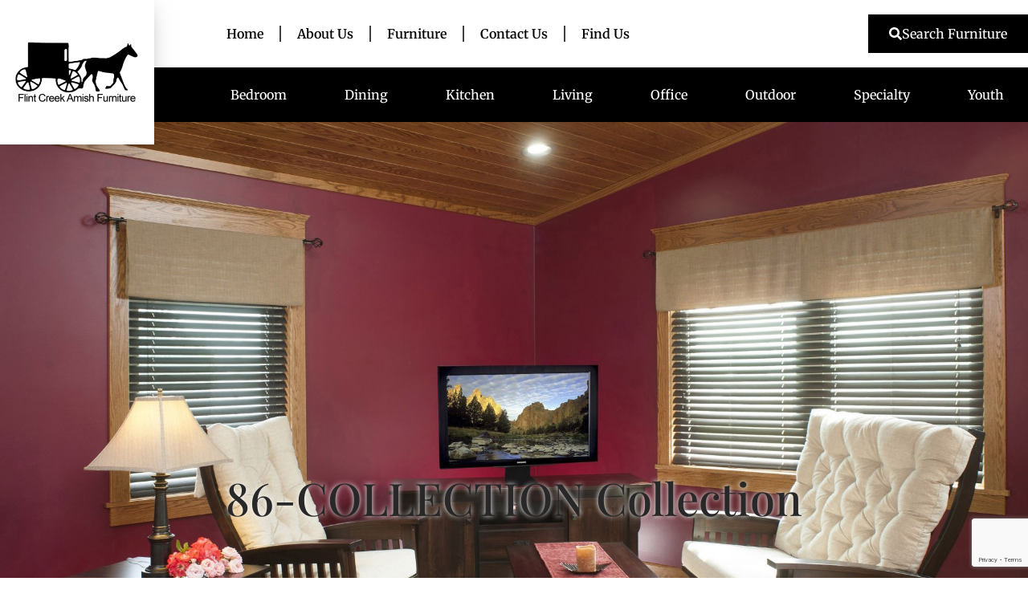

--- FILE ---
content_type: text/html; charset=UTF-8
request_url: https://flintcreekamishfurniture.com/search-results/?collname=86-collection&coll=3788&man=417
body_size: 16659
content:
<!doctype html>
<html lang="en-US">
<head>
	<meta charset="UTF-8">
	<meta name="viewport" content="width=device-width, initial-scale=1">
	<link rel="profile" href="https://gmpg.org/xfn/11">
	<meta name='robots' content='index, follow, max-image-preview:large, max-snippet:-1, max-video-preview:-1' />

	<!-- This site is optimized with the Yoast SEO plugin v26.8 - https://yoast.com/product/yoast-seo-wordpress/ -->
	<title>Search Results - Flint Creek Amish Furniture</title>
	<link rel="canonical" href="https://flintcreekamishfurniture.com/search-results/" />
	<meta property="og:locale" content="en_US" />
	<meta property="og:type" content="article" />
	<meta property="og:title" content="Search Results - Flint Creek Amish Furniture" />
	<meta property="og:url" content="https://flintcreekamishfurniture.com/search-results/" />
	<meta property="og:site_name" content="Flint Creek Amish Furniture" />
	<meta property="article:modified_time" content="2024-07-17T17:24:52+00:00" />
	<meta name="twitter:card" content="summary_large_image" />
	<script type="application/ld+json" class="yoast-schema-graph">{"@context":"https://schema.org","@graph":[{"@type":"WebPage","@id":"https://flintcreekamishfurniture.com/search-results/","url":"https://flintcreekamishfurniture.com/search-results/","name":"Search Results - Flint Creek Amish Furniture","isPartOf":{"@id":"https://flintcreekamishfurniture.com/#website"},"datePublished":"2024-07-17T17:22:17+00:00","dateModified":"2024-07-17T17:24:52+00:00","breadcrumb":{"@id":"https://flintcreekamishfurniture.com/search-results/#breadcrumb"},"inLanguage":"en-US","potentialAction":[{"@type":"ReadAction","target":["https://flintcreekamishfurniture.com/search-results/"]}]},{"@type":"BreadcrumbList","@id":"https://flintcreekamishfurniture.com/search-results/#breadcrumb","itemListElement":[{"@type":"ListItem","position":1,"name":"Home","item":"https://flintcreekamishfurniture.com/"},{"@type":"ListItem","position":2,"name":"Search Results"}]},{"@type":"WebSite","@id":"https://flintcreekamishfurniture.com/#website","url":"https://flintcreekamishfurniture.com/","name":"Flint Creek Amish Furniture","description":"Solid Wood Handcrafted Furniture","publisher":{"@id":"https://flintcreekamishfurniture.com/#organization"},"potentialAction":[{"@type":"SearchAction","target":{"@type":"EntryPoint","urlTemplate":"https://flintcreekamishfurniture.com/?s={search_term_string}"},"query-input":{"@type":"PropertyValueSpecification","valueRequired":true,"valueName":"search_term_string"}}],"inLanguage":"en-US"},{"@type":"Organization","@id":"https://flintcreekamishfurniture.com/#organization","name":"Flint Creek Amish Furniture","url":"https://flintcreekamishfurniture.com/","logo":{"@type":"ImageObject","inLanguage":"en-US","@id":"https://flintcreekamishfurniture.com/#/schema/logo/image/","url":"https://flintcreekamishfurniture.com/wp-content/uploads/2024/05/flint-creek-logo.png","contentUrl":"https://flintcreekamishfurniture.com/wp-content/uploads/2024/05/flint-creek-logo.png","width":1274,"height":670,"caption":"Flint Creek Amish Furniture"},"image":{"@id":"https://flintcreekamishfurniture.com/#/schema/logo/image/"}}]}</script>
	<!-- / Yoast SEO plugin. -->


<link rel='dns-prefetch' href='//www.google.com' />
<link rel='dns-prefetch' href='//www.googletagmanager.com' />
<link rel="alternate" type="application/rss+xml" title="Flint Creek Amish Furniture &raquo; Feed" href="https://flintcreekamishfurniture.com/feed/" />
<link rel="alternate" type="application/rss+xml" title="Flint Creek Amish Furniture &raquo; Comments Feed" href="https://flintcreekamishfurniture.com/comments/feed/" />
<link rel="alternate" title="oEmbed (JSON)" type="application/json+oembed" href="https://flintcreekamishfurniture.com/wp-json/oembed/1.0/embed?url=https%3A%2F%2Fflintcreekamishfurniture.com%2Fsearch-results%2F" />
<link rel="alternate" title="oEmbed (XML)" type="text/xml+oembed" href="https://flintcreekamishfurniture.com/wp-json/oembed/1.0/embed?url=https%3A%2F%2Fflintcreekamishfurniture.com%2Fsearch-results%2F&#038;format=xml" />
<style id='wp-img-auto-sizes-contain-inline-css'>
img:is([sizes=auto i],[sizes^="auto," i]){contain-intrinsic-size:3000px 1500px}
/*# sourceURL=wp-img-auto-sizes-contain-inline-css */
</style>
<style id='wp-emoji-styles-inline-css'>

	img.wp-smiley, img.emoji {
		display: inline !important;
		border: none !important;
		box-shadow: none !important;
		height: 1em !important;
		width: 1em !important;
		margin: 0 0.07em !important;
		vertical-align: -0.1em !important;
		background: none !important;
		padding: 0 !important;
	}
/*# sourceURL=wp-emoji-styles-inline-css */
</style>
<link rel='stylesheet' id='wp-block-library-css' href='https://flintcreekamishfurniture.com/wp-includes/css/dist/block-library/style.min.css?ver=6.9' media='all' />
<style id='global-styles-inline-css'>
:root{--wp--preset--aspect-ratio--square: 1;--wp--preset--aspect-ratio--4-3: 4/3;--wp--preset--aspect-ratio--3-4: 3/4;--wp--preset--aspect-ratio--3-2: 3/2;--wp--preset--aspect-ratio--2-3: 2/3;--wp--preset--aspect-ratio--16-9: 16/9;--wp--preset--aspect-ratio--9-16: 9/16;--wp--preset--color--black: #000000;--wp--preset--color--cyan-bluish-gray: #abb8c3;--wp--preset--color--white: #ffffff;--wp--preset--color--pale-pink: #f78da7;--wp--preset--color--vivid-red: #cf2e2e;--wp--preset--color--luminous-vivid-orange: #ff6900;--wp--preset--color--luminous-vivid-amber: #fcb900;--wp--preset--color--light-green-cyan: #7bdcb5;--wp--preset--color--vivid-green-cyan: #00d084;--wp--preset--color--pale-cyan-blue: #8ed1fc;--wp--preset--color--vivid-cyan-blue: #0693e3;--wp--preset--color--vivid-purple: #9b51e0;--wp--preset--gradient--vivid-cyan-blue-to-vivid-purple: linear-gradient(135deg,rgb(6,147,227) 0%,rgb(155,81,224) 100%);--wp--preset--gradient--light-green-cyan-to-vivid-green-cyan: linear-gradient(135deg,rgb(122,220,180) 0%,rgb(0,208,130) 100%);--wp--preset--gradient--luminous-vivid-amber-to-luminous-vivid-orange: linear-gradient(135deg,rgb(252,185,0) 0%,rgb(255,105,0) 100%);--wp--preset--gradient--luminous-vivid-orange-to-vivid-red: linear-gradient(135deg,rgb(255,105,0) 0%,rgb(207,46,46) 100%);--wp--preset--gradient--very-light-gray-to-cyan-bluish-gray: linear-gradient(135deg,rgb(238,238,238) 0%,rgb(169,184,195) 100%);--wp--preset--gradient--cool-to-warm-spectrum: linear-gradient(135deg,rgb(74,234,220) 0%,rgb(151,120,209) 20%,rgb(207,42,186) 40%,rgb(238,44,130) 60%,rgb(251,105,98) 80%,rgb(254,248,76) 100%);--wp--preset--gradient--blush-light-purple: linear-gradient(135deg,rgb(255,206,236) 0%,rgb(152,150,240) 100%);--wp--preset--gradient--blush-bordeaux: linear-gradient(135deg,rgb(254,205,165) 0%,rgb(254,45,45) 50%,rgb(107,0,62) 100%);--wp--preset--gradient--luminous-dusk: linear-gradient(135deg,rgb(255,203,112) 0%,rgb(199,81,192) 50%,rgb(65,88,208) 100%);--wp--preset--gradient--pale-ocean: linear-gradient(135deg,rgb(255,245,203) 0%,rgb(182,227,212) 50%,rgb(51,167,181) 100%);--wp--preset--gradient--electric-grass: linear-gradient(135deg,rgb(202,248,128) 0%,rgb(113,206,126) 100%);--wp--preset--gradient--midnight: linear-gradient(135deg,rgb(2,3,129) 0%,rgb(40,116,252) 100%);--wp--preset--font-size--small: 13px;--wp--preset--font-size--medium: 20px;--wp--preset--font-size--large: 36px;--wp--preset--font-size--x-large: 42px;--wp--preset--spacing--20: 0.44rem;--wp--preset--spacing--30: 0.67rem;--wp--preset--spacing--40: 1rem;--wp--preset--spacing--50: 1.5rem;--wp--preset--spacing--60: 2.25rem;--wp--preset--spacing--70: 3.38rem;--wp--preset--spacing--80: 5.06rem;--wp--preset--shadow--natural: 6px 6px 9px rgba(0, 0, 0, 0.2);--wp--preset--shadow--deep: 12px 12px 50px rgba(0, 0, 0, 0.4);--wp--preset--shadow--sharp: 6px 6px 0px rgba(0, 0, 0, 0.2);--wp--preset--shadow--outlined: 6px 6px 0px -3px rgb(255, 255, 255), 6px 6px rgb(0, 0, 0);--wp--preset--shadow--crisp: 6px 6px 0px rgb(0, 0, 0);}:root { --wp--style--global--content-size: 800px;--wp--style--global--wide-size: 1200px; }:where(body) { margin: 0; }.wp-site-blocks > .alignleft { float: left; margin-right: 2em; }.wp-site-blocks > .alignright { float: right; margin-left: 2em; }.wp-site-blocks > .aligncenter { justify-content: center; margin-left: auto; margin-right: auto; }:where(.wp-site-blocks) > * { margin-block-start: 24px; margin-block-end: 0; }:where(.wp-site-blocks) > :first-child { margin-block-start: 0; }:where(.wp-site-blocks) > :last-child { margin-block-end: 0; }:root { --wp--style--block-gap: 24px; }:root :where(.is-layout-flow) > :first-child{margin-block-start: 0;}:root :where(.is-layout-flow) > :last-child{margin-block-end: 0;}:root :where(.is-layout-flow) > *{margin-block-start: 24px;margin-block-end: 0;}:root :where(.is-layout-constrained) > :first-child{margin-block-start: 0;}:root :where(.is-layout-constrained) > :last-child{margin-block-end: 0;}:root :where(.is-layout-constrained) > *{margin-block-start: 24px;margin-block-end: 0;}:root :where(.is-layout-flex){gap: 24px;}:root :where(.is-layout-grid){gap: 24px;}.is-layout-flow > .alignleft{float: left;margin-inline-start: 0;margin-inline-end: 2em;}.is-layout-flow > .alignright{float: right;margin-inline-start: 2em;margin-inline-end: 0;}.is-layout-flow > .aligncenter{margin-left: auto !important;margin-right: auto !important;}.is-layout-constrained > .alignleft{float: left;margin-inline-start: 0;margin-inline-end: 2em;}.is-layout-constrained > .alignright{float: right;margin-inline-start: 2em;margin-inline-end: 0;}.is-layout-constrained > .aligncenter{margin-left: auto !important;margin-right: auto !important;}.is-layout-constrained > :where(:not(.alignleft):not(.alignright):not(.alignfull)){max-width: var(--wp--style--global--content-size);margin-left: auto !important;margin-right: auto !important;}.is-layout-constrained > .alignwide{max-width: var(--wp--style--global--wide-size);}body .is-layout-flex{display: flex;}.is-layout-flex{flex-wrap: wrap;align-items: center;}.is-layout-flex > :is(*, div){margin: 0;}body .is-layout-grid{display: grid;}.is-layout-grid > :is(*, div){margin: 0;}body{padding-top: 0px;padding-right: 0px;padding-bottom: 0px;padding-left: 0px;}a:where(:not(.wp-element-button)){text-decoration: underline;}:root :where(.wp-element-button, .wp-block-button__link){background-color: #32373c;border-width: 0;color: #fff;font-family: inherit;font-size: inherit;font-style: inherit;font-weight: inherit;letter-spacing: inherit;line-height: inherit;padding-top: calc(0.667em + 2px);padding-right: calc(1.333em + 2px);padding-bottom: calc(0.667em + 2px);padding-left: calc(1.333em + 2px);text-decoration: none;text-transform: inherit;}.has-black-color{color: var(--wp--preset--color--black) !important;}.has-cyan-bluish-gray-color{color: var(--wp--preset--color--cyan-bluish-gray) !important;}.has-white-color{color: var(--wp--preset--color--white) !important;}.has-pale-pink-color{color: var(--wp--preset--color--pale-pink) !important;}.has-vivid-red-color{color: var(--wp--preset--color--vivid-red) !important;}.has-luminous-vivid-orange-color{color: var(--wp--preset--color--luminous-vivid-orange) !important;}.has-luminous-vivid-amber-color{color: var(--wp--preset--color--luminous-vivid-amber) !important;}.has-light-green-cyan-color{color: var(--wp--preset--color--light-green-cyan) !important;}.has-vivid-green-cyan-color{color: var(--wp--preset--color--vivid-green-cyan) !important;}.has-pale-cyan-blue-color{color: var(--wp--preset--color--pale-cyan-blue) !important;}.has-vivid-cyan-blue-color{color: var(--wp--preset--color--vivid-cyan-blue) !important;}.has-vivid-purple-color{color: var(--wp--preset--color--vivid-purple) !important;}.has-black-background-color{background-color: var(--wp--preset--color--black) !important;}.has-cyan-bluish-gray-background-color{background-color: var(--wp--preset--color--cyan-bluish-gray) !important;}.has-white-background-color{background-color: var(--wp--preset--color--white) !important;}.has-pale-pink-background-color{background-color: var(--wp--preset--color--pale-pink) !important;}.has-vivid-red-background-color{background-color: var(--wp--preset--color--vivid-red) !important;}.has-luminous-vivid-orange-background-color{background-color: var(--wp--preset--color--luminous-vivid-orange) !important;}.has-luminous-vivid-amber-background-color{background-color: var(--wp--preset--color--luminous-vivid-amber) !important;}.has-light-green-cyan-background-color{background-color: var(--wp--preset--color--light-green-cyan) !important;}.has-vivid-green-cyan-background-color{background-color: var(--wp--preset--color--vivid-green-cyan) !important;}.has-pale-cyan-blue-background-color{background-color: var(--wp--preset--color--pale-cyan-blue) !important;}.has-vivid-cyan-blue-background-color{background-color: var(--wp--preset--color--vivid-cyan-blue) !important;}.has-vivid-purple-background-color{background-color: var(--wp--preset--color--vivid-purple) !important;}.has-black-border-color{border-color: var(--wp--preset--color--black) !important;}.has-cyan-bluish-gray-border-color{border-color: var(--wp--preset--color--cyan-bluish-gray) !important;}.has-white-border-color{border-color: var(--wp--preset--color--white) !important;}.has-pale-pink-border-color{border-color: var(--wp--preset--color--pale-pink) !important;}.has-vivid-red-border-color{border-color: var(--wp--preset--color--vivid-red) !important;}.has-luminous-vivid-orange-border-color{border-color: var(--wp--preset--color--luminous-vivid-orange) !important;}.has-luminous-vivid-amber-border-color{border-color: var(--wp--preset--color--luminous-vivid-amber) !important;}.has-light-green-cyan-border-color{border-color: var(--wp--preset--color--light-green-cyan) !important;}.has-vivid-green-cyan-border-color{border-color: var(--wp--preset--color--vivid-green-cyan) !important;}.has-pale-cyan-blue-border-color{border-color: var(--wp--preset--color--pale-cyan-blue) !important;}.has-vivid-cyan-blue-border-color{border-color: var(--wp--preset--color--vivid-cyan-blue) !important;}.has-vivid-purple-border-color{border-color: var(--wp--preset--color--vivid-purple) !important;}.has-vivid-cyan-blue-to-vivid-purple-gradient-background{background: var(--wp--preset--gradient--vivid-cyan-blue-to-vivid-purple) !important;}.has-light-green-cyan-to-vivid-green-cyan-gradient-background{background: var(--wp--preset--gradient--light-green-cyan-to-vivid-green-cyan) !important;}.has-luminous-vivid-amber-to-luminous-vivid-orange-gradient-background{background: var(--wp--preset--gradient--luminous-vivid-amber-to-luminous-vivid-orange) !important;}.has-luminous-vivid-orange-to-vivid-red-gradient-background{background: var(--wp--preset--gradient--luminous-vivid-orange-to-vivid-red) !important;}.has-very-light-gray-to-cyan-bluish-gray-gradient-background{background: var(--wp--preset--gradient--very-light-gray-to-cyan-bluish-gray) !important;}.has-cool-to-warm-spectrum-gradient-background{background: var(--wp--preset--gradient--cool-to-warm-spectrum) !important;}.has-blush-light-purple-gradient-background{background: var(--wp--preset--gradient--blush-light-purple) !important;}.has-blush-bordeaux-gradient-background{background: var(--wp--preset--gradient--blush-bordeaux) !important;}.has-luminous-dusk-gradient-background{background: var(--wp--preset--gradient--luminous-dusk) !important;}.has-pale-ocean-gradient-background{background: var(--wp--preset--gradient--pale-ocean) !important;}.has-electric-grass-gradient-background{background: var(--wp--preset--gradient--electric-grass) !important;}.has-midnight-gradient-background{background: var(--wp--preset--gradient--midnight) !important;}.has-small-font-size{font-size: var(--wp--preset--font-size--small) !important;}.has-medium-font-size{font-size: var(--wp--preset--font-size--medium) !important;}.has-large-font-size{font-size: var(--wp--preset--font-size--large) !important;}.has-x-large-font-size{font-size: var(--wp--preset--font-size--x-large) !important;}
:root :where(.wp-block-pullquote){font-size: 1.5em;line-height: 1.6;}
/*# sourceURL=global-styles-inline-css */
</style>
<link rel='stylesheet' id='ea11y-skip-link-css' href='https://flintcreekamishfurniture.com/wp-content/plugins/pojo-accessibility/assets/build/skip-link.css?ver=4.0.1' media='all' />
<link rel='stylesheet' id='hello-elementor-css' href='https://flintcreekamishfurniture.com/wp-content/themes/hello-elementor/assets/css/reset.css?ver=3.4.5' media='all' />
<link rel='stylesheet' id='hello-elementor-theme-style-css' href='https://flintcreekamishfurniture.com/wp-content/themes/hello-elementor/assets/css/theme.css?ver=3.4.5' media='all' />
<link rel='stylesheet' id='hello-elementor-header-footer-css' href='https://flintcreekamishfurniture.com/wp-content/themes/hello-elementor/assets/css/header-footer.css?ver=3.4.5' media='all' />
<link rel='stylesheet' id='e-motion-fx-css' href='https://flintcreekamishfurniture.com/wp-content/plugins/elementor-pro/assets/css/modules/motion-fx.min.css?ver=3.34.0' media='all' />
<link rel='stylesheet' id='elementor-frontend-css' href='https://flintcreekamishfurniture.com/wp-content/plugins/elementor/assets/css/frontend.min.css?ver=3.34.2' media='all' />
<link rel='stylesheet' id='widget-image-css' href='https://flintcreekamishfurniture.com/wp-content/plugins/elementor/assets/css/widget-image.min.css?ver=3.34.2' media='all' />
<link rel='stylesheet' id='widget-nav-menu-css' href='https://flintcreekamishfurniture.com/wp-content/plugins/elementor-pro/assets/css/widget-nav-menu.min.css?ver=3.34.0' media='all' />
<link rel='stylesheet' id='widget-icon-list-css' href='https://flintcreekamishfurniture.com/wp-content/plugins/elementor/assets/css/widget-icon-list.min.css?ver=3.34.2' media='all' />
<link rel='stylesheet' id='e-animation-grow-css' href='https://flintcreekamishfurniture.com/wp-content/plugins/elementor/assets/lib/animations/styles/e-animation-grow.min.css?ver=3.34.2' media='all' />
<link rel='stylesheet' id='e-sticky-css' href='https://flintcreekamishfurniture.com/wp-content/plugins/elementor-pro/assets/css/modules/sticky.min.css?ver=3.34.0' media='all' />
<link rel='stylesheet' id='widget-divider-css' href='https://flintcreekamishfurniture.com/wp-content/plugins/elementor/assets/css/widget-divider.min.css?ver=3.34.2' media='all' />
<link rel='stylesheet' id='widget-heading-css' href='https://flintcreekamishfurniture.com/wp-content/plugins/elementor/assets/css/widget-heading.min.css?ver=3.34.2' media='all' />
<link rel='stylesheet' id='e-animation-slideInRight-css' href='https://flintcreekamishfurniture.com/wp-content/plugins/elementor/assets/lib/animations/styles/slideInRight.min.css?ver=3.34.2' media='all' />
<link rel='stylesheet' id='e-popup-css' href='https://flintcreekamishfurniture.com/wp-content/plugins/elementor-pro/assets/css/conditionals/popup.min.css?ver=3.34.0' media='all' />
<link rel='stylesheet' id='elementor-post-6-css' href='https://flintcreekamishfurniture.com/wp-content/uploads/elementor/css/post-6.css?ver=1768964947' media='all' />
<link rel='stylesheet' id='elementor-post-599-css' href='https://flintcreekamishfurniture.com/wp-content/uploads/elementor/css/post-599.css?ver=1768964947' media='all' />
<link rel='stylesheet' id='elementor-post-215-css' href='https://flintcreekamishfurniture.com/wp-content/uploads/elementor/css/post-215.css?ver=1768964947' media='all' />
<link rel='stylesheet' id='elementor-post-442-css' href='https://flintcreekamishfurniture.com/wp-content/uploads/elementor/css/post-442.css?ver=1768964947' media='all' />
<link rel='stylesheet' id='hello-elementor-child-style-css' href='https://flintcreekamishfurniture.com/wp-content/themes/hello-theme-child-master/style.css?ver=2.0.0' media='all' />
<link rel='stylesheet' id='ald-styles-css' href='https://flintcreekamishfurniture.com/wp-content/plugins/ajax-load-more-anything/assets/styles.min.css?ver=3.3.9' media='all' />
<link rel='stylesheet' id='furniture-infinite-helper-furniture-styles-css' href='https://flintcreekamishfurniture.com/wp-content/plugins/furniture-infinite-helper/public/css/helper-furniture-styles.css?ver=60807598' media='all' />
<link rel='stylesheet' id='furniture-infinite-helper-sites-css' href='https://flintcreekamishfurniture.com/wp-content/plugins/furniture-infinite-helper/public/css/sites.css?ver=1231882461' media='all' />
<link rel='stylesheet' id='elementor-gf-local-dmsans-css' href='https://flintcreekamishfurniture.com/wp-content/uploads/elementor/google-fonts/css/dmsans.css?ver=1742251795' media='all' />
<link rel='stylesheet' id='elementor-gf-local-playfairdisplay-css' href='https://flintcreekamishfurniture.com/wp-content/uploads/elementor/google-fonts/css/playfairdisplay.css?ver=1742251797' media='all' />
<link rel='stylesheet' id='elementor-gf-local-merriweather-css' href='https://flintcreekamishfurniture.com/wp-content/uploads/elementor/google-fonts/css/merriweather.css?ver=1742251804' media='all' />
<script src="https://flintcreekamishfurniture.com/wp-includes/js/jquery/jquery.min.js?ver=3.7.1" id="jquery-core-js"></script>
<script src="https://flintcreekamishfurniture.com/wp-includes/js/jquery/jquery-migrate.min.js?ver=3.4.1" id="jquery-migrate-js"></script>

<!-- Google tag (gtag.js) snippet added by Site Kit -->
<!-- Google Analytics snippet added by Site Kit -->
<script src="https://www.googletagmanager.com/gtag/js?id=GT-5DCTVJK" id="google_gtagjs-js" async></script>
<script id="google_gtagjs-js-after">
window.dataLayer = window.dataLayer || [];function gtag(){dataLayer.push(arguments);}
gtag("set","linker",{"domains":["flintcreekamishfurniture.com"]});
gtag("js", new Date());
gtag("set", "developer_id.dZTNiMT", true);
gtag("config", "GT-5DCTVJK");
//# sourceURL=google_gtagjs-js-after
</script>
<link rel="https://api.w.org/" href="https://flintcreekamishfurniture.com/wp-json/" /><link rel="alternate" title="JSON" type="application/json" href="https://flintcreekamishfurniture.com/wp-json/wp/v2/pages/597" /><link rel="EditURI" type="application/rsd+xml" title="RSD" href="https://flintcreekamishfurniture.com/xmlrpc.php?rsd" />
<meta name="generator" content="WordPress 6.9" />
<link rel='shortlink' href='https://flintcreekamishfurniture.com/?p=597' />
<meta name="generator" content="Site Kit by Google 1.170.0" /><link rel="llms-sitemap" href="https://flintcreekamishfurniture.com/llms.txt" />
<meta name="generator" content="Elementor 3.34.2; features: e_font_icon_svg, additional_custom_breakpoints; settings: css_print_method-external, google_font-enabled, font_display-swap">
<style>
	/* YOUTH COLLECTIONS SHOWING SOME ONLY */
	.youth .grid-container-collections .furniture-infinite-grid-items.collection:not(.Kids):not(.Norwayne),
	.youth .grid-container-collections a#loadMore {
		display: none !important;
	}
.furniture-infinite-quote-form .form-header-wrapper.single-choice
.furniture-infinite-quote-form .form-header-wrapper.dual-choice {
    margin-bottom: 16px;
}
	
table.product-data {
	font-size: 23px;
}
	
.hover-notifier {
    width: 100%!important;
    display: block!important;
    text-align: center!important;
    visibility: hidden!important;
}

.furniture-infinite-quote-form input[type=submit]:disabled:active ~ .hover-notifier,
.furniture-infinite-quote-form input[type=submit]:disabled:focus ~ .hover-notifier,
.furniture-infinite-quote-form input[type=submit]:disabled:hover ~ .hover-notifier {
    visibility: visible!important;
}
	

@media only screen and (min-width: 1024px) {
	.grid-container.collection-image.object-home {
		grid-template-columns: repeat(4, 1fr);
	}
	.grid-container.collection-image.object-home a.grid-item {
		height: 320px;
	}
}
	

/* Sub-category Image Cover Replacement #1 */
.specialty .furniture-infinite-grid-items.sewing > a.grid-item-image-link > img {
    visibility: hidden;
}
.specialty .furniture-infinite-grid-items.sewing > a.grid-item-image-link {
  position: relative;
  display: block;
}
.specialty .furniture-infinite-grid-items.sewing > a.grid-item-image-link:before {
    content: '';
    display: block;
    width: 100%;
    height: 100%;
    position: absolute;
    top: 0;
    left: 0;
    background-image: url('https://assets.infinitedigitalsolutions.com/media/img/covers/subcategories/sewing-cover-thumb.webp');
    background-repeat: no-repeat;
    background-position: center center;
    background-size: contain;
}
	
</style>

			<style>
				.e-con.e-parent:nth-of-type(n+4):not(.e-lazyloaded):not(.e-no-lazyload),
				.e-con.e-parent:nth-of-type(n+4):not(.e-lazyloaded):not(.e-no-lazyload) * {
					background-image: none !important;
				}
				@media screen and (max-height: 1024px) {
					.e-con.e-parent:nth-of-type(n+3):not(.e-lazyloaded):not(.e-no-lazyload),
					.e-con.e-parent:nth-of-type(n+3):not(.e-lazyloaded):not(.e-no-lazyload) * {
						background-image: none !important;
					}
				}
				@media screen and (max-height: 640px) {
					.e-con.e-parent:nth-of-type(n+2):not(.e-lazyloaded):not(.e-no-lazyload),
					.e-con.e-parent:nth-of-type(n+2):not(.e-lazyloaded):not(.e-no-lazyload) * {
						background-image: none !important;
					}
				}
			</style>
			<link rel="icon" href="https://flintcreekamishfurniture.com/wp-content/uploads/2024/05/Favicon-150x150.png" sizes="32x32" />
<link rel="icon" href="https://flintcreekamishfurniture.com/wp-content/uploads/2024/05/Favicon-300x300.png" sizes="192x192" />
<link rel="apple-touch-icon" href="https://flintcreekamishfurniture.com/wp-content/uploads/2024/05/Favicon-300x300.png" />
<meta name="msapplication-TileImage" content="https://flintcreekamishfurniture.com/wp-content/uploads/2024/05/Favicon-300x300.png" />
<style type="text/css">.ids-load-more-item{display:none}</style></head>
<body class="wp-singular page-template page-template-elementor_theme page page-id-597 wp-custom-logo wp-embed-responsive wp-theme-hello-elementor wp-child-theme-hello-theme-child-master flint-creek-amish-furniture non-mobile search-results loggedout ally-default hello-elementor-default elementor-default elementor-kit-6">

		<script>
			const onSkipLinkClick = () => {
				const htmlElement = document.querySelector('html');

				htmlElement.style['scroll-behavior'] = 'smooth';

				setTimeout( () => htmlElement.style['scroll-behavior'] = null, 1000 );
			}
			document.addEventListener("DOMContentLoaded", () => {
				if (!document.querySelector('#main')) {
					document.querySelector('.ea11y-skip-to-content-link').remove();
				}
			});
		</script>
		<nav aria-label="Skip to content navigation">
			<a class="ea11y-skip-to-content-link"
				href="#main"
				tabindex="-1"
				onclick="onSkipLinkClick()"
			>
				Skip to content
				<svg width="24" height="24" viewBox="0 0 24 24" fill="none" role="presentation">
					<path d="M18 6V12C18 12.7956 17.6839 13.5587 17.1213 14.1213C16.5587 14.6839 15.7956 15 15 15H5M5 15L9 11M5 15L9 19"
								stroke="black"
								stroke-width="1.5"
								stroke-linecap="round"
								stroke-linejoin="round"
					/>
				</svg>
			</a>
			<div class="ea11y-skip-to-content-backdrop"></div>
		</nav>

		

		<header data-elementor-type="header" data-elementor-id="599" class="elementor elementor-599 elementor-location-header" data-elementor-post-type="elementor_library">
			<div class="elementor-element elementor-element-4640f015 e-con-full e-flex e-con e-parent" data-id="4640f015" data-element_type="container" data-settings="{&quot;sticky&quot;:&quot;top&quot;,&quot;sticky_effects_offset&quot;:60,&quot;sticky_on&quot;:[&quot;desktop&quot;,&quot;tablet&quot;,&quot;mobile&quot;],&quot;sticky_offset&quot;:0,&quot;sticky_anchor_link_offset&quot;:0}">
		<div class="elementor-element elementor-element-7bcfdd76 e-con-full e-flex e-con e-child" data-id="7bcfdd76" data-element_type="container">
		<div class="elementor-element elementor-element-4285fb27 e-flex e-con-boxed e-con e-child" data-id="4285fb27" data-element_type="container">
					<div class="e-con-inner">
				<div class="elementor-element elementor-element-5a91a7c3 elementor-widget__width-initial elementor-widget elementor-widget-theme-site-logo elementor-widget-image" data-id="5a91a7c3" data-element_type="widget" data-settings="{&quot;motion_fx_motion_fx_scrolling&quot;:&quot;yes&quot;,&quot;motion_fx_devices&quot;:[&quot;desktop&quot;,&quot;tablet&quot;,&quot;mobile&quot;]}" data-widget_type="theme-site-logo.default">
				<div class="elementor-widget-container">
											<a href="https://flintcreekamishfurniture.com">
			<img width="1274" height="670" src="https://flintcreekamishfurniture.com/wp-content/uploads/2024/05/flint-creek-logo.png" class="attachment-full size-full wp-image-25" alt="" srcset="https://flintcreekamishfurniture.com/wp-content/uploads/2024/05/flint-creek-logo.png 1274w, https://flintcreekamishfurniture.com/wp-content/uploads/2024/05/flint-creek-logo-300x158.png 300w, https://flintcreekamishfurniture.com/wp-content/uploads/2024/05/flint-creek-logo-1024x539.png 1024w, https://flintcreekamishfurniture.com/wp-content/uploads/2024/05/flint-creek-logo-768x404.png 768w" sizes="(max-width: 1274px) 100vw, 1274px" />				</a>
											</div>
				</div>
				<div class="elementor-element elementor-element-711ee47b elementor-nav-menu__align-center elementor-nav-menu--dropdown-mobile elementor-nav-menu--stretch elementor-hidden-mobile elementor-nav-menu__text-align-aside elementor-nav-menu--toggle elementor-nav-menu--burger elementor-widget elementor-widget-nav-menu" data-id="711ee47b" data-element_type="widget" id="company-nav" data-settings="{&quot;full_width&quot;:&quot;stretch&quot;,&quot;layout&quot;:&quot;horizontal&quot;,&quot;submenu_icon&quot;:{&quot;value&quot;:&quot;&lt;svg aria-hidden=\&quot;true\&quot; class=\&quot;e-font-icon-svg e-fas-caret-down\&quot; viewBox=\&quot;0 0 320 512\&quot; xmlns=\&quot;http:\/\/www.w3.org\/2000\/svg\&quot;&gt;&lt;path d=\&quot;M31.3 192h257.3c17.8 0 26.7 21.5 14.1 34.1L174.1 354.8c-7.8 7.8-20.5 7.8-28.3 0L17.2 226.1C4.6 213.5 13.5 192 31.3 192z\&quot;&gt;&lt;\/path&gt;&lt;\/svg&gt;&quot;,&quot;library&quot;:&quot;fa-solid&quot;},&quot;toggle&quot;:&quot;burger&quot;}" data-widget_type="nav-menu.default">
				<div class="elementor-widget-container">
								<nav aria-label="Menu" class="elementor-nav-menu--main elementor-nav-menu__container elementor-nav-menu--layout-horizontal e--pointer-background e--animation-grow">
				<ul id="menu-1-711ee47b" class="elementor-nav-menu"><li class="menu-item menu-item-type-post_type menu-item-object-page menu-item-home menu-item-312"><a href="https://flintcreekamishfurniture.com/" class="elementor-item">Home</a></li>
<li class="menu-item menu-item-type-post_type menu-item-object-page menu-item-313"><a href="https://flintcreekamishfurniture.com/about-us/" class="elementor-item">About Us</a></li>
<li class="menu-item menu-item-type-post_type menu-item-object-page menu-item-314"><a href="https://flintcreekamishfurniture.com/furniture/" class="elementor-item">Furniture</a></li>
<li class="menu-item menu-item-type-post_type menu-item-object-page menu-item-331"><a href="https://flintcreekamishfurniture.com/contact-us/" class="elementor-item">Contact Us</a></li>
<li class="menu-item menu-item-type-custom menu-item-object-custom menu-item-14"><a target="_blank" href="https://maps.app.goo.gl/iHm5RiPK6sUPdCWW9" class="elementor-item">Find Us</a></li>
</ul>			</nav>
					<div class="elementor-menu-toggle" role="button" tabindex="0" aria-label="Menu Toggle" aria-expanded="false">
			<svg aria-hidden="true" role="presentation" class="elementor-menu-toggle__icon--open e-font-icon-svg e-eicon-menu-bar" viewBox="0 0 1000 1000" xmlns="http://www.w3.org/2000/svg"><path d="M104 333H896C929 333 958 304 958 271S929 208 896 208H104C71 208 42 237 42 271S71 333 104 333ZM104 583H896C929 583 958 554 958 521S929 458 896 458H104C71 458 42 487 42 521S71 583 104 583ZM104 833H896C929 833 958 804 958 771S929 708 896 708H104C71 708 42 737 42 771S71 833 104 833Z"></path></svg><svg aria-hidden="true" role="presentation" class="elementor-menu-toggle__icon--close e-font-icon-svg e-eicon-close" viewBox="0 0 1000 1000" xmlns="http://www.w3.org/2000/svg"><path d="M742 167L500 408 258 167C246 154 233 150 217 150 196 150 179 158 167 167 154 179 150 196 150 212 150 229 154 242 171 254L408 500 167 742C138 771 138 800 167 829 196 858 225 858 254 829L496 587 738 829C750 842 767 846 783 846 800 846 817 842 829 829 842 817 846 804 846 783 846 767 842 750 829 737L588 500 833 258C863 229 863 200 833 171 804 137 775 137 742 167Z"></path></svg>		</div>
					<nav class="elementor-nav-menu--dropdown elementor-nav-menu__container" aria-hidden="true">
				<ul id="menu-2-711ee47b" class="elementor-nav-menu"><li class="menu-item menu-item-type-post_type menu-item-object-page menu-item-home menu-item-312"><a href="https://flintcreekamishfurniture.com/" class="elementor-item" tabindex="-1">Home</a></li>
<li class="menu-item menu-item-type-post_type menu-item-object-page menu-item-313"><a href="https://flintcreekamishfurniture.com/about-us/" class="elementor-item" tabindex="-1">About Us</a></li>
<li class="menu-item menu-item-type-post_type menu-item-object-page menu-item-314"><a href="https://flintcreekamishfurniture.com/furniture/" class="elementor-item" tabindex="-1">Furniture</a></li>
<li class="menu-item menu-item-type-post_type menu-item-object-page menu-item-331"><a href="https://flintcreekamishfurniture.com/contact-us/" class="elementor-item" tabindex="-1">Contact Us</a></li>
<li class="menu-item menu-item-type-custom menu-item-object-custom menu-item-14"><a target="_blank" href="https://maps.app.goo.gl/iHm5RiPK6sUPdCWW9" class="elementor-item" tabindex="-1">Find Us</a></li>
</ul>			</nav>
						</div>
				</div>
				<div class="elementor-element elementor-element-b557adc elementor-widget__width-auto elementor-hidden-tablet elementor-icon-list--layout-traditional elementor-list-item-link-full_width elementor-widget elementor-widget-icon-list" data-id="b557adc" data-element_type="widget" data-widget_type="icon-list.default">
				<div class="elementor-widget-container">
							<ul class="elementor-icon-list-items">
							<li class="elementor-icon-list-item">
											<a href="tel:4792331959" target="_blank">

												<span class="elementor-icon-list-icon">
							<svg aria-hidden="true" class="e-font-icon-svg e-fas-phone-alt" viewBox="0 0 512 512" xmlns="http://www.w3.org/2000/svg"><path d="M497.39 361.8l-112-48a24 24 0 0 0-28 6.9l-49.6 60.6A370.66 370.66 0 0 1 130.6 204.11l60.6-49.6a23.94 23.94 0 0 0 6.9-28l-48-112A24.16 24.16 0 0 0 122.6.61l-104 24A24 24 0 0 0 0 48c0 256.5 207.9 464 464 464a24 24 0 0 0 23.4-18.6l24-104a24.29 24.29 0 0 0-14.01-27.6z"></path></svg>						</span>
										<span class="elementor-icon-list-text">479-233-1959</span>
											</a>
									</li>
						</ul>
						</div>
				</div>
				<div class="elementor-element elementor-element-4c49b8b5 elementor-hidden-tablet elementor-hidden-mobile elementor-widget elementor-widget-button" data-id="4c49b8b5" data-element_type="widget" data-widget_type="button.default">
				<div class="elementor-widget-container">
									<div class="elementor-button-wrapper">
					<a class="elementor-button elementor-button-link elementor-size-sm elementor-animation-grow" href="#search-popup">
						<span class="elementor-button-content-wrapper">
						<span class="elementor-button-icon">
				<svg aria-hidden="true" class="e-font-icon-svg e-fas-search" viewBox="0 0 512 512" xmlns="http://www.w3.org/2000/svg"><path d="M505 442.7L405.3 343c-4.5-4.5-10.6-7-17-7H372c27.6-35.3 44-79.7 44-128C416 93.1 322.9 0 208 0S0 93.1 0 208s93.1 208 208 208c48.3 0 92.7-16.4 128-44v16.3c0 6.4 2.5 12.5 7 17l99.7 99.7c9.4 9.4 24.6 9.4 33.9 0l28.3-28.3c9.4-9.4 9.4-24.6.1-34zM208 336c-70.7 0-128-57.2-128-128 0-70.7 57.2-128 128-128 70.7 0 128 57.2 128 128 0 70.7-57.2 128-128 128z"></path></svg>			</span>
									<span class="elementor-button-text">Search Furniture</span>
					</span>
					</a>
				</div>
								</div>
				</div>
					</div>
				</div>
		<div class="elementor-element elementor-element-770020d e-flex e-con-boxed e-con e-child" data-id="770020d" data-element_type="container" data-settings="{&quot;background_background&quot;:&quot;classic&quot;}">
					<div class="e-con-inner">
				<div class="elementor-element elementor-element-2796f5d8 elementor-nav-menu__align-end elementor-nav-menu--dropdown-mobile elementor-nav-menu--stretch elementor-hidden-mobile elementor-nav-menu__text-align-aside elementor-nav-menu--toggle elementor-nav-menu--burger elementor-widget elementor-widget-nav-menu" data-id="2796f5d8" data-element_type="widget" data-settings="{&quot;full_width&quot;:&quot;stretch&quot;,&quot;layout&quot;:&quot;horizontal&quot;,&quot;submenu_icon&quot;:{&quot;value&quot;:&quot;&lt;svg aria-hidden=\&quot;true\&quot; class=\&quot;e-font-icon-svg e-fas-caret-down\&quot; viewBox=\&quot;0 0 320 512\&quot; xmlns=\&quot;http:\/\/www.w3.org\/2000\/svg\&quot;&gt;&lt;path d=\&quot;M31.3 192h257.3c17.8 0 26.7 21.5 14.1 34.1L174.1 354.8c-7.8 7.8-20.5 7.8-28.3 0L17.2 226.1C4.6 213.5 13.5 192 31.3 192z\&quot;&gt;&lt;\/path&gt;&lt;\/svg&gt;&quot;,&quot;library&quot;:&quot;fa-solid&quot;},&quot;toggle&quot;:&quot;burger&quot;}" data-widget_type="nav-menu.default">
				<div class="elementor-widget-container">
								<nav aria-label="Menu" class="elementor-nav-menu--main elementor-nav-menu__container elementor-nav-menu--layout-horizontal e--pointer-background e--animation-grow">
				<ul id="menu-1-2796f5d8" class="elementor-nav-menu"><li class="menu-item menu-item-type-post_type menu-item-object-page menu-item-435"><a href="https://flintcreekamishfurniture.com/furniture/bedroom/" class="elementor-item">Bedroom</a></li>
<li class="menu-item menu-item-type-post_type menu-item-object-page menu-item-434"><a href="https://flintcreekamishfurniture.com/furniture/dining-room/" class="elementor-item">Dining</a></li>
<li class="menu-item menu-item-type-post_type menu-item-object-page menu-item-436"><a href="https://flintcreekamishfurniture.com/furniture/kitchen/" class="elementor-item">Kitchen</a></li>
<li class="menu-item menu-item-type-post_type menu-item-object-page menu-item-437"><a href="https://flintcreekamishfurniture.com/furniture/living-room/" class="elementor-item">Living</a></li>
<li class="menu-item menu-item-type-post_type menu-item-object-page menu-item-438"><a href="https://flintcreekamishfurniture.com/furniture/office/" class="elementor-item">Office</a></li>
<li class="menu-item menu-item-type-post_type menu-item-object-page menu-item-439"><a href="https://flintcreekamishfurniture.com/furniture/outdoor/" class="elementor-item">Outdoor</a></li>
<li class="menu-item menu-item-type-post_type menu-item-object-page menu-item-440"><a href="https://flintcreekamishfurniture.com/furniture/specialty/" class="elementor-item">Specialty</a></li>
<li class="menu-item menu-item-type-post_type menu-item-object-page menu-item-441"><a href="https://flintcreekamishfurniture.com/furniture/youth/" class="elementor-item">Youth</a></li>
</ul>			</nav>
					<div class="elementor-menu-toggle" role="button" tabindex="0" aria-label="Menu Toggle" aria-expanded="false">
			<svg aria-hidden="true" role="presentation" class="elementor-menu-toggle__icon--open e-font-icon-svg e-eicon-menu-bar" viewBox="0 0 1000 1000" xmlns="http://www.w3.org/2000/svg"><path d="M104 333H896C929 333 958 304 958 271S929 208 896 208H104C71 208 42 237 42 271S71 333 104 333ZM104 583H896C929 583 958 554 958 521S929 458 896 458H104C71 458 42 487 42 521S71 583 104 583ZM104 833H896C929 833 958 804 958 771S929 708 896 708H104C71 708 42 737 42 771S71 833 104 833Z"></path></svg><svg aria-hidden="true" role="presentation" class="elementor-menu-toggle__icon--close e-font-icon-svg e-eicon-close" viewBox="0 0 1000 1000" xmlns="http://www.w3.org/2000/svg"><path d="M742 167L500 408 258 167C246 154 233 150 217 150 196 150 179 158 167 167 154 179 150 196 150 212 150 229 154 242 171 254L408 500 167 742C138 771 138 800 167 829 196 858 225 858 254 829L496 587 738 829C750 842 767 846 783 846 800 846 817 842 829 829 842 817 846 804 846 783 846 767 842 750 829 737L588 500 833 258C863 229 863 200 833 171 804 137 775 137 742 167Z"></path></svg>		</div>
					<nav class="elementor-nav-menu--dropdown elementor-nav-menu__container" aria-hidden="true">
				<ul id="menu-2-2796f5d8" class="elementor-nav-menu"><li class="menu-item menu-item-type-post_type menu-item-object-page menu-item-435"><a href="https://flintcreekamishfurniture.com/furniture/bedroom/" class="elementor-item" tabindex="-1">Bedroom</a></li>
<li class="menu-item menu-item-type-post_type menu-item-object-page menu-item-434"><a href="https://flintcreekamishfurniture.com/furniture/dining-room/" class="elementor-item" tabindex="-1">Dining</a></li>
<li class="menu-item menu-item-type-post_type menu-item-object-page menu-item-436"><a href="https://flintcreekamishfurniture.com/furniture/kitchen/" class="elementor-item" tabindex="-1">Kitchen</a></li>
<li class="menu-item menu-item-type-post_type menu-item-object-page menu-item-437"><a href="https://flintcreekamishfurniture.com/furniture/living-room/" class="elementor-item" tabindex="-1">Living</a></li>
<li class="menu-item menu-item-type-post_type menu-item-object-page menu-item-438"><a href="https://flintcreekamishfurniture.com/furniture/office/" class="elementor-item" tabindex="-1">Office</a></li>
<li class="menu-item menu-item-type-post_type menu-item-object-page menu-item-439"><a href="https://flintcreekamishfurniture.com/furniture/outdoor/" class="elementor-item" tabindex="-1">Outdoor</a></li>
<li class="menu-item menu-item-type-post_type menu-item-object-page menu-item-440"><a href="https://flintcreekamishfurniture.com/furniture/specialty/" class="elementor-item" tabindex="-1">Specialty</a></li>
<li class="menu-item menu-item-type-post_type menu-item-object-page menu-item-441"><a href="https://flintcreekamishfurniture.com/furniture/youth/" class="elementor-item" tabindex="-1">Youth</a></li>
</ul>			</nav>
						</div>
				</div>
				<div class="elementor-element elementor-element-5cdce94f elementor-nav-menu__align-end elementor-nav-menu--dropdown-mobile elementor-nav-menu--stretch elementor-hidden-desktop elementor-hidden-tablet elementor-nav-menu__text-align-aside elementor-nav-menu--toggle elementor-nav-menu--burger elementor-widget elementor-widget-nav-menu" data-id="5cdce94f" data-element_type="widget" data-settings="{&quot;full_width&quot;:&quot;stretch&quot;,&quot;layout&quot;:&quot;horizontal&quot;,&quot;submenu_icon&quot;:{&quot;value&quot;:&quot;&lt;svg aria-hidden=\&quot;true\&quot; class=\&quot;e-font-icon-svg e-fas-caret-down\&quot; viewBox=\&quot;0 0 320 512\&quot; xmlns=\&quot;http:\/\/www.w3.org\/2000\/svg\&quot;&gt;&lt;path d=\&quot;M31.3 192h257.3c17.8 0 26.7 21.5 14.1 34.1L174.1 354.8c-7.8 7.8-20.5 7.8-28.3 0L17.2 226.1C4.6 213.5 13.5 192 31.3 192z\&quot;&gt;&lt;\/path&gt;&lt;\/svg&gt;&quot;,&quot;library&quot;:&quot;fa-solid&quot;},&quot;toggle&quot;:&quot;burger&quot;}" data-widget_type="nav-menu.default">
				<div class="elementor-widget-container">
								<nav aria-label="Menu" class="elementor-nav-menu--main elementor-nav-menu__container elementor-nav-menu--layout-horizontal e--pointer-background e--animation-grow">
				<ul id="menu-1-5cdce94f" class="elementor-nav-menu"><li class="menu-item menu-item-type-post_type menu-item-object-page menu-item-home menu-item-332"><a href="https://flintcreekamishfurniture.com/" class="elementor-item">Home</a></li>
<li class="menu-item menu-item-type-post_type menu-item-object-page menu-item-333"><a href="https://flintcreekamishfurniture.com/about-us/" class="elementor-item">About Us</a></li>
<li class="menu-item menu-item-type-post_type menu-item-object-page menu-item-has-children menu-item-335"><a href="https://flintcreekamishfurniture.com/furniture/" class="elementor-item">Furniture</a>
<ul class="sub-menu elementor-nav-menu--dropdown">
	<li class="menu-item menu-item-type-custom menu-item-object-custom menu-item-337"><a href="#" class="elementor-sub-item elementor-item-anchor">Bedroom</a></li>
	<li class="menu-item menu-item-type-custom menu-item-object-custom menu-item-338"><a href="#" class="elementor-sub-item elementor-item-anchor">Dining</a></li>
	<li class="menu-item menu-item-type-custom menu-item-object-custom menu-item-339"><a href="#" class="elementor-sub-item elementor-item-anchor">Kitchen</a></li>
	<li class="menu-item menu-item-type-custom menu-item-object-custom menu-item-340"><a href="#" class="elementor-sub-item elementor-item-anchor">Living</a></li>
	<li class="menu-item menu-item-type-custom menu-item-object-custom menu-item-341"><a href="#" class="elementor-sub-item elementor-item-anchor">Office</a></li>
	<li class="menu-item menu-item-type-custom menu-item-object-custom menu-item-342"><a href="#" class="elementor-sub-item elementor-item-anchor">Outdoor</a></li>
	<li class="menu-item menu-item-type-custom menu-item-object-custom menu-item-343"><a href="#" class="elementor-sub-item elementor-item-anchor">Specialty</a></li>
	<li class="menu-item menu-item-type-custom menu-item-object-custom menu-item-344"><a href="#" class="elementor-sub-item elementor-item-anchor">Youth</a></li>
</ul>
</li>
<li class="menu-item menu-item-type-custom menu-item-object-custom menu-item-336"><a target="_blank" href="https://maps.app.goo.gl/tt6pHNHNn3ZfEs1Y9" class="elementor-item">Find Us</a></li>
<li class="menu-item menu-item-type-post_type menu-item-object-page menu-item-334"><a href="https://flintcreekamishfurniture.com/contact-us/" class="elementor-item">Contact Us</a></li>
</ul>			</nav>
					<div class="elementor-menu-toggle" role="button" tabindex="0" aria-label="Menu Toggle" aria-expanded="false">
			<svg aria-hidden="true" role="presentation" class="elementor-menu-toggle__icon--open e-font-icon-svg e-eicon-menu-bar" viewBox="0 0 1000 1000" xmlns="http://www.w3.org/2000/svg"><path d="M104 333H896C929 333 958 304 958 271S929 208 896 208H104C71 208 42 237 42 271S71 333 104 333ZM104 583H896C929 583 958 554 958 521S929 458 896 458H104C71 458 42 487 42 521S71 583 104 583ZM104 833H896C929 833 958 804 958 771S929 708 896 708H104C71 708 42 737 42 771S71 833 104 833Z"></path></svg><svg aria-hidden="true" role="presentation" class="elementor-menu-toggle__icon--close e-font-icon-svg e-eicon-close" viewBox="0 0 1000 1000" xmlns="http://www.w3.org/2000/svg"><path d="M742 167L500 408 258 167C246 154 233 150 217 150 196 150 179 158 167 167 154 179 150 196 150 212 150 229 154 242 171 254L408 500 167 742C138 771 138 800 167 829 196 858 225 858 254 829L496 587 738 829C750 842 767 846 783 846 800 846 817 842 829 829 842 817 846 804 846 783 846 767 842 750 829 737L588 500 833 258C863 229 863 200 833 171 804 137 775 137 742 167Z"></path></svg>		</div>
					<nav class="elementor-nav-menu--dropdown elementor-nav-menu__container" aria-hidden="true">
				<ul id="menu-2-5cdce94f" class="elementor-nav-menu"><li class="menu-item menu-item-type-post_type menu-item-object-page menu-item-home menu-item-332"><a href="https://flintcreekamishfurniture.com/" class="elementor-item" tabindex="-1">Home</a></li>
<li class="menu-item menu-item-type-post_type menu-item-object-page menu-item-333"><a href="https://flintcreekamishfurniture.com/about-us/" class="elementor-item" tabindex="-1">About Us</a></li>
<li class="menu-item menu-item-type-post_type menu-item-object-page menu-item-has-children menu-item-335"><a href="https://flintcreekamishfurniture.com/furniture/" class="elementor-item" tabindex="-1">Furniture</a>
<ul class="sub-menu elementor-nav-menu--dropdown">
	<li class="menu-item menu-item-type-custom menu-item-object-custom menu-item-337"><a href="#" class="elementor-sub-item elementor-item-anchor" tabindex="-1">Bedroom</a></li>
	<li class="menu-item menu-item-type-custom menu-item-object-custom menu-item-338"><a href="#" class="elementor-sub-item elementor-item-anchor" tabindex="-1">Dining</a></li>
	<li class="menu-item menu-item-type-custom menu-item-object-custom menu-item-339"><a href="#" class="elementor-sub-item elementor-item-anchor" tabindex="-1">Kitchen</a></li>
	<li class="menu-item menu-item-type-custom menu-item-object-custom menu-item-340"><a href="#" class="elementor-sub-item elementor-item-anchor" tabindex="-1">Living</a></li>
	<li class="menu-item menu-item-type-custom menu-item-object-custom menu-item-341"><a href="#" class="elementor-sub-item elementor-item-anchor" tabindex="-1">Office</a></li>
	<li class="menu-item menu-item-type-custom menu-item-object-custom menu-item-342"><a href="#" class="elementor-sub-item elementor-item-anchor" tabindex="-1">Outdoor</a></li>
	<li class="menu-item menu-item-type-custom menu-item-object-custom menu-item-343"><a href="#" class="elementor-sub-item elementor-item-anchor" tabindex="-1">Specialty</a></li>
	<li class="menu-item menu-item-type-custom menu-item-object-custom menu-item-344"><a href="#" class="elementor-sub-item elementor-item-anchor" tabindex="-1">Youth</a></li>
</ul>
</li>
<li class="menu-item menu-item-type-custom menu-item-object-custom menu-item-336"><a target="_blank" href="https://maps.app.goo.gl/tt6pHNHNn3ZfEs1Y9" class="elementor-item" tabindex="-1">Find Us</a></li>
<li class="menu-item menu-item-type-post_type menu-item-object-page menu-item-334"><a href="https://flintcreekamishfurniture.com/contact-us/" class="elementor-item" tabindex="-1">Contact Us</a></li>
</ul>			</nav>
						</div>
				</div>
					</div>
				</div>
				</div>
				</div>
				</header>
		<main id="content" class="site-main page furniture-search-results type-page status-publish hentry">
 
    <header class="page-header dynamic-background" style="padding: 3em; background-size: cover; background-repeat: no-repeat; display: flex; flex-direction: column; justify-content: flex-end;"  data-desktop-bg="https://infinite-digital-production.s3.us-east-2.amazonaws.com/collections/198b2d4d687bb90c84d1e75fddd7c9a6-original"  data-mobile-bg="https://infinite-digital-production.s3.us-east-2.amazonaws.com/collections/198b2d4d687bb90c84d1e75fddd7c9a6-600x600"  >
        <h1 class="entry-title from-tablet">
            <span class="string-searched">86-collection</span> Collection<style> .results-collection {display: none;}  .results-collection-no-link { display: block!important; } </style>        </h1>
        <div class="custom-search-wrapper" style="max-width: 1250px; margin: 0 auto;">
                <form id="custom-search-form" style="display: flex;" method="get" action="https://flintcreekamishfurniture.com/search-results/">
        <input type="text" name="q" placeholder="Search..." />
        <input type="submit" value="Search" />
    </form>
            </div>
    </header>    <div class="page-content">
        <section class="search-results-wrapper ids-load-more-wrapper">                            <h1 class="entry-title only-small" style="text-align: center; margin: 2em 0; padding: 0 0.5em; width: 100%;"><span class="string-searched">86-collection</span> Collection</h1>
                            <h3 class="from-tablet" style="display: block; width: 100%; text-align: center; margin-top: 2em; font-family: initial;">Items from this collection</h3><article class="results-wrapper ids-load-more-item"><a href="/product-details/?from-furniture-item=mw-86-collection-deluxe-miss-love-seat&pid=40281"><img class="img-300" src="https://infinite-digital-production.s3.us-east-2.amazonaws.com/furniture/732b1a92c0df5d8ece0859a444af7e29-300x300" alt="MW 86 Collection Deluxe Miss Love Seat"><img class="img-600" src="https://infinite-digital-production.s3.us-east-2.amazonaws.com/furniture/732b1a92c0df5d8ece0859a444af7e29-600x600" alt="MW 86 Collection Deluxe Miss Love Seat"></a><p class="results-title"><a href="/product-details/?from-furniture-item=mw-86-collection-deluxe-miss-love-seat&pid=40281">MW 86 Collection Deluxe Miss Love Seat</a></p><p class="results-category">Category: <br><a href="/furniture/living-room/?cat-id=62">Living Room</a> » <a href="/furniture/living-room/?showing-subcategory=loveseats&sub-cat-id=618">Loveseats</a></p><p class="results-collection">Collection: <br><a href="./?collname=86+Collection&coll=3788&man=417&q=" >86 Collection</a></p><p class="results-collection-no-link">Collection: <br>86 Collection</p><p class="builder-name-reveal" style="display: none;">Builder: <br>Millwood Wholesale</p></article><article class="results-wrapper ids-load-more-item"><a href="/product-details/?from-furniture-item=mw-86-collection-deluxe-glider-love-seat-ottoman&pid=40280"><img class="img-300" src="https://infinite-digital-production.s3.us-east-2.amazonaws.com/furniture/1f6142e1524a0bad6a447c86ebae296b-300x300" alt="MW 86 Collection Deluxe Glider Love Seat Ottoman"><img class="img-600" src="https://infinite-digital-production.s3.us-east-2.amazonaws.com/furniture/1f6142e1524a0bad6a447c86ebae296b-600x600" alt="MW 86 Collection Deluxe Glider Love Seat Ottoman"></a><p class="results-title"><a href="/product-details/?from-furniture-item=mw-86-collection-deluxe-glider-love-seat-ottoman&pid=40280">MW 86 Collection Deluxe Glider Love Seat Ottoman</a></p><p class="results-category">Category: <br><a href="/furniture/living-room/?cat-id=62">Living Room</a> » <a href="/furniture/living-room/?showing-subcategory=ottomans-and-footstools&sub-cat-id=592">Ottomans and Footstools</a></p><p class="results-collection">Collection: <br><a href="./?collname=86+Collection&coll=3788&man=417&q=" >86 Collection</a></p><p class="results-collection-no-link">Collection: <br>86 Collection</p><p class="builder-name-reveal" style="display: none;">Builder: <br>Millwood Wholesale</p></article><article class="results-wrapper ids-load-more-item"><a href="/product-details/?from-furniture-item=mw-86-collection-deluxe-glider-love-seat&pid=40279"><img class="img-300" src="https://infinite-digital-production.s3.us-east-2.amazonaws.com/furniture/54ca43c33757f2962ef9760ce8e9f375-300x300" alt="MW 86 Collection Deluxe Glider Love Seat"><img class="img-600" src="https://infinite-digital-production.s3.us-east-2.amazonaws.com/furniture/54ca43c33757f2962ef9760ce8e9f375-600x600" alt="MW 86 Collection Deluxe Glider Love Seat"></a><p class="results-title"><a href="/product-details/?from-furniture-item=mw-86-collection-deluxe-glider-love-seat&pid=40279">MW 86 Collection Deluxe Glider Love Seat</a></p><p class="results-category">Category: <br><a href="/furniture/living-room/?cat-id=62">Living Room</a> » <a href="/furniture/living-room/?showing-subcategory=loveseats&sub-cat-id=618">Loveseats</a></p><p class="results-collection">Collection: <br><a href="./?collname=86+Collection&coll=3788&man=417&q=" >86 Collection</a></p><p class="results-collection-no-link">Collection: <br>86 Collection</p><p class="builder-name-reveal" style="display: none;">Builder: <br>Millwood Wholesale</p></article><article class="results-wrapper ids-load-more-item"><a href="/product-details/?from-furniture-item=mw-86-collection-deluxe-ottoman&pid=40278"><img class="img-300" src="https://infinite-digital-production.s3.us-east-2.amazonaws.com/furniture/b7aef785a87e90470b85b98db3a74f8f-300x300" alt="MW 86 Collection Deluxe Ottoman"><img class="img-600" src="https://infinite-digital-production.s3.us-east-2.amazonaws.com/furniture/b7aef785a87e90470b85b98db3a74f8f-600x600" alt="MW 86 Collection Deluxe Ottoman"></a><p class="results-title"><a href="/product-details/?from-furniture-item=mw-86-collection-deluxe-ottoman&pid=40278">MW 86 Collection Deluxe Ottoman</a></p><p class="results-category">Category: <br><a href="/furniture/living-room/?cat-id=62">Living Room</a> » <a href="/furniture/living-room/?showing-subcategory=ottomans-and-footstools&sub-cat-id=592">Ottomans and Footstools</a></p><p class="results-collection">Collection: <br><a href="./?collname=86+Collection&coll=3788&man=417&q=" >86 Collection</a></p><p class="results-collection-no-link">Collection: <br>86 Collection</p><p class="builder-name-reveal" style="display: none;">Builder: <br>Millwood Wholesale</p></article><article class="results-wrapper ids-load-more-item"><a href="/product-details/?from-furniture-item=mw-86-collection-deluxe-swivel-jumbo-glider&pid=40277"><img class="img-300" src="https://infinite-digital-production.s3.us-east-2.amazonaws.com/furniture/21b0d59401801ba03ac93680a0e5eedb-300x300" alt="MW 86 Collection Deluxe Swivel Jumbo Glider"><img class="img-600" src="https://infinite-digital-production.s3.us-east-2.amazonaws.com/furniture/21b0d59401801ba03ac93680a0e5eedb-600x600" alt="MW 86 Collection Deluxe Swivel Jumbo Glider"></a><p class="results-title"><a href="/product-details/?from-furniture-item=mw-86-collection-deluxe-swivel-jumbo-glider&pid=40277">MW 86 Collection Deluxe Swivel Jumbo Glider</a></p><p class="results-category">Category: <br><a href="/furniture/living-room/?cat-id=62">Living Room</a> » <a href="/furniture/living-room/?showing-subcategory=gliders-rockers&sub-cat-id=759">Gliders & Rockers</a></p><p class="results-collection">Collection: <br><a href="./?collname=86+Collection&coll=3788&man=417&q=" >86 Collection</a></p><p class="results-collection-no-link">Collection: <br>86 Collection</p><p class="builder-name-reveal" style="display: none;">Builder: <br>Millwood Wholesale</p></article><article class="results-wrapper ids-load-more-item"><a href="/product-details/?from-furniture-item=mw-86-collection-deluxe-regular-base-glider&pid=40276"><img class="img-300" src="https://infinite-digital-production.s3.us-east-2.amazonaws.com/furniture/1860626656f6a42df536b6b36c19e6f1-300x300" alt="MW 86 Collection Deluxe Regular Base Glider"><img class="img-600" src="https://infinite-digital-production.s3.us-east-2.amazonaws.com/furniture/1860626656f6a42df536b6b36c19e6f1-600x600" alt="MW 86 Collection Deluxe Regular Base Glider"></a><p class="results-title"><a href="/product-details/?from-furniture-item=mw-86-collection-deluxe-regular-base-glider&pid=40276">MW 86 Collection Deluxe Regular Base Glider</a></p><p class="results-category">Category: <br><a href="/furniture/living-room/?cat-id=62">Living Room</a> » <a href="/furniture/living-room/?showing-subcategory=gliders-rockers&sub-cat-id=759">Gliders & Rockers</a></p><p class="results-collection">Collection: <br><a href="./?collname=86+Collection&coll=3788&man=417&q=" >86 Collection</a></p><p class="results-collection-no-link">Collection: <br>86 Collection</p><p class="builder-name-reveal" style="display: none;">Builder: <br>Millwood Wholesale</p></article><article class="results-wrapper ids-load-more-item"><a href="/product-details/?from-furniture-item=mw-86-collection-deluxe-swivel-glider&pid=40275"><img class="img-300" src="https://infinite-digital-production.s3.us-east-2.amazonaws.com/furniture/39c2b06fad734a553e0e4b64a2569241-300x300" alt="MW 86 Collection Deluxe Swivel Glider"><img class="img-600" src="https://infinite-digital-production.s3.us-east-2.amazonaws.com/furniture/39c2b06fad734a553e0e4b64a2569241-600x600" alt="MW 86 Collection Deluxe Swivel Glider"></a><p class="results-title"><a href="/product-details/?from-furniture-item=mw-86-collection-deluxe-swivel-glider&pid=40275">MW 86 Collection Deluxe Swivel Glider</a></p><p class="results-category">Category: <br><a href="/furniture/living-room/?cat-id=62">Living Room</a> » <a href="/furniture/living-room/?showing-subcategory=gliders-rockers&sub-cat-id=759">Gliders & Rockers</a></p><p class="results-collection">Collection: <br><a href="./?collname=86+Collection&coll=3788&man=417&q=" >86 Collection</a></p><p class="results-collection-no-link">Collection: <br>86 Collection</p><p class="builder-name-reveal" style="display: none;">Builder: <br>Millwood Wholesale</p></article>        </section><!-- /.search-results-wrapper/.search-notice-wrapper -->
    </div><!-- /.page-content -->
</main>
<script>
    function setBackgroundBasedOnViewport() {
        const masthead = document.querySelector('#masthead');
        const elementorLocationHeader = document.querySelector('.elementor-location-header');
        const element = document.querySelector('.dynamic-background');
        if (element) {
            const mobileBg = element.getAttribute('data-mobile-bg');
            const desktopBg = element.getAttribute('data-desktop-bg');
            
            if (window.innerWidth < 768 && mobileBg) {
                element.style.height = `100vw`;
                element.style.backgroundImage = `url('${mobileBg}')`;
            } else if (desktopBg) {
                console.log('window.innerHeight ' + window.innerHeight);
                if (masthead) {
                    console.log('masthead.clientHeight ' + masthead.clientHeight);
                    console.log('masthead.offsetHeight ' + masthead.offsetHeight);
                    desktopHeight = window.innerHeight-masthead.offsetHeight;
                } else if (elementorLocationHeader) {
                    console.log('elementorLocationHeader.clientHeight ' + elementorLocationHeader.clientHeight);
                    console.log('elementorLocationHeader.offsetHeight ' + elementorLocationHeader.offsetHeight);
                    desktopHeight = window.innerHeight-elementorLocationHeader.offsetHeight;
                }
                console.log('desktopHeight ' + desktopHeight);
                element.style.height = `${desktopHeight}px`;
                element.style.backgroundImage = `url('${desktopBg}')`;
            }
        }
    }

    // Set background initially and on window resize
    setBackgroundBasedOnViewport();
    window.addEventListener('resize', setBackgroundBasedOnViewport);
</script>
		<footer data-elementor-type="footer" data-elementor-id="215" class="elementor elementor-215 elementor-location-footer" data-elementor-post-type="elementor_library">
			<div class="elementor-element elementor-element-fb4d6c3 e-flex e-con-boxed e-con e-parent" data-id="fb4d6c3" data-element_type="container" data-settings="{&quot;background_background&quot;:&quot;classic&quot;}">
					<div class="e-con-inner">
		<div class="elementor-element elementor-element-75ff2ea e-flex e-con-boxed e-con e-child" data-id="75ff2ea" data-element_type="container">
					<div class="e-con-inner">
				<div class="elementor-element elementor-element-0e733bd elementor-widget-mobile__width-initial elementor-widget elementor-widget-image" data-id="0e733bd" data-element_type="widget" data-widget_type="image.default">
				<div class="elementor-widget-container">
															<img width="285" height="150" src="https://flintcreekamishfurniture.com/wp-content/uploads/2024/05/flint-creek-logo-white.png" class="attachment-large size-large wp-image-216" alt="" />															</div>
				</div>
				<div class="elementor-element elementor-element-9d6655d elementor-widget-divider--separator-type-pattern elementor-widget-divider--view-line elementor-widget elementor-widget-divider" data-id="9d6655d" data-element_type="widget" data-widget_type="divider.default">
				<div class="elementor-widget-container">
							<div class="elementor-divider" style="--divider-pattern-url: url(&quot;data:image/svg+xml,%3Csvg xmlns=&#039;http://www.w3.org/2000/svg&#039; preserveAspectRatio=&#039;none&#039; overflow=&#039;visible&#039; height=&#039;100%&#039; viewBox=&#039;0 0 24 24&#039; fill=&#039;none&#039; stroke=&#039;black&#039; stroke-width=&#039;2.1&#039; stroke-linecap=&#039;square&#039; stroke-miterlimit=&#039;10&#039;%3E%3Cpolyline points=&#039;0,6 6,6 6,18 18,18 18,6 24,6 	&#039;/%3E%3C/svg%3E&quot;);">
			<span class="elementor-divider-separator">
						</span>
		</div>
						</div>
				</div>
		<div class="elementor-element elementor-element-03851ad e-flex e-con-boxed e-con e-child" data-id="03851ad" data-element_type="container">
					<div class="e-con-inner">
		<div class="elementor-element elementor-element-bf45096 e-con-full e-flex e-con e-child" data-id="bf45096" data-element_type="container">
				<div class="elementor-element elementor-element-dc7e3f5 elementor-widget elementor-widget-heading" data-id="dc7e3f5" data-element_type="widget" data-widget_type="heading.default">
				<div class="elementor-widget-container">
					<h5 class="elementor-heading-title elementor-size-default">Navigation</h5>				</div>
				</div>
				<div class="elementor-element elementor-element-f1514bd elementor-nav-menu--dropdown-none elementor-widget elementor-widget-nav-menu" data-id="f1514bd" data-element_type="widget" data-settings="{&quot;layout&quot;:&quot;vertical&quot;,&quot;submenu_icon&quot;:{&quot;value&quot;:&quot;&lt;svg aria-hidden=\&quot;true\&quot; class=\&quot;e-font-icon-svg e-fas-caret-down\&quot; viewBox=\&quot;0 0 320 512\&quot; xmlns=\&quot;http:\/\/www.w3.org\/2000\/svg\&quot;&gt;&lt;path d=\&quot;M31.3 192h257.3c17.8 0 26.7 21.5 14.1 34.1L174.1 354.8c-7.8 7.8-20.5 7.8-28.3 0L17.2 226.1C4.6 213.5 13.5 192 31.3 192z\&quot;&gt;&lt;\/path&gt;&lt;\/svg&gt;&quot;,&quot;library&quot;:&quot;fa-solid&quot;}}" data-widget_type="nav-menu.default">
				<div class="elementor-widget-container">
								<nav aria-label="Menu" class="elementor-nav-menu--main elementor-nav-menu__container elementor-nav-menu--layout-vertical e--pointer-none">
				<ul id="menu-1-f1514bd" class="elementor-nav-menu sm-vertical"><li class="menu-item menu-item-type-post_type menu-item-object-page menu-item-home menu-item-312"><a href="https://flintcreekamishfurniture.com/" class="elementor-item">Home</a></li>
<li class="menu-item menu-item-type-post_type menu-item-object-page menu-item-313"><a href="https://flintcreekamishfurniture.com/about-us/" class="elementor-item">About Us</a></li>
<li class="menu-item menu-item-type-post_type menu-item-object-page menu-item-314"><a href="https://flintcreekamishfurniture.com/furniture/" class="elementor-item">Furniture</a></li>
<li class="menu-item menu-item-type-post_type menu-item-object-page menu-item-331"><a href="https://flintcreekamishfurniture.com/contact-us/" class="elementor-item">Contact Us</a></li>
<li class="menu-item menu-item-type-custom menu-item-object-custom menu-item-14"><a target="_blank" href="https://maps.app.goo.gl/iHm5RiPK6sUPdCWW9" class="elementor-item">Find Us</a></li>
</ul>			</nav>
						<nav class="elementor-nav-menu--dropdown elementor-nav-menu__container" aria-hidden="true">
				<ul id="menu-2-f1514bd" class="elementor-nav-menu sm-vertical"><li class="menu-item menu-item-type-post_type menu-item-object-page menu-item-home menu-item-312"><a href="https://flintcreekamishfurniture.com/" class="elementor-item" tabindex="-1">Home</a></li>
<li class="menu-item menu-item-type-post_type menu-item-object-page menu-item-313"><a href="https://flintcreekamishfurniture.com/about-us/" class="elementor-item" tabindex="-1">About Us</a></li>
<li class="menu-item menu-item-type-post_type menu-item-object-page menu-item-314"><a href="https://flintcreekamishfurniture.com/furniture/" class="elementor-item" tabindex="-1">Furniture</a></li>
<li class="menu-item menu-item-type-post_type menu-item-object-page menu-item-331"><a href="https://flintcreekamishfurniture.com/contact-us/" class="elementor-item" tabindex="-1">Contact Us</a></li>
<li class="menu-item menu-item-type-custom menu-item-object-custom menu-item-14"><a target="_blank" href="https://maps.app.goo.gl/iHm5RiPK6sUPdCWW9" class="elementor-item" tabindex="-1">Find Us</a></li>
</ul>			</nav>
						</div>
				</div>
				</div>
		<div class="elementor-element elementor-element-0ee3cf6 e-con-full e-flex e-con e-child" data-id="0ee3cf6" data-element_type="container">
				<div class="elementor-element elementor-element-b5b225b elementor-widget elementor-widget-heading" data-id="b5b225b" data-element_type="widget" data-widget_type="heading.default">
				<div class="elementor-widget-container">
					<h5 class="elementor-heading-title elementor-size-default">Furniture</h5>				</div>
				</div>
				<div class="elementor-element elementor-element-5e0093d elementor-nav-menu--dropdown-none elementor-widget elementor-widget-nav-menu" data-id="5e0093d" data-element_type="widget" data-settings="{&quot;layout&quot;:&quot;vertical&quot;,&quot;submenu_icon&quot;:{&quot;value&quot;:&quot;&lt;svg aria-hidden=\&quot;true\&quot; class=\&quot;e-font-icon-svg e-fas-caret-down\&quot; viewBox=\&quot;0 0 320 512\&quot; xmlns=\&quot;http:\/\/www.w3.org\/2000\/svg\&quot;&gt;&lt;path d=\&quot;M31.3 192h257.3c17.8 0 26.7 21.5 14.1 34.1L174.1 354.8c-7.8 7.8-20.5 7.8-28.3 0L17.2 226.1C4.6 213.5 13.5 192 31.3 192z\&quot;&gt;&lt;\/path&gt;&lt;\/svg&gt;&quot;,&quot;library&quot;:&quot;fa-solid&quot;}}" data-widget_type="nav-menu.default">
				<div class="elementor-widget-container">
								<nav aria-label="Menu" class="elementor-nav-menu--main elementor-nav-menu__container elementor-nav-menu--layout-vertical e--pointer-none">
				<ul id="menu-1-5e0093d" class="elementor-nav-menu sm-vertical"><li class="menu-item menu-item-type-post_type menu-item-object-page menu-item-435"><a href="https://flintcreekamishfurniture.com/furniture/bedroom/" class="elementor-item">Bedroom</a></li>
<li class="menu-item menu-item-type-post_type menu-item-object-page menu-item-434"><a href="https://flintcreekamishfurniture.com/furniture/dining-room/" class="elementor-item">Dining</a></li>
<li class="menu-item menu-item-type-post_type menu-item-object-page menu-item-436"><a href="https://flintcreekamishfurniture.com/furniture/kitchen/" class="elementor-item">Kitchen</a></li>
<li class="menu-item menu-item-type-post_type menu-item-object-page menu-item-437"><a href="https://flintcreekamishfurniture.com/furniture/living-room/" class="elementor-item">Living</a></li>
<li class="menu-item menu-item-type-post_type menu-item-object-page menu-item-438"><a href="https://flintcreekamishfurniture.com/furniture/office/" class="elementor-item">Office</a></li>
<li class="menu-item menu-item-type-post_type menu-item-object-page menu-item-439"><a href="https://flintcreekamishfurniture.com/furniture/outdoor/" class="elementor-item">Outdoor</a></li>
<li class="menu-item menu-item-type-post_type menu-item-object-page menu-item-440"><a href="https://flintcreekamishfurniture.com/furniture/specialty/" class="elementor-item">Specialty</a></li>
<li class="menu-item menu-item-type-post_type menu-item-object-page menu-item-441"><a href="https://flintcreekamishfurniture.com/furniture/youth/" class="elementor-item">Youth</a></li>
</ul>			</nav>
						<nav class="elementor-nav-menu--dropdown elementor-nav-menu__container" aria-hidden="true">
				<ul id="menu-2-5e0093d" class="elementor-nav-menu sm-vertical"><li class="menu-item menu-item-type-post_type menu-item-object-page menu-item-435"><a href="https://flintcreekamishfurniture.com/furniture/bedroom/" class="elementor-item" tabindex="-1">Bedroom</a></li>
<li class="menu-item menu-item-type-post_type menu-item-object-page menu-item-434"><a href="https://flintcreekamishfurniture.com/furniture/dining-room/" class="elementor-item" tabindex="-1">Dining</a></li>
<li class="menu-item menu-item-type-post_type menu-item-object-page menu-item-436"><a href="https://flintcreekamishfurniture.com/furniture/kitchen/" class="elementor-item" tabindex="-1">Kitchen</a></li>
<li class="menu-item menu-item-type-post_type menu-item-object-page menu-item-437"><a href="https://flintcreekamishfurniture.com/furniture/living-room/" class="elementor-item" tabindex="-1">Living</a></li>
<li class="menu-item menu-item-type-post_type menu-item-object-page menu-item-438"><a href="https://flintcreekamishfurniture.com/furniture/office/" class="elementor-item" tabindex="-1">Office</a></li>
<li class="menu-item menu-item-type-post_type menu-item-object-page menu-item-439"><a href="https://flintcreekamishfurniture.com/furniture/outdoor/" class="elementor-item" tabindex="-1">Outdoor</a></li>
<li class="menu-item menu-item-type-post_type menu-item-object-page menu-item-440"><a href="https://flintcreekamishfurniture.com/furniture/specialty/" class="elementor-item" tabindex="-1">Specialty</a></li>
<li class="menu-item menu-item-type-post_type menu-item-object-page menu-item-441"><a href="https://flintcreekamishfurniture.com/furniture/youth/" class="elementor-item" tabindex="-1">Youth</a></li>
</ul>			</nav>
						</div>
				</div>
				</div>
		<div class="elementor-element elementor-element-1b15315 e-con-full e-flex e-con e-child" data-id="1b15315" data-element_type="container">
				<div class="elementor-element elementor-element-f2fe679 elementor-widget elementor-widget-heading" data-id="f2fe679" data-element_type="widget" data-widget_type="heading.default">
				<div class="elementor-widget-container">
					<h5 class="elementor-heading-title elementor-size-default">Store Hours</h5>				</div>
				</div>
				<div class="elementor-element elementor-element-d489353 elementor-widget elementor-widget-text-editor" data-id="d489353" data-element_type="widget" data-widget_type="text-editor.default">
				<div class="elementor-widget-container">
									Hours any day, call for an appointment.								</div>
				</div>
				<div class="elementor-element elementor-element-19a13f3 elementor-widget elementor-widget-button" data-id="19a13f3" data-element_type="widget" data-widget_type="button.default">
				<div class="elementor-widget-container">
									<div class="elementor-button-wrapper">
					<a class="elementor-button elementor-button-link elementor-size-sm" href="tel:+14792331959" target="_blank">
						<span class="elementor-button-content-wrapper">
						<span class="elementor-button-icon">
				<svg aria-hidden="true" class="e-font-icon-svg e-fas-phone-alt" viewBox="0 0 512 512" xmlns="http://www.w3.org/2000/svg"><path d="M497.39 361.8l-112-48a24 24 0 0 0-28 6.9l-49.6 60.6A370.66 370.66 0 0 1 130.6 204.11l60.6-49.6a23.94 23.94 0 0 0 6.9-28l-48-112A24.16 24.16 0 0 0 122.6.61l-104 24A24 24 0 0 0 0 48c0 256.5 207.9 464 464 464a24 24 0 0 0 23.4-18.6l24-104a24.29 24.29 0 0 0-14.01-27.6z"></path></svg>			</span>
									<span class="elementor-button-text">479-233-1959</span>
					</span>
					</a>
				</div>
								</div>
				</div>
				</div>
		<div class="elementor-element elementor-element-7b238cd e-con-full e-flex e-con e-child" data-id="7b238cd" data-element_type="container">
				<div class="elementor-element elementor-element-8d788b5 elementor-widget elementor-widget-heading" data-id="8d788b5" data-element_type="widget" data-widget_type="heading.default">
				<div class="elementor-widget-container">
					<h5 class="elementor-heading-title elementor-size-default">Contact Us</h5>				</div>
				</div>
				<div class="elementor-element elementor-element-0cb3dbd elementor-icon-list--layout-traditional elementor-list-item-link-full_width elementor-widget elementor-widget-icon-list" data-id="0cb3dbd" data-element_type="widget" data-widget_type="icon-list.default">
				<div class="elementor-widget-container">
							<ul class="elementor-icon-list-items">
							<li class="elementor-icon-list-item">
											<a href="tel:+14792331959" target="_blank">

												<span class="elementor-icon-list-icon">
							<svg aria-hidden="true" class="e-font-icon-svg e-fas-phone-alt" viewBox="0 0 512 512" xmlns="http://www.w3.org/2000/svg"><path d="M497.39 361.8l-112-48a24 24 0 0 0-28 6.9l-49.6 60.6A370.66 370.66 0 0 1 130.6 204.11l60.6-49.6a23.94 23.94 0 0 0 6.9-28l-48-112A24.16 24.16 0 0 0 122.6.61l-104 24A24 24 0 0 0 0 48c0 256.5 207.9 464 464 464a24 24 0 0 0 23.4-18.6l24-104a24.29 24.29 0 0 0-14.01-27.6z"></path></svg>						</span>
										<span class="elementor-icon-list-text">479-233-1959</span>
											</a>
									</li>
								<li class="elementor-icon-list-item">
											<a href="mailto:fcafurniture@gmail.com" target="_blank">

												<span class="elementor-icon-list-icon">
							<svg aria-hidden="true" class="e-font-icon-svg e-fas-envelope" viewBox="0 0 512 512" xmlns="http://www.w3.org/2000/svg"><path d="M502.3 190.8c3.9-3.1 9.7-.2 9.7 4.7V400c0 26.5-21.5 48-48 48H48c-26.5 0-48-21.5-48-48V195.6c0-5 5.7-7.8 9.7-4.7 22.4 17.4 52.1 39.5 154.1 113.6 21.1 15.4 56.7 47.8 92.2 47.6 35.7.3 72-32.8 92.3-47.6 102-74.1 131.6-96.3 154-113.7zM256 320c23.2.4 56.6-29.2 73.4-41.4 132.7-96.3 142.8-104.7 173.4-128.7 5.8-4.5 9.2-11.5 9.2-18.9v-19c0-26.5-21.5-48-48-48H48C21.5 64 0 85.5 0 112v19c0 7.4 3.4 14.3 9.2 18.9 30.6 23.9 40.7 32.4 173.4 128.7 16.8 12.2 50.2 41.8 73.4 41.4z"></path></svg>						</span>
										<span class="elementor-icon-list-text">fcafurniture@gmail.com</span>
											</a>
									</li>
								<li class="elementor-icon-list-item">
											<a href="https://maps.app.goo.gl/iHm5RiPK6sUPdCWW9" target="_blank">

												<span class="elementor-icon-list-icon">
							<svg aria-hidden="true" class="e-font-icon-svg e-fas-map-marker-alt" viewBox="0 0 384 512" xmlns="http://www.w3.org/2000/svg"><path d="M172.268 501.67C26.97 291.031 0 269.413 0 192 0 85.961 85.961 0 192 0s192 85.961 192 192c0 77.413-26.97 99.031-172.268 309.67-9.535 13.774-29.93 13.773-39.464 0zM192 272c44.183 0 80-35.817 80-80s-35.817-80-80-80-80 35.817-80 80 35.817 80 80 80z"></path></svg>						</span>
										<span class="elementor-icon-list-text">17998 Old Springtown Rd<br> Gentry Arkansas 72734</span>
											</a>
									</li>
						</ul>
						</div>
				</div>
				<div class="elementor-element elementor-element-38efffa elementor-widget elementor-widget-button" data-id="38efffa" data-element_type="widget" data-widget_type="button.default">
				<div class="elementor-widget-container">
									<div class="elementor-button-wrapper">
					<a class="elementor-button elementor-button-link elementor-size-sm" href="https://flintcreekamishfurniture.com/furniture/">
						<span class="elementor-button-content-wrapper">
									<span class="elementor-button-text">Browse</span>
					</span>
					</a>
				</div>
								</div>
				</div>
				</div>
					</div>
				</div>
					</div>
				</div>
		<div class="elementor-element elementor-element-fd20758 e-flex e-con-boxed e-con e-child" data-id="fd20758" data-element_type="container">
					<div class="e-con-inner">
				<div class="elementor-element elementor-element-9221ee9 elementor-widget elementor-widget-heading" data-id="9221ee9" data-element_type="widget" data-widget_type="heading.default">
				<div class="elementor-widget-container">
					<span class="elementor-heading-title elementor-size-default">© 2026  Flint Creek Amish Furniture  - All Rights Reserved</span>				</div>
				</div>
				<div class="elementor-element elementor-element-3c5351b elementor-widget elementor-widget-text-editor" data-id="3c5351b" data-element_type="widget" data-widget_type="text-editor.default">
				<div class="elementor-widget-container">
									<span style="text-decoration: underline;"><span style="color: #ffffff;"><a style="color: #ffffff; text-decoration: underline;" href="https://flintcreekamishfurniture.com/privacy-policy/">Privacy Policy</a></span></span>								</div>
				</div>
					</div>
				</div>
					</div>
				</div>
				</footer>
		
<script type="speculationrules">
{"prefetch":[{"source":"document","where":{"and":[{"href_matches":"/*"},{"not":{"href_matches":["/wp-*.php","/wp-admin/*","/wp-content/uploads/*","/wp-content/*","/wp-content/plugins/*","/wp-content/themes/hello-theme-child-master/*","/wp-content/themes/hello-elementor/*","/*\\?(.+)"]}},{"not":{"selector_matches":"a[rel~=\"nofollow\"]"}},{"not":{"selector_matches":".no-prefetch, .no-prefetch a"}}]},"eagerness":"conservative"}]}
</script>
	<div class="ald_laser_loader">
		<div class="ald_loader_progress"></div>
	</div>
				<script>
				const registerAllyAction = () => {
					if ( ! window?.elementorAppConfig?.hasPro || ! window?.elementorFrontend?.utils?.urlActions ) {
						return;
					}

					elementorFrontend.utils.urlActions.addAction( 'allyWidget:open', () => {
						if (window?.ea11yWidget?.widget?.open) {
							return window.ea11yWidget.widget.isOpen()
								? window.ea11yWidget.widget.close()
								: window.ea11yWidget.widget.open();
						}
					} );
				};

				const waitingLimit = 30;
				let retryCounter = 0;

				const waitForElementorPro = () => {
					return new Promise( ( resolve ) => {
						const intervalId = setInterval( () => {
							if ( retryCounter === waitingLimit ) {
								resolve( null );
							}

							retryCounter++;

							if ( window.elementorFrontend && window?.elementorFrontend?.utils?.urlActions ) {
								clearInterval( intervalId );
								resolve( window.elementorFrontend );
							}
								}, 100 ); // Check every 100 milliseconds for availability of elementorFrontend
					});
				};

				waitForElementorPro().then( () => { registerAllyAction(); });
			</script>
					<div data-elementor-type="popup" data-elementor-id="442" class="elementor elementor-442 elementor-location-popup" data-elementor-settings="{&quot;entrance_animation&quot;:&quot;slideInRight&quot;,&quot;exit_animation&quot;:&quot;slideInRight&quot;,&quot;entrance_animation_duration&quot;:{&quot;unit&quot;:&quot;px&quot;,&quot;size&quot;:0.4,&quot;sizes&quot;:[]},&quot;open_selector&quot;:&quot;a[href=\&quot;#search-popup\&quot;]&quot;,&quot;classes&quot;:&quot;fullscreen-search&quot;,&quot;triggers&quot;:[],&quot;timing&quot;:[]}" data-elementor-post-type="elementor_library">
			<div class="elementor-element elementor-element-4e682b39 e-con-full e-flex e-con e-parent" data-id="4e682b39" data-element_type="container" data-settings="{&quot;background_background&quot;:&quot;classic&quot;,&quot;animation&quot;:&quot;none&quot;}">
				<div class="elementor-element elementor-element-61db1264 elementor-absolute elementor-view-default elementor-widget elementor-widget-icon" data-id="61db1264" data-element_type="widget" data-settings="{&quot;_position&quot;:&quot;absolute&quot;}" data-widget_type="icon.default">
				<div class="elementor-widget-container">
							<div class="elementor-icon-wrapper">
			<a class="elementor-icon" href="#elementor-action%3Aaction%3Dpopup%3Aclose%26settings%3DeyJkb19ub3Rfc2hvd19hZ2FpbiI6IiJ9">
			<svg aria-hidden="true" class="e-font-icon-svg e-fas-times" viewBox="0 0 352 512" xmlns="http://www.w3.org/2000/svg"><path d="M242.72 256l100.07-100.07c12.28-12.28 12.28-32.19 0-44.48l-22.24-22.24c-12.28-12.28-32.19-12.28-44.48 0L176 189.28 75.93 89.21c-12.28-12.28-32.19-12.28-44.48 0L9.21 111.45c-12.28 12.28-12.28 32.19 0 44.48L109.28 256 9.21 356.07c-12.28 12.28-12.28 32.19 0 44.48l22.24 22.24c12.28 12.28 32.2 12.28 44.48 0L176 322.72l100.07 100.07c12.28 12.28 32.2 12.28 44.48 0l22.24-22.24c12.28-12.28 12.28-32.19 0-44.48L242.72 256z"></path></svg>			</a>
		</div>
						</div>
				</div>
		<div class="elementor-element elementor-element-4156d624 e-flex e-con-boxed e-con e-child" data-id="4156d624" data-element_type="container">
					<div class="e-con-inner">
				<div class="elementor-element elementor-element-92f62cd elementor-widget elementor-widget-image" data-id="92f62cd" data-element_type="widget" data-widget_type="image.default">
				<div class="elementor-widget-container">
															<img width="300" height="158" src="https://flintcreekamishfurniture.com/wp-content/uploads/2024/07/flint-creek-logo-white-300x158.png" class="attachment-medium size-medium wp-image-767" alt="" srcset="https://flintcreekamishfurniture.com/wp-content/uploads/2024/07/flint-creek-logo-white-300x158.png 300w, https://flintcreekamishfurniture.com/wp-content/uploads/2024/07/flint-creek-logo-white-1024x539.png 1024w, https://flintcreekamishfurniture.com/wp-content/uploads/2024/07/flint-creek-logo-white-768x404.png 768w, https://flintcreekamishfurniture.com/wp-content/uploads/2024/07/flint-creek-logo-white.png 1274w" sizes="(max-width: 300px) 100vw, 300px" />															</div>
				</div>
				<div class="elementor-element elementor-element-61c58c0a elementor-widget elementor-widget-heading" data-id="61c58c0a" data-element_type="widget" data-widget_type="heading.default">
				<div class="elementor-widget-container">
					<h2 class="elementor-heading-title elementor-size-default">Search  <br>Flint Creek Amish Furniture</h2>				</div>
				</div>
				<div class="elementor-element elementor-element-7dbc8a15 elementor-widget elementor-widget-shortcode" data-id="7dbc8a15" data-element_type="widget" data-widget_type="shortcode.default">
				<div class="elementor-widget-container">
							<div class="elementor-shortcode">    <form id="custom-search-form" style="display: flex;" method="get" action="https://flintcreekamishfurniture.com/search-results/">
        <input type="text" name="q" placeholder="Search for furniture..." />
        <input type="submit" value="Go" />
    </form>
    
</div>
						</div>
				</div>
					</div>
				</div>
				</div>
				</div>
					<script>
				const lazyloadRunObserver = () => {
					const lazyloadBackgrounds = document.querySelectorAll( `.e-con.e-parent:not(.e-lazyloaded)` );
					const lazyloadBackgroundObserver = new IntersectionObserver( ( entries ) => {
						entries.forEach( ( entry ) => {
							if ( entry.isIntersecting ) {
								let lazyloadBackground = entry.target;
								if( lazyloadBackground ) {
									lazyloadBackground.classList.add( 'e-lazyloaded' );
								}
								lazyloadBackgroundObserver.unobserve( entry.target );
							}
						});
					}, { rootMargin: '200px 0px 200px 0px' } );
					lazyloadBackgrounds.forEach( ( lazyloadBackground ) => {
						lazyloadBackgroundObserver.observe( lazyloadBackground );
					} );
				};
				const events = [
					'DOMContentLoaded',
					'elementor/lazyload/observe',
				];
				events.forEach( ( event ) => {
					document.addEventListener( event, lazyloadRunObserver );
				} );
			</script>
			<script src="https://flintcreekamishfurniture.com/wp-content/plugins/elementor/assets/js/webpack.runtime.min.js?ver=3.34.2" id="elementor-webpack-runtime-js"></script>
<script src="https://flintcreekamishfurniture.com/wp-content/plugins/elementor/assets/js/frontend-modules.min.js?ver=3.34.2" id="elementor-frontend-modules-js"></script>
<script src="https://flintcreekamishfurniture.com/wp-includes/js/jquery/ui/core.min.js?ver=1.13.3" id="jquery-ui-core-js"></script>
<script id="elementor-frontend-js-before">
var elementorFrontendConfig = {"environmentMode":{"edit":false,"wpPreview":false,"isScriptDebug":false},"i18n":{"shareOnFacebook":"Share on Facebook","shareOnTwitter":"Share on Twitter","pinIt":"Pin it","download":"Download","downloadImage":"Download image","fullscreen":"Fullscreen","zoom":"Zoom","share":"Share","playVideo":"Play Video","previous":"Previous","next":"Next","close":"Close","a11yCarouselPrevSlideMessage":"Previous slide","a11yCarouselNextSlideMessage":"Next slide","a11yCarouselFirstSlideMessage":"This is the first slide","a11yCarouselLastSlideMessage":"This is the last slide","a11yCarouselPaginationBulletMessage":"Go to slide"},"is_rtl":false,"breakpoints":{"xs":0,"sm":480,"md":768,"lg":1025,"xl":1440,"xxl":1600},"responsive":{"breakpoints":{"mobile":{"label":"Mobile Portrait","value":767,"default_value":767,"direction":"max","is_enabled":true},"mobile_extra":{"label":"Mobile Landscape","value":880,"default_value":880,"direction":"max","is_enabled":false},"tablet":{"label":"Tablet Portrait","value":1024,"default_value":1024,"direction":"max","is_enabled":true},"tablet_extra":{"label":"Tablet Landscape","value":1200,"default_value":1200,"direction":"max","is_enabled":false},"laptop":{"label":"Laptop","value":1366,"default_value":1366,"direction":"max","is_enabled":false},"widescreen":{"label":"Widescreen","value":2400,"default_value":2400,"direction":"min","is_enabled":false}},"hasCustomBreakpoints":false},"version":"3.34.2","is_static":false,"experimentalFeatures":{"e_font_icon_svg":true,"additional_custom_breakpoints":true,"container":true,"theme_builder_v2":true,"nested-elements":true,"home_screen":true,"global_classes_should_enforce_capabilities":true,"e_variables":true,"cloud-library":true,"e_opt_in_v4_page":true,"e_interactions":true,"e_editor_one":true,"import-export-customization":true,"mega-menu":true,"e_pro_variables":true},"urls":{"assets":"https:\/\/flintcreekamishfurniture.com\/wp-content\/plugins\/elementor\/assets\/","ajaxurl":"https:\/\/flintcreekamishfurniture.com\/wp-admin\/admin-ajax.php","uploadUrl":"https:\/\/flintcreekamishfurniture.com\/wp-content\/uploads"},"nonces":{"floatingButtonsClickTracking":"4998ce4671"},"swiperClass":"swiper","settings":{"page":[],"editorPreferences":[]},"kit":{"active_breakpoints":["viewport_mobile","viewport_tablet"],"global_image_lightbox":"yes","lightbox_enable_counter":"yes","lightbox_enable_fullscreen":"yes","lightbox_enable_zoom":"yes","lightbox_enable_share":"yes","lightbox_title_src":"title","lightbox_description_src":"description"},"post":{"id":597,"title":"Search%20Results%20-%20Flint%20Creek%20Amish%20Furniture","excerpt":"","featuredImage":false}};
//# sourceURL=elementor-frontend-js-before
</script>
<script src="https://flintcreekamishfurniture.com/wp-content/plugins/elementor/assets/js/frontend.min.js?ver=3.34.2" id="elementor-frontend-js"></script>
<script src="https://flintcreekamishfurniture.com/wp-content/plugins/elementor-pro/assets/lib/smartmenus/jquery.smartmenus.min.js?ver=1.2.1" id="smartmenus-js"></script>
<script src="https://flintcreekamishfurniture.com/wp-content/plugins/elementor-pro/assets/lib/sticky/jquery.sticky.min.js?ver=3.34.0" id="e-sticky-js"></script>
<script id="gforms_recaptcha_recaptcha-js-extra">
var gforms_recaptcha_recaptcha_strings = {"nonce":"a1ad2d10db","disconnect":"Disconnecting","change_connection_type":"Resetting","spinner":"https://flintcreekamishfurniture.com/wp-content/plugins/gravityforms/images/spinner.svg","connection_type":"classic","disable_badge":"","change_connection_type_title":"Change Connection Type","change_connection_type_message":"Changing the connection type will delete your current settings.  Do you want to proceed?","disconnect_title":"Disconnect","disconnect_message":"Disconnecting from reCAPTCHA will delete your current settings.  Do you want to proceed?","site_key":"6LfLe8gpAAAAAMiUWP9QIrS9VqWzd2ijQODfcPMF"};
//# sourceURL=gforms_recaptcha_recaptcha-js-extra
</script>
<script src="https://www.google.com/recaptcha/api.js?render=6LfLe8gpAAAAAMiUWP9QIrS9VqWzd2ijQODfcPMF&amp;ver=2.1.0" id="gforms_recaptcha_recaptcha-js" defer data-wp-strategy="defer"></script>
<script src="https://flintcreekamishfurniture.com/wp-content/plugins/gravityformsrecaptcha/js/frontend.min.js?ver=2.1.0" id="gforms_recaptcha_frontend-js" defer data-wp-strategy="defer"></script>
<script id="ald-scripts-js-extra">
var ald_params = {"nonce":"6ccdc1e984","ajaxurl":"https://flintcreekamishfurniture.com/wp-admin/admin-ajax.php","ald_pro":"0"};
//# sourceURL=ald-scripts-js-extra
</script>
<script src="https://flintcreekamishfurniture.com/wp-content/plugins/ajax-load-more-anything/assets/scripts.js?ver=3.3.9" id="ald-scripts-js"></script>
<script src="https://flintcreekamishfurniture.com/wp-content/plugins/furniture-infinite-helper/public/js/init-furniture-infinite.js?ver=1768984978" id="init-furniture-infinite-js-js"></script>
<script src="https://flintcreekamishfurniture.com/wp-content/plugins/elementor-pro/assets/js/webpack-pro.runtime.min.js?ver=3.34.0" id="elementor-pro-webpack-runtime-js"></script>
<script src="https://flintcreekamishfurniture.com/wp-includes/js/dist/hooks.min.js?ver=dd5603f07f9220ed27f1" id="wp-hooks-js"></script>
<script src="https://flintcreekamishfurniture.com/wp-includes/js/dist/i18n.min.js?ver=c26c3dc7bed366793375" id="wp-i18n-js"></script>
<script id="wp-i18n-js-after">
wp.i18n.setLocaleData( { 'text direction\u0004ltr': [ 'ltr' ] } );
//# sourceURL=wp-i18n-js-after
</script>
<script id="elementor-pro-frontend-js-before">
var ElementorProFrontendConfig = {"ajaxurl":"https:\/\/flintcreekamishfurniture.com\/wp-admin\/admin-ajax.php","nonce":"aff1d3697c","urls":{"assets":"https:\/\/flintcreekamishfurniture.com\/wp-content\/plugins\/elementor-pro\/assets\/","rest":"https:\/\/flintcreekamishfurniture.com\/wp-json\/"},"settings":{"lazy_load_background_images":true},"popup":{"hasPopUps":true},"shareButtonsNetworks":{"facebook":{"title":"Facebook","has_counter":true},"twitter":{"title":"Twitter"},"linkedin":{"title":"LinkedIn","has_counter":true},"pinterest":{"title":"Pinterest","has_counter":true},"reddit":{"title":"Reddit","has_counter":true},"vk":{"title":"VK","has_counter":true},"odnoklassniki":{"title":"OK","has_counter":true},"tumblr":{"title":"Tumblr"},"digg":{"title":"Digg"},"skype":{"title":"Skype"},"stumbleupon":{"title":"StumbleUpon","has_counter":true},"mix":{"title":"Mix"},"telegram":{"title":"Telegram"},"pocket":{"title":"Pocket","has_counter":true},"xing":{"title":"XING","has_counter":true},"whatsapp":{"title":"WhatsApp"},"email":{"title":"Email"},"print":{"title":"Print"},"x-twitter":{"title":"X"},"threads":{"title":"Threads"}},"facebook_sdk":{"lang":"en_US","app_id":""},"lottie":{"defaultAnimationUrl":"https:\/\/flintcreekamishfurniture.com\/wp-content\/plugins\/elementor-pro\/modules\/lottie\/assets\/animations\/default.json"}};
//# sourceURL=elementor-pro-frontend-js-before
</script>
<script src="https://flintcreekamishfurniture.com/wp-content/plugins/elementor-pro/assets/js/frontend.min.js?ver=3.34.0" id="elementor-pro-frontend-js"></script>
<script src="https://flintcreekamishfurniture.com/wp-content/plugins/elementor-pro/assets/js/elements-handlers.min.js?ver=3.34.0" id="pro-elements-handlers-js"></script>
<script id="wp-emoji-settings" type="application/json">
{"baseUrl":"https://s.w.org/images/core/emoji/17.0.2/72x72/","ext":".png","svgUrl":"https://s.w.org/images/core/emoji/17.0.2/svg/","svgExt":".svg","source":{"concatemoji":"https://flintcreekamishfurniture.com/wp-includes/js/wp-emoji-release.min.js?ver=6.9"}}
</script>
<script type="module">
/*! This file is auto-generated */
const a=JSON.parse(document.getElementById("wp-emoji-settings").textContent),o=(window._wpemojiSettings=a,"wpEmojiSettingsSupports"),s=["flag","emoji"];function i(e){try{var t={supportTests:e,timestamp:(new Date).valueOf()};sessionStorage.setItem(o,JSON.stringify(t))}catch(e){}}function c(e,t,n){e.clearRect(0,0,e.canvas.width,e.canvas.height),e.fillText(t,0,0);t=new Uint32Array(e.getImageData(0,0,e.canvas.width,e.canvas.height).data);e.clearRect(0,0,e.canvas.width,e.canvas.height),e.fillText(n,0,0);const a=new Uint32Array(e.getImageData(0,0,e.canvas.width,e.canvas.height).data);return t.every((e,t)=>e===a[t])}function p(e,t){e.clearRect(0,0,e.canvas.width,e.canvas.height),e.fillText(t,0,0);var n=e.getImageData(16,16,1,1);for(let e=0;e<n.data.length;e++)if(0!==n.data[e])return!1;return!0}function u(e,t,n,a){switch(t){case"flag":return n(e,"\ud83c\udff3\ufe0f\u200d\u26a7\ufe0f","\ud83c\udff3\ufe0f\u200b\u26a7\ufe0f")?!1:!n(e,"\ud83c\udde8\ud83c\uddf6","\ud83c\udde8\u200b\ud83c\uddf6")&&!n(e,"\ud83c\udff4\udb40\udc67\udb40\udc62\udb40\udc65\udb40\udc6e\udb40\udc67\udb40\udc7f","\ud83c\udff4\u200b\udb40\udc67\u200b\udb40\udc62\u200b\udb40\udc65\u200b\udb40\udc6e\u200b\udb40\udc67\u200b\udb40\udc7f");case"emoji":return!a(e,"\ud83e\u1fac8")}return!1}function f(e,t,n,a){let r;const o=(r="undefined"!=typeof WorkerGlobalScope&&self instanceof WorkerGlobalScope?new OffscreenCanvas(300,150):document.createElement("canvas")).getContext("2d",{willReadFrequently:!0}),s=(o.textBaseline="top",o.font="600 32px Arial",{});return e.forEach(e=>{s[e]=t(o,e,n,a)}),s}function r(e){var t=document.createElement("script");t.src=e,t.defer=!0,document.head.appendChild(t)}a.supports={everything:!0,everythingExceptFlag:!0},new Promise(t=>{let n=function(){try{var e=JSON.parse(sessionStorage.getItem(o));if("object"==typeof e&&"number"==typeof e.timestamp&&(new Date).valueOf()<e.timestamp+604800&&"object"==typeof e.supportTests)return e.supportTests}catch(e){}return null}();if(!n){if("undefined"!=typeof Worker&&"undefined"!=typeof OffscreenCanvas&&"undefined"!=typeof URL&&URL.createObjectURL&&"undefined"!=typeof Blob)try{var e="postMessage("+f.toString()+"("+[JSON.stringify(s),u.toString(),c.toString(),p.toString()].join(",")+"));",a=new Blob([e],{type:"text/javascript"});const r=new Worker(URL.createObjectURL(a),{name:"wpTestEmojiSupports"});return void(r.onmessage=e=>{i(n=e.data),r.terminate(),t(n)})}catch(e){}i(n=f(s,u,c,p))}t(n)}).then(e=>{for(const n in e)a.supports[n]=e[n],a.supports.everything=a.supports.everything&&a.supports[n],"flag"!==n&&(a.supports.everythingExceptFlag=a.supports.everythingExceptFlag&&a.supports[n]);var t;a.supports.everythingExceptFlag=a.supports.everythingExceptFlag&&!a.supports.flag,a.supports.everything||((t=a.source||{}).concatemoji?r(t.concatemoji):t.wpemoji&&t.twemoji&&(r(t.twemoji),r(t.wpemoji)))});
//# sourceURL=https://flintcreekamishfurniture.com/wp-includes/js/wp-emoji-loader.min.js
</script>
<script type="text/javascript">jQuery(document).ready(function($){var loader='<div class="lds-ellipsis"><div></div><div></div><div></div><div></div></div>';jQuery(".ids-load-more-wrapper").append('<a data-glm-button-selector=".ids-load-more-wrapper"  href="#" class=" btn loadMoreBtn " id="loadMore"><span class="loadMoreBtn-label">Load more ... (+<span class="ald-count"></span>)</span></a>');jQuery(".ids-load-more-item").slice(0,45).show();jQuery(document).find(".ids-load-more-wrapper .ald-count").text(jQuery(".ids-load-more-item:hidden").length);jQuery(".ids-load-more-wrapper").find(".loadMoreBtn").on('click',function(e){e.preventDefault();jQuery(".ids-load-more-item:hidden").slice(0,30).slideDown();if(jQuery(".ids-load-more-item:hidden").length==0){jQuery(this).fadeOut('slow')}jQuery(document).find(".ids-load-more-wrapper .ald-count").text(jQuery(".ids-load-more-item:hidden").length)});if(jQuery(".ids-load-more-item:hidden").length==0){jQuery(".ids-load-more-wrapper").find(".loadMoreBtn").fadeOut('slow')}var flag=false;var main_xhr;var LoadMorePushAjax=function(url,args){jQuery('.ald_loader_progress').css({"-webkit-transform":"translate3d(-100%, 0px, 0px)","-ms-transform":"translate3d(-100%, 0px, 0px)","transform":"translate3d(-100%, 0px, 0px)",});if(args.data_implement_selectors){var dis=JSON.parse(args.data_implement_selectors)}if(main_xhr&&main_xhr.readyState!=4){main_xhr.abort()}args.target_url=url;main_xhr=jQuery.ajax({url:url,asynch:true,beforeSend:function(){jQuery('.ald_laser_loader').addClass('show');jQuery('.ald_loader_progress').css({"transition-duration":"2000ms","-webkit-transform":"translate3d(-20%, 0px, 0px)","-ms-transform":"translate3d(-20%, 0px, 0px)","transform":"translate3d(-20%, 0px, 0px)",});flag=true},success:function(data){jQuery(document).trigger('ald_ajax_content_ready',[data,args]);if(dis){for(var key in dis){var selector=dis[key].data_selector;var type=dis[key].implement_type;if(selector){var newData=jQuery(selector,data).html();if(type=="insert_before"){jQuery(selector).prepend(newData)}else if(type=="insert_after"){jQuery(selector).append(newData)}else{jQuery(selector).html(newData)}}}}jQuery(document).find('.tf_posts_navigation').removeClass('loading');jQuery('.ald-ajax-btn[data-alm-click-selector]').each(function(){if(jQuery(this).data('alm-click-selector')==args.click_selector){jQuery(this).removeClass('loading')}});jQuery('.ald_loader_progress').css({"transition-duration":"500ms","-webkit-transform":"translate3d(0%, 0px, 0px)","-ms-transform":"translate3d(0%, 0px, 0px)","transform":"translate3d(0%, 0px, 0px)",});setTimeout(function(){jQuery('.ald_laser_loader').removeClass('show');jQuery('.ald_loader_progress').css({"transition-duration":"0ms","-webkit-transform":"translate3d(-100%, 0px, 0px)","-ms-transform":"translate3d(-100%, 0px, 0px)","transform":"translate3d(-100%, 0px, 0px)",})},300);jQuery(document).trigger('ald_ajax_content_loaded',data);jQuery(document).trigger('ald_ajax_content_success',[args]);flag=false}})}});</script>
</body>
</html>


--- FILE ---
content_type: text/html; charset=utf-8
request_url: https://www.google.com/recaptcha/api2/anchor?ar=1&k=6LfLe8gpAAAAAMiUWP9QIrS9VqWzd2ijQODfcPMF&co=aHR0cHM6Ly9mbGludGNyZWVrYW1pc2hmdXJuaXR1cmUuY29tOjQ0Mw..&hl=en&v=PoyoqOPhxBO7pBk68S4YbpHZ&size=invisible&anchor-ms=20000&execute-ms=30000&cb=sv26f0xdk8ph
body_size: 48815
content:
<!DOCTYPE HTML><html dir="ltr" lang="en"><head><meta http-equiv="Content-Type" content="text/html; charset=UTF-8">
<meta http-equiv="X-UA-Compatible" content="IE=edge">
<title>reCAPTCHA</title>
<style type="text/css">
/* cyrillic-ext */
@font-face {
  font-family: 'Roboto';
  font-style: normal;
  font-weight: 400;
  font-stretch: 100%;
  src: url(//fonts.gstatic.com/s/roboto/v48/KFO7CnqEu92Fr1ME7kSn66aGLdTylUAMa3GUBHMdazTgWw.woff2) format('woff2');
  unicode-range: U+0460-052F, U+1C80-1C8A, U+20B4, U+2DE0-2DFF, U+A640-A69F, U+FE2E-FE2F;
}
/* cyrillic */
@font-face {
  font-family: 'Roboto';
  font-style: normal;
  font-weight: 400;
  font-stretch: 100%;
  src: url(//fonts.gstatic.com/s/roboto/v48/KFO7CnqEu92Fr1ME7kSn66aGLdTylUAMa3iUBHMdazTgWw.woff2) format('woff2');
  unicode-range: U+0301, U+0400-045F, U+0490-0491, U+04B0-04B1, U+2116;
}
/* greek-ext */
@font-face {
  font-family: 'Roboto';
  font-style: normal;
  font-weight: 400;
  font-stretch: 100%;
  src: url(//fonts.gstatic.com/s/roboto/v48/KFO7CnqEu92Fr1ME7kSn66aGLdTylUAMa3CUBHMdazTgWw.woff2) format('woff2');
  unicode-range: U+1F00-1FFF;
}
/* greek */
@font-face {
  font-family: 'Roboto';
  font-style: normal;
  font-weight: 400;
  font-stretch: 100%;
  src: url(//fonts.gstatic.com/s/roboto/v48/KFO7CnqEu92Fr1ME7kSn66aGLdTylUAMa3-UBHMdazTgWw.woff2) format('woff2');
  unicode-range: U+0370-0377, U+037A-037F, U+0384-038A, U+038C, U+038E-03A1, U+03A3-03FF;
}
/* math */
@font-face {
  font-family: 'Roboto';
  font-style: normal;
  font-weight: 400;
  font-stretch: 100%;
  src: url(//fonts.gstatic.com/s/roboto/v48/KFO7CnqEu92Fr1ME7kSn66aGLdTylUAMawCUBHMdazTgWw.woff2) format('woff2');
  unicode-range: U+0302-0303, U+0305, U+0307-0308, U+0310, U+0312, U+0315, U+031A, U+0326-0327, U+032C, U+032F-0330, U+0332-0333, U+0338, U+033A, U+0346, U+034D, U+0391-03A1, U+03A3-03A9, U+03B1-03C9, U+03D1, U+03D5-03D6, U+03F0-03F1, U+03F4-03F5, U+2016-2017, U+2034-2038, U+203C, U+2040, U+2043, U+2047, U+2050, U+2057, U+205F, U+2070-2071, U+2074-208E, U+2090-209C, U+20D0-20DC, U+20E1, U+20E5-20EF, U+2100-2112, U+2114-2115, U+2117-2121, U+2123-214F, U+2190, U+2192, U+2194-21AE, U+21B0-21E5, U+21F1-21F2, U+21F4-2211, U+2213-2214, U+2216-22FF, U+2308-230B, U+2310, U+2319, U+231C-2321, U+2336-237A, U+237C, U+2395, U+239B-23B7, U+23D0, U+23DC-23E1, U+2474-2475, U+25AF, U+25B3, U+25B7, U+25BD, U+25C1, U+25CA, U+25CC, U+25FB, U+266D-266F, U+27C0-27FF, U+2900-2AFF, U+2B0E-2B11, U+2B30-2B4C, U+2BFE, U+3030, U+FF5B, U+FF5D, U+1D400-1D7FF, U+1EE00-1EEFF;
}
/* symbols */
@font-face {
  font-family: 'Roboto';
  font-style: normal;
  font-weight: 400;
  font-stretch: 100%;
  src: url(//fonts.gstatic.com/s/roboto/v48/KFO7CnqEu92Fr1ME7kSn66aGLdTylUAMaxKUBHMdazTgWw.woff2) format('woff2');
  unicode-range: U+0001-000C, U+000E-001F, U+007F-009F, U+20DD-20E0, U+20E2-20E4, U+2150-218F, U+2190, U+2192, U+2194-2199, U+21AF, U+21E6-21F0, U+21F3, U+2218-2219, U+2299, U+22C4-22C6, U+2300-243F, U+2440-244A, U+2460-24FF, U+25A0-27BF, U+2800-28FF, U+2921-2922, U+2981, U+29BF, U+29EB, U+2B00-2BFF, U+4DC0-4DFF, U+FFF9-FFFB, U+10140-1018E, U+10190-1019C, U+101A0, U+101D0-101FD, U+102E0-102FB, U+10E60-10E7E, U+1D2C0-1D2D3, U+1D2E0-1D37F, U+1F000-1F0FF, U+1F100-1F1AD, U+1F1E6-1F1FF, U+1F30D-1F30F, U+1F315, U+1F31C, U+1F31E, U+1F320-1F32C, U+1F336, U+1F378, U+1F37D, U+1F382, U+1F393-1F39F, U+1F3A7-1F3A8, U+1F3AC-1F3AF, U+1F3C2, U+1F3C4-1F3C6, U+1F3CA-1F3CE, U+1F3D4-1F3E0, U+1F3ED, U+1F3F1-1F3F3, U+1F3F5-1F3F7, U+1F408, U+1F415, U+1F41F, U+1F426, U+1F43F, U+1F441-1F442, U+1F444, U+1F446-1F449, U+1F44C-1F44E, U+1F453, U+1F46A, U+1F47D, U+1F4A3, U+1F4B0, U+1F4B3, U+1F4B9, U+1F4BB, U+1F4BF, U+1F4C8-1F4CB, U+1F4D6, U+1F4DA, U+1F4DF, U+1F4E3-1F4E6, U+1F4EA-1F4ED, U+1F4F7, U+1F4F9-1F4FB, U+1F4FD-1F4FE, U+1F503, U+1F507-1F50B, U+1F50D, U+1F512-1F513, U+1F53E-1F54A, U+1F54F-1F5FA, U+1F610, U+1F650-1F67F, U+1F687, U+1F68D, U+1F691, U+1F694, U+1F698, U+1F6AD, U+1F6B2, U+1F6B9-1F6BA, U+1F6BC, U+1F6C6-1F6CF, U+1F6D3-1F6D7, U+1F6E0-1F6EA, U+1F6F0-1F6F3, U+1F6F7-1F6FC, U+1F700-1F7FF, U+1F800-1F80B, U+1F810-1F847, U+1F850-1F859, U+1F860-1F887, U+1F890-1F8AD, U+1F8B0-1F8BB, U+1F8C0-1F8C1, U+1F900-1F90B, U+1F93B, U+1F946, U+1F984, U+1F996, U+1F9E9, U+1FA00-1FA6F, U+1FA70-1FA7C, U+1FA80-1FA89, U+1FA8F-1FAC6, U+1FACE-1FADC, U+1FADF-1FAE9, U+1FAF0-1FAF8, U+1FB00-1FBFF;
}
/* vietnamese */
@font-face {
  font-family: 'Roboto';
  font-style: normal;
  font-weight: 400;
  font-stretch: 100%;
  src: url(//fonts.gstatic.com/s/roboto/v48/KFO7CnqEu92Fr1ME7kSn66aGLdTylUAMa3OUBHMdazTgWw.woff2) format('woff2');
  unicode-range: U+0102-0103, U+0110-0111, U+0128-0129, U+0168-0169, U+01A0-01A1, U+01AF-01B0, U+0300-0301, U+0303-0304, U+0308-0309, U+0323, U+0329, U+1EA0-1EF9, U+20AB;
}
/* latin-ext */
@font-face {
  font-family: 'Roboto';
  font-style: normal;
  font-weight: 400;
  font-stretch: 100%;
  src: url(//fonts.gstatic.com/s/roboto/v48/KFO7CnqEu92Fr1ME7kSn66aGLdTylUAMa3KUBHMdazTgWw.woff2) format('woff2');
  unicode-range: U+0100-02BA, U+02BD-02C5, U+02C7-02CC, U+02CE-02D7, U+02DD-02FF, U+0304, U+0308, U+0329, U+1D00-1DBF, U+1E00-1E9F, U+1EF2-1EFF, U+2020, U+20A0-20AB, U+20AD-20C0, U+2113, U+2C60-2C7F, U+A720-A7FF;
}
/* latin */
@font-face {
  font-family: 'Roboto';
  font-style: normal;
  font-weight: 400;
  font-stretch: 100%;
  src: url(//fonts.gstatic.com/s/roboto/v48/KFO7CnqEu92Fr1ME7kSn66aGLdTylUAMa3yUBHMdazQ.woff2) format('woff2');
  unicode-range: U+0000-00FF, U+0131, U+0152-0153, U+02BB-02BC, U+02C6, U+02DA, U+02DC, U+0304, U+0308, U+0329, U+2000-206F, U+20AC, U+2122, U+2191, U+2193, U+2212, U+2215, U+FEFF, U+FFFD;
}
/* cyrillic-ext */
@font-face {
  font-family: 'Roboto';
  font-style: normal;
  font-weight: 500;
  font-stretch: 100%;
  src: url(//fonts.gstatic.com/s/roboto/v48/KFO7CnqEu92Fr1ME7kSn66aGLdTylUAMa3GUBHMdazTgWw.woff2) format('woff2');
  unicode-range: U+0460-052F, U+1C80-1C8A, U+20B4, U+2DE0-2DFF, U+A640-A69F, U+FE2E-FE2F;
}
/* cyrillic */
@font-face {
  font-family: 'Roboto';
  font-style: normal;
  font-weight: 500;
  font-stretch: 100%;
  src: url(//fonts.gstatic.com/s/roboto/v48/KFO7CnqEu92Fr1ME7kSn66aGLdTylUAMa3iUBHMdazTgWw.woff2) format('woff2');
  unicode-range: U+0301, U+0400-045F, U+0490-0491, U+04B0-04B1, U+2116;
}
/* greek-ext */
@font-face {
  font-family: 'Roboto';
  font-style: normal;
  font-weight: 500;
  font-stretch: 100%;
  src: url(//fonts.gstatic.com/s/roboto/v48/KFO7CnqEu92Fr1ME7kSn66aGLdTylUAMa3CUBHMdazTgWw.woff2) format('woff2');
  unicode-range: U+1F00-1FFF;
}
/* greek */
@font-face {
  font-family: 'Roboto';
  font-style: normal;
  font-weight: 500;
  font-stretch: 100%;
  src: url(//fonts.gstatic.com/s/roboto/v48/KFO7CnqEu92Fr1ME7kSn66aGLdTylUAMa3-UBHMdazTgWw.woff2) format('woff2');
  unicode-range: U+0370-0377, U+037A-037F, U+0384-038A, U+038C, U+038E-03A1, U+03A3-03FF;
}
/* math */
@font-face {
  font-family: 'Roboto';
  font-style: normal;
  font-weight: 500;
  font-stretch: 100%;
  src: url(//fonts.gstatic.com/s/roboto/v48/KFO7CnqEu92Fr1ME7kSn66aGLdTylUAMawCUBHMdazTgWw.woff2) format('woff2');
  unicode-range: U+0302-0303, U+0305, U+0307-0308, U+0310, U+0312, U+0315, U+031A, U+0326-0327, U+032C, U+032F-0330, U+0332-0333, U+0338, U+033A, U+0346, U+034D, U+0391-03A1, U+03A3-03A9, U+03B1-03C9, U+03D1, U+03D5-03D6, U+03F0-03F1, U+03F4-03F5, U+2016-2017, U+2034-2038, U+203C, U+2040, U+2043, U+2047, U+2050, U+2057, U+205F, U+2070-2071, U+2074-208E, U+2090-209C, U+20D0-20DC, U+20E1, U+20E5-20EF, U+2100-2112, U+2114-2115, U+2117-2121, U+2123-214F, U+2190, U+2192, U+2194-21AE, U+21B0-21E5, U+21F1-21F2, U+21F4-2211, U+2213-2214, U+2216-22FF, U+2308-230B, U+2310, U+2319, U+231C-2321, U+2336-237A, U+237C, U+2395, U+239B-23B7, U+23D0, U+23DC-23E1, U+2474-2475, U+25AF, U+25B3, U+25B7, U+25BD, U+25C1, U+25CA, U+25CC, U+25FB, U+266D-266F, U+27C0-27FF, U+2900-2AFF, U+2B0E-2B11, U+2B30-2B4C, U+2BFE, U+3030, U+FF5B, U+FF5D, U+1D400-1D7FF, U+1EE00-1EEFF;
}
/* symbols */
@font-face {
  font-family: 'Roboto';
  font-style: normal;
  font-weight: 500;
  font-stretch: 100%;
  src: url(//fonts.gstatic.com/s/roboto/v48/KFO7CnqEu92Fr1ME7kSn66aGLdTylUAMaxKUBHMdazTgWw.woff2) format('woff2');
  unicode-range: U+0001-000C, U+000E-001F, U+007F-009F, U+20DD-20E0, U+20E2-20E4, U+2150-218F, U+2190, U+2192, U+2194-2199, U+21AF, U+21E6-21F0, U+21F3, U+2218-2219, U+2299, U+22C4-22C6, U+2300-243F, U+2440-244A, U+2460-24FF, U+25A0-27BF, U+2800-28FF, U+2921-2922, U+2981, U+29BF, U+29EB, U+2B00-2BFF, U+4DC0-4DFF, U+FFF9-FFFB, U+10140-1018E, U+10190-1019C, U+101A0, U+101D0-101FD, U+102E0-102FB, U+10E60-10E7E, U+1D2C0-1D2D3, U+1D2E0-1D37F, U+1F000-1F0FF, U+1F100-1F1AD, U+1F1E6-1F1FF, U+1F30D-1F30F, U+1F315, U+1F31C, U+1F31E, U+1F320-1F32C, U+1F336, U+1F378, U+1F37D, U+1F382, U+1F393-1F39F, U+1F3A7-1F3A8, U+1F3AC-1F3AF, U+1F3C2, U+1F3C4-1F3C6, U+1F3CA-1F3CE, U+1F3D4-1F3E0, U+1F3ED, U+1F3F1-1F3F3, U+1F3F5-1F3F7, U+1F408, U+1F415, U+1F41F, U+1F426, U+1F43F, U+1F441-1F442, U+1F444, U+1F446-1F449, U+1F44C-1F44E, U+1F453, U+1F46A, U+1F47D, U+1F4A3, U+1F4B0, U+1F4B3, U+1F4B9, U+1F4BB, U+1F4BF, U+1F4C8-1F4CB, U+1F4D6, U+1F4DA, U+1F4DF, U+1F4E3-1F4E6, U+1F4EA-1F4ED, U+1F4F7, U+1F4F9-1F4FB, U+1F4FD-1F4FE, U+1F503, U+1F507-1F50B, U+1F50D, U+1F512-1F513, U+1F53E-1F54A, U+1F54F-1F5FA, U+1F610, U+1F650-1F67F, U+1F687, U+1F68D, U+1F691, U+1F694, U+1F698, U+1F6AD, U+1F6B2, U+1F6B9-1F6BA, U+1F6BC, U+1F6C6-1F6CF, U+1F6D3-1F6D7, U+1F6E0-1F6EA, U+1F6F0-1F6F3, U+1F6F7-1F6FC, U+1F700-1F7FF, U+1F800-1F80B, U+1F810-1F847, U+1F850-1F859, U+1F860-1F887, U+1F890-1F8AD, U+1F8B0-1F8BB, U+1F8C0-1F8C1, U+1F900-1F90B, U+1F93B, U+1F946, U+1F984, U+1F996, U+1F9E9, U+1FA00-1FA6F, U+1FA70-1FA7C, U+1FA80-1FA89, U+1FA8F-1FAC6, U+1FACE-1FADC, U+1FADF-1FAE9, U+1FAF0-1FAF8, U+1FB00-1FBFF;
}
/* vietnamese */
@font-face {
  font-family: 'Roboto';
  font-style: normal;
  font-weight: 500;
  font-stretch: 100%;
  src: url(//fonts.gstatic.com/s/roboto/v48/KFO7CnqEu92Fr1ME7kSn66aGLdTylUAMa3OUBHMdazTgWw.woff2) format('woff2');
  unicode-range: U+0102-0103, U+0110-0111, U+0128-0129, U+0168-0169, U+01A0-01A1, U+01AF-01B0, U+0300-0301, U+0303-0304, U+0308-0309, U+0323, U+0329, U+1EA0-1EF9, U+20AB;
}
/* latin-ext */
@font-face {
  font-family: 'Roboto';
  font-style: normal;
  font-weight: 500;
  font-stretch: 100%;
  src: url(//fonts.gstatic.com/s/roboto/v48/KFO7CnqEu92Fr1ME7kSn66aGLdTylUAMa3KUBHMdazTgWw.woff2) format('woff2');
  unicode-range: U+0100-02BA, U+02BD-02C5, U+02C7-02CC, U+02CE-02D7, U+02DD-02FF, U+0304, U+0308, U+0329, U+1D00-1DBF, U+1E00-1E9F, U+1EF2-1EFF, U+2020, U+20A0-20AB, U+20AD-20C0, U+2113, U+2C60-2C7F, U+A720-A7FF;
}
/* latin */
@font-face {
  font-family: 'Roboto';
  font-style: normal;
  font-weight: 500;
  font-stretch: 100%;
  src: url(//fonts.gstatic.com/s/roboto/v48/KFO7CnqEu92Fr1ME7kSn66aGLdTylUAMa3yUBHMdazQ.woff2) format('woff2');
  unicode-range: U+0000-00FF, U+0131, U+0152-0153, U+02BB-02BC, U+02C6, U+02DA, U+02DC, U+0304, U+0308, U+0329, U+2000-206F, U+20AC, U+2122, U+2191, U+2193, U+2212, U+2215, U+FEFF, U+FFFD;
}
/* cyrillic-ext */
@font-face {
  font-family: 'Roboto';
  font-style: normal;
  font-weight: 900;
  font-stretch: 100%;
  src: url(//fonts.gstatic.com/s/roboto/v48/KFO7CnqEu92Fr1ME7kSn66aGLdTylUAMa3GUBHMdazTgWw.woff2) format('woff2');
  unicode-range: U+0460-052F, U+1C80-1C8A, U+20B4, U+2DE0-2DFF, U+A640-A69F, U+FE2E-FE2F;
}
/* cyrillic */
@font-face {
  font-family: 'Roboto';
  font-style: normal;
  font-weight: 900;
  font-stretch: 100%;
  src: url(//fonts.gstatic.com/s/roboto/v48/KFO7CnqEu92Fr1ME7kSn66aGLdTylUAMa3iUBHMdazTgWw.woff2) format('woff2');
  unicode-range: U+0301, U+0400-045F, U+0490-0491, U+04B0-04B1, U+2116;
}
/* greek-ext */
@font-face {
  font-family: 'Roboto';
  font-style: normal;
  font-weight: 900;
  font-stretch: 100%;
  src: url(//fonts.gstatic.com/s/roboto/v48/KFO7CnqEu92Fr1ME7kSn66aGLdTylUAMa3CUBHMdazTgWw.woff2) format('woff2');
  unicode-range: U+1F00-1FFF;
}
/* greek */
@font-face {
  font-family: 'Roboto';
  font-style: normal;
  font-weight: 900;
  font-stretch: 100%;
  src: url(//fonts.gstatic.com/s/roboto/v48/KFO7CnqEu92Fr1ME7kSn66aGLdTylUAMa3-UBHMdazTgWw.woff2) format('woff2');
  unicode-range: U+0370-0377, U+037A-037F, U+0384-038A, U+038C, U+038E-03A1, U+03A3-03FF;
}
/* math */
@font-face {
  font-family: 'Roboto';
  font-style: normal;
  font-weight: 900;
  font-stretch: 100%;
  src: url(//fonts.gstatic.com/s/roboto/v48/KFO7CnqEu92Fr1ME7kSn66aGLdTylUAMawCUBHMdazTgWw.woff2) format('woff2');
  unicode-range: U+0302-0303, U+0305, U+0307-0308, U+0310, U+0312, U+0315, U+031A, U+0326-0327, U+032C, U+032F-0330, U+0332-0333, U+0338, U+033A, U+0346, U+034D, U+0391-03A1, U+03A3-03A9, U+03B1-03C9, U+03D1, U+03D5-03D6, U+03F0-03F1, U+03F4-03F5, U+2016-2017, U+2034-2038, U+203C, U+2040, U+2043, U+2047, U+2050, U+2057, U+205F, U+2070-2071, U+2074-208E, U+2090-209C, U+20D0-20DC, U+20E1, U+20E5-20EF, U+2100-2112, U+2114-2115, U+2117-2121, U+2123-214F, U+2190, U+2192, U+2194-21AE, U+21B0-21E5, U+21F1-21F2, U+21F4-2211, U+2213-2214, U+2216-22FF, U+2308-230B, U+2310, U+2319, U+231C-2321, U+2336-237A, U+237C, U+2395, U+239B-23B7, U+23D0, U+23DC-23E1, U+2474-2475, U+25AF, U+25B3, U+25B7, U+25BD, U+25C1, U+25CA, U+25CC, U+25FB, U+266D-266F, U+27C0-27FF, U+2900-2AFF, U+2B0E-2B11, U+2B30-2B4C, U+2BFE, U+3030, U+FF5B, U+FF5D, U+1D400-1D7FF, U+1EE00-1EEFF;
}
/* symbols */
@font-face {
  font-family: 'Roboto';
  font-style: normal;
  font-weight: 900;
  font-stretch: 100%;
  src: url(//fonts.gstatic.com/s/roboto/v48/KFO7CnqEu92Fr1ME7kSn66aGLdTylUAMaxKUBHMdazTgWw.woff2) format('woff2');
  unicode-range: U+0001-000C, U+000E-001F, U+007F-009F, U+20DD-20E0, U+20E2-20E4, U+2150-218F, U+2190, U+2192, U+2194-2199, U+21AF, U+21E6-21F0, U+21F3, U+2218-2219, U+2299, U+22C4-22C6, U+2300-243F, U+2440-244A, U+2460-24FF, U+25A0-27BF, U+2800-28FF, U+2921-2922, U+2981, U+29BF, U+29EB, U+2B00-2BFF, U+4DC0-4DFF, U+FFF9-FFFB, U+10140-1018E, U+10190-1019C, U+101A0, U+101D0-101FD, U+102E0-102FB, U+10E60-10E7E, U+1D2C0-1D2D3, U+1D2E0-1D37F, U+1F000-1F0FF, U+1F100-1F1AD, U+1F1E6-1F1FF, U+1F30D-1F30F, U+1F315, U+1F31C, U+1F31E, U+1F320-1F32C, U+1F336, U+1F378, U+1F37D, U+1F382, U+1F393-1F39F, U+1F3A7-1F3A8, U+1F3AC-1F3AF, U+1F3C2, U+1F3C4-1F3C6, U+1F3CA-1F3CE, U+1F3D4-1F3E0, U+1F3ED, U+1F3F1-1F3F3, U+1F3F5-1F3F7, U+1F408, U+1F415, U+1F41F, U+1F426, U+1F43F, U+1F441-1F442, U+1F444, U+1F446-1F449, U+1F44C-1F44E, U+1F453, U+1F46A, U+1F47D, U+1F4A3, U+1F4B0, U+1F4B3, U+1F4B9, U+1F4BB, U+1F4BF, U+1F4C8-1F4CB, U+1F4D6, U+1F4DA, U+1F4DF, U+1F4E3-1F4E6, U+1F4EA-1F4ED, U+1F4F7, U+1F4F9-1F4FB, U+1F4FD-1F4FE, U+1F503, U+1F507-1F50B, U+1F50D, U+1F512-1F513, U+1F53E-1F54A, U+1F54F-1F5FA, U+1F610, U+1F650-1F67F, U+1F687, U+1F68D, U+1F691, U+1F694, U+1F698, U+1F6AD, U+1F6B2, U+1F6B9-1F6BA, U+1F6BC, U+1F6C6-1F6CF, U+1F6D3-1F6D7, U+1F6E0-1F6EA, U+1F6F0-1F6F3, U+1F6F7-1F6FC, U+1F700-1F7FF, U+1F800-1F80B, U+1F810-1F847, U+1F850-1F859, U+1F860-1F887, U+1F890-1F8AD, U+1F8B0-1F8BB, U+1F8C0-1F8C1, U+1F900-1F90B, U+1F93B, U+1F946, U+1F984, U+1F996, U+1F9E9, U+1FA00-1FA6F, U+1FA70-1FA7C, U+1FA80-1FA89, U+1FA8F-1FAC6, U+1FACE-1FADC, U+1FADF-1FAE9, U+1FAF0-1FAF8, U+1FB00-1FBFF;
}
/* vietnamese */
@font-face {
  font-family: 'Roboto';
  font-style: normal;
  font-weight: 900;
  font-stretch: 100%;
  src: url(//fonts.gstatic.com/s/roboto/v48/KFO7CnqEu92Fr1ME7kSn66aGLdTylUAMa3OUBHMdazTgWw.woff2) format('woff2');
  unicode-range: U+0102-0103, U+0110-0111, U+0128-0129, U+0168-0169, U+01A0-01A1, U+01AF-01B0, U+0300-0301, U+0303-0304, U+0308-0309, U+0323, U+0329, U+1EA0-1EF9, U+20AB;
}
/* latin-ext */
@font-face {
  font-family: 'Roboto';
  font-style: normal;
  font-weight: 900;
  font-stretch: 100%;
  src: url(//fonts.gstatic.com/s/roboto/v48/KFO7CnqEu92Fr1ME7kSn66aGLdTylUAMa3KUBHMdazTgWw.woff2) format('woff2');
  unicode-range: U+0100-02BA, U+02BD-02C5, U+02C7-02CC, U+02CE-02D7, U+02DD-02FF, U+0304, U+0308, U+0329, U+1D00-1DBF, U+1E00-1E9F, U+1EF2-1EFF, U+2020, U+20A0-20AB, U+20AD-20C0, U+2113, U+2C60-2C7F, U+A720-A7FF;
}
/* latin */
@font-face {
  font-family: 'Roboto';
  font-style: normal;
  font-weight: 900;
  font-stretch: 100%;
  src: url(//fonts.gstatic.com/s/roboto/v48/KFO7CnqEu92Fr1ME7kSn66aGLdTylUAMa3yUBHMdazQ.woff2) format('woff2');
  unicode-range: U+0000-00FF, U+0131, U+0152-0153, U+02BB-02BC, U+02C6, U+02DA, U+02DC, U+0304, U+0308, U+0329, U+2000-206F, U+20AC, U+2122, U+2191, U+2193, U+2212, U+2215, U+FEFF, U+FFFD;
}

</style>
<link rel="stylesheet" type="text/css" href="https://www.gstatic.com/recaptcha/releases/PoyoqOPhxBO7pBk68S4YbpHZ/styles__ltr.css">
<script nonce="T6HYkyx2oQsyGvbUthSEJA" type="text/javascript">window['__recaptcha_api'] = 'https://www.google.com/recaptcha/api2/';</script>
<script type="text/javascript" src="https://www.gstatic.com/recaptcha/releases/PoyoqOPhxBO7pBk68S4YbpHZ/recaptcha__en.js" nonce="T6HYkyx2oQsyGvbUthSEJA">
      
    </script></head>
<body><div id="rc-anchor-alert" class="rc-anchor-alert"></div>
<input type="hidden" id="recaptcha-token" value="[base64]">
<script type="text/javascript" nonce="T6HYkyx2oQsyGvbUthSEJA">
      recaptcha.anchor.Main.init("[\x22ainput\x22,[\x22bgdata\x22,\x22\x22,\[base64]/[base64]/[base64]/bmV3IHJbeF0oY1swXSk6RT09Mj9uZXcgclt4XShjWzBdLGNbMV0pOkU9PTM/bmV3IHJbeF0oY1swXSxjWzFdLGNbMl0pOkU9PTQ/[base64]/[base64]/[base64]/[base64]/[base64]/[base64]/[base64]/[base64]\x22,\[base64]\\u003d\x22,\x22wqlMwr1mwoFkw4R5I8KRJRvCtsOcw7zCucKacnhHwpxpWDtTw5vDvnPCumgrTsOlCkPDqlPDjcKKwp7DlyITw4DCnMKZw68kWcKvwr/[base64]/Ci8KTIkrCjMKib8KpwrA8aB/ChMK5wobDtsOORsK/w4QIw453DyMON1NLw7jCq8OwU0JNOcOkw47ClsOkwpp7wonDn05zMcKUw7Z/ISvCiMKtw7XDvk/DpgnDj8K8w6dfZidpw4UQw63DjcK2w6phwozDgQABwozCjsO3Dkd5wp9Dw7cNw4UCwr8hIcOFw41qe34nFUfCi1YUEkk4wp7CgGtmBmTDgQjDq8KVEsO2QW7Cv3p/[base64]/[base64]/[base64]/CoV3Do8KqBjRew4fCv1dcwofClAcUQSfDrRrCrjHCmsOww7/DrMO7f1rDul/DtMO6KB12w7/CvlxnwrMSZsKbK8KxSg5ewqprRMK3NHA1wr0swqjDgsKoFsO6WxvCviHCv33DhkbDucOow4/[base64]/DtTnDncO/w4QNNcOjRcODwoE5PxXCusKtwrfDjsK3w47CisK0cxLCnMKYEcKVw6JHSHcHehPCnMKXwrfDkcK7woPCkj51ECBMXVLDgMKMW8OoCcKtw7rDjcKFwrBTa8KBTsKUw6DDlcO4wpXCnyFMNMKLFTYrPsKzw6w5a8KBT8KGw5/Cs8K4Vj1xMFXDgMOud8K6TlQ/e0nDhcO8PX1TMkcVwoYow6cBBcOMwqZJw7zCqw1QcibCksKFw4Ytwp0lIxUww5PDqMKfOMK1VH/[base64]/LicPw47Cn0DCi3FswplAw6DCp8ORYSdXDHRrQMOycsKBfMKww63Ci8OnwpQzwowteGLCu8OregMJwrrDhcKoQgY6bcKGIkrCpH4Owr0sIsO/w50pwodFEFZKXDkSw6QtLcK7w4vDhQo5RRXCqMKPT0LClcOKw5liKjxXMGjDg1TCkMKfw6LDs8KqB8Kow5oUw6nDiMKOeMOULcOnAxkzw5B2AcKawrYww6LDlQjChMK9ZMOIw7rCmTvDo37DpMOcQHZJwpQkXxzCtWjDoRbChMK2Ligwwq3DiG/DrsOAw7nDlcOKNmECKMOewoTCgX/DisOPMzpTw5xbw57DnUHDs1tnUcOPwrrDtcObEBjCgsK6fWrDjsOrYHvCrcOHGX/Cp0kMMcKLfMONwrTCtsKiwrfDqWTDlcOYwqtpd8ODwop6wqfCnFvCiw/DjMOMOS7Cr1nCgcONPRHDt8O6w7DDuUNIf8KreB/DtMORXsODY8Ovw4lFwrotw7rCq8Ovw5nCgcOPwpl7wo/[base64]/woh6JR9fwoVww5vDvsOIPMOxw63DlMO9w7HDiMOeV3J3JyjCnGZxacO4w4HDkBfDkHnDixrCu8Kwwq0mMQvDmF/DjsKEZ8OCw5MQw6hSw7TCucODwoNjRBjDlxBYLQ4CwojDvsKYCMOSw4jCsiBUwq0kEybDjsOzUMOiAsKeZcKLw7TCi25Vw5TCuMKfwph2wqTCrWnDqcKabsOVw7txworDiBnCl1gITE/CmcOUwoVOFhzDpW3DksKPQmvDjCMuBzjDlyDDu8KWwoE/ZD4YK8O3w4TDoHQHwr/[base64]/wqQmwoTClsOeVWllw5XDjsK8N1fDpcKqw4XDpWXDtcKJw4ITP8KXwpZMQyXCqcKPw4bDi2TCtQ3DksOVXSXCjMOZQVrDpcKzw4cVw4XCgzd2wpvCrnjDlDPDhsOMw57DpXdywr7Cv8ODwrHCg3fDocKbw4nDhcKKRMOJDlAmXsOcG3sfHAERw6Zcwp/DrUbChiHDgMO3UV/DhB/CsMOCLsKNwpfCo8Opw4Mnw4XDhQfChkwyEWc5wrvDoEXDk8Ovw7nCjcKKMsOew4MQJixMwp4kMn9CXzBSQsKtEz/CpsKndFVfwqtIwo3Dk8KxfsKYcXzCqwxOwqknI23ClGIMBcOnwo/DizTCpFF8B8OQWAgswqzDjX9fw7weQcOvwq7CncO7ecKAw5LCg3rDgUJmw6FlwqrDgsObwplEIsOaw7TClcKJw4w9G8KrWsKlc2bDox3ClMKcwqNvZcOebsKxwrByBcKaw73Dk10ww43DvQ3Doz00OiF9wpAKecKgw6TCv2TDm8O/w5DDmikBBcObRMK8Ei7DvDjCrBhuCjnCgFd5PsOsHi/Du8OOwrFNF1rCpCDDkhDCtsOZMsKsBMKDw6LDicO4wrl2Fx9yw6zCh8OvNsKmNUchwo84w4nDtVcdw4vCn8OMwqbCpMKhwrIyAUU0FcOHWsOvw4/Cs8OVVibCm8KXwp0kacKsw4h5wq09w4LChcKNLMK4eF5rdcKYZhrClsK5NkpTwpU/wqBEecOnQcKkeTZyw7k4w4jCgsKZegfChMKqw6vDr097C8OPaEYlEMOuDDTCksO2VMKqRMKUdFLCjiTDs8OjaUljUA4sw7ZgYS5ow7DDgybCkQTDoxLCty53GsOiGCgmw4Npw5HDn8KvwozDrMK+Uhp/wqrDo2x0w6gKYB18VB/DmB7ChCDCkMOUwqkgw5/[base64]/DiAstwqHCvcKtw6nCrHTDnHvCnxZOPMOIO8O5N1fCksOaw4tswr8VXW7DjTvCscKzwp7ClsKowp7Dv8KDwojCiVvDmhw/diHCrj00w4/DlMKmUzoeMVFGw6rChcKaw4RoEsKrZsK3FD0Bw5DDj8O6wr7CvcKZZw3CgMKZw6J0w4jCox84DsKaw6YwCBjDqcONCMO/I1/CimsceURKesKHXsKFwqYAUsO7wr/CpCZXw6jCoMOrw77Dv8Kmwp3CtMKKKMK3B8O8w6pcA8K3w4l4WcOnw5vChsKGe8KDwq0QIMK4wrtrwpnCrMKkUMORCnPDqBwhQsK/[base64]/Ch8OowrsDw7PCoD7Cp0Z7w7/DtMKAw67DpcO+wobCnMKdMmnCmMKnYBA7AsKucsK7B1DCjMKzw5t5w4LCtcOwwpnCiQlzSMOQNcKewrLCtcKoAhbCoz17w67DvsKlwo/DgsKOwrkCw50ewqPDjcONw6TDv8KGBcKpZQ/DkMKbP8KXXF7DusKhEV/CjMOae2jCgsKBYMOjZsOlwpcZw7g+w7luw7PDgy/[base64]/JWVawqjDnwRNWARQW8OEw5pDZcO0wr3Cp2vCnA1qK8KTRQHCvcKqwqTDoMKiw7rDl2NsJiMWbXhyEMOjwqt8aGHDusKmL8K/XzvClg7ClwDCrMOjw5jCqAvDlMKXwpnDqsOmSsKUDMOqN0TCrmE6XsKOw4/Dk8Kkw4XDiMKYw4x4wqByw4XDvcK+RsKMwprCnEzCvMKneEjCg8Kgwr0aCyXCo8K7D8ODAcKcw57CssKgfTbCvlDCosKkw5AkwpJJwot7eXYAIgB6wqfCnAPCqiBqVmgQw4srWjMiGsODGHxOw5glEC4lw7YuaMKUScK/fn/DpjjDksKrw4HDmkDCs8ODbAg0P3vCk8O9w5rCvMK6T8OrJcOKw4jCh0DDo8KWKBTCucKuL8O8wqPDkMOxWBjDii/[base64]/wqDDsUvClnjDiRnDgAXCsih2AcOYBsKMfGfDvyXDnCgiJcKywonCtMKuw6YNbMO3NsO+wrrCsMOoDUrDq8OMwrQewrt9w7PCsMOGRkrCgcKGCMO1w43ChsKVwoEKwrglMSvDgcKSdHXCgxvChVI1Zh1xJsOuw4rCpFJqAFXDvcKtUsO/FsO0Oz0bYEILLgHDkGXDiMK4w7DCssKVw7FHw7fDgQfCiR/CuhPCi8O3w4LCnMOQwpQcwrkqLRBrTnkMwofCmErDlRTCoRzDosKTIihOZnRQw5gJwqdXD8Kaw5xUPV/Cl8KkwpTDscKcX8KGTMKYw4/CvcKCwrfDtTnCqMOXw7XDtMK+AmgtwpjCr8Oywq/DviVlw7TDv8KFw7XCphgjw7o3CcKvTRzCosKow4d/Q8O9HgXDqW19eVooSsOXw5FKA1DDgkrDg3tdOm45QB7CmcKzwrLCnS/DlQJ3M1xPwqojS2p3w7zDgMKWwp1Mw6Zdw5nDlMK7wpgpw4odwpjDoT7CmBjCmsKmwofDqmbCkE7CmsO1wqQpwqdpwodAZ8O0wpPCsyQgBMKEw7YyS8OrE8OtZ8KHcwhyMcO3FcOnbl8KEnRVw6BNw5jDkFg/b8O1QXtUwqVgIQfCrRHDhMKpwq53wprCmsKUwq3DhXHDp0JkwrwqYsOyw50Rw6rDm8OeJ8KIw7rCsxkpw7ETEcKTw68hYE89w7HCoMKlX8OCw4ACaH/CgMOCOMOow6XCusOdwqhPLsOyw7DCm8KIWcOnWh7Dn8KswrDCigfCjg3ClMKnw77CocO3SsKHwojCrcOfL17CnELDkTfDrcKvwoNowrPDugYDw5BZwpNSMcObw4/[base64]/DksOzwrQuAcOYSlZDLy9Uw47DsW/CrMK4QMKuwqYIw4JGw4VtekbDl2tZJ2peQBHCvyrDvcO2wo59woHCgsOSUMOVw6x1wo3CiEHDgz3Ck3Vyfi1gJ8O4ak5GwrDDrFozFsKTw4hRQEDCr05Bw5JPw5NnNz3CszE0w7/Dm8KYwpwoKMKMw5g6fTzDiDFWI14Aw77CrcK/b0wyw5HDvcK5wqrCpcOeKcOXw6bDg8Oow7Jkw4vCscOXwpoWwqrCpcO8w6XDhRJewrPCtRnDncKrE2XCtQ7DpzXCijNsC8KrFXnDmjxOw61Dw69zw5bDqEk1wqBfwq3DmMKnw5lEwqXDhcKbCCtaY8KsacOpM8KiwrvCv3/ClyjCoyEzw7PCglLDmVE9acKKw6TCpcKNwr3CksOFw4rDtsKabsKOw7bClhbDsmzDlcOgT8KvBMKFJhJbw7vDiWrDncObFsOiZ8KYHS0MRsOebMOVVjHDkgp3SMKXw4/DkcO5w5PDv09Yw7kMw4QpwoBtw6LCmmXDlj8MwojDnF7CoMKtTw4wwp4Bw4g6w7YURsKjw68/H8KJwoHCuMKDYsKnSwJVw43ChMK7Jz5+IC3CpcKpw7DDkD/[base64]/DkRxHw7oRwpXDmMOWw5Zqai7CgMOww64KExQyw7cwDsOyGi/DrcKjanh6w6fChg1Ja8O+VHTDtcO0w7PCi0XClm7CtcObw5TCuVMxZ8KdMEPClkHDsMKkwox2wp3Ct8O+wqhUGk/[base64]/AcKCCzDDmFrCncOpYsKmLcKCwr90wq52K8OAw5Efwrhqw4odW8KWwqjCtsOcWUYdw5oQwr/DsMOVPcOKw7TCvsKAwoVkwpjDisK8w4/DrMOyCw47wqt3w6ATBhMfw71COcKNBcOKwoogw4lEwrHCtsKrwqIsGsKTwr7CtsKeOGHDqsKvbD1Tw5JrIVjDl8OSD8O8wqDDkcO/[base64]/[base64]/CkMKHEGHCg2DDucKqw6XDi8Khw6VVaj/CgWPClEAcwr1IRMKbBcKiXkLDl8KSw5wYwo5AWUzCoWHDvcK/MzlpAw4JLFfCvMKrwo8/w7zCgsK4wq4MWAgDMXcWXsOdL8O/w55rXcKUw6dSwopUw7jDoSbDogvCqsKKcWRmw6nCsS9aw7zCgsKew446wrFCUsKEwqMxLsK2w78Zw7LDqsOGWsOUw6XDsMOSWsKxJcKJcMOFHAfCtTrDmBVpw53CnDd+KFnCo8OFaMOCwpZjwooBK8ORw77Dv8OlOhvCnXRZw53DuR/DpHcWwrBiw4TCnXEaTQtlw73DnWUSwr7CnsK1woUKwrIaw43Cm8KpbyQPDwnDn1JjWcOEIMO3bUjCisO4eEtkw7PDmcOXwrPCulXDhMK/Y3U+wqpxwrLCjEvDmsO8w7DCvMKXwr/DoMKpwpNRa8KILH1gw505TH1iwpQVwpjCnsOow5VwMcKaeMOwOMK4NhTCkhLDnUA4w4DCtcKwaDchQjrDhQMWGmvDisKrem/DgQfDmkbCtnImw7ZhbSnCpMOnWMKaw4vCtMKxw6jCu08lCcO2SSTDjcKCw7XCjXPDmSvCoMOHT8KaYMK4w7xYwoHCtjJsBDJbwrh5wrRAHXByX3h8w4A+wqVJw5/DuVgPD1bCnMO0w5ZJw5NCw7nDj8KSw6DCmcKWRsKMUytJwqFWwokVw5czw7Nbwq7DpD7CgXfClMO9w6plE1NwwrrCiMK9cMO4XVo4wqkXEgIGb8OOTAUTacO/DMOHwpfDsMKnXXzCi8KLXycGU3R6wq3ChxHDsUnDvQM6ZsKoHAfCuUR7YcKaCsOUNcOqw7vCisKdBzMyw6DCs8Oiw68vZg5NcGfCpjxHw5rDn8KjY3fDlUtNEknDokrDhsOeJ0ZUH27Dunhsw5oGwo7CqsO5wrfDiCfDkMK+BsKjwqfCpBo8w6/[base64]/w4hUfEh7w53CtzTDqsKxEilZKRHCkl7ClcKNaVLCj8OGwodALT9cwpA9RsO1IsKzwotww44DEsOoc8Kqwq1ewq/CixTCgsOkwqYRSsK9w55xeWPCjV1AJMORbsOeFcOadcKZUUfDlzXDn3jDgEzDvBDDocK2w5Njwo8Lwq3CocKqwrrCuV9/wpcgPMK1w5/Dn8Osw5TDmBQdZcOdU8OrwrgcGy3DucOVwpYTHcKxUsOJNhbDkcKlw587JREQHCrCliPCu8KxAljCp15Qw4HDlyDDrznCkMKSB03DpGbCtsOFUVNCwoc/[base64]/DgMO+TsO0wrEaX8K1w7nDuMOxwrbDu1sDd0rDrFkNwrTCv0TCsB8HwpgwMMODwqPDssOkw4nCh8OwFH3DjAA/w77Dv8ODGsOvwrM5w6jDgV/DoSbDjVHCokFHTMO0ZwbDmwNOw43DjFw6wrZ+w6sTK1nDsMKqEMKRfcKpWMKTSMORbcO0cgV+AcOdfsOATGlOw5PDlVbClSrCti/CihPDuklYwqUiY8OxE0wJwoPCvhhtCxnCp3cyw7XCiXfCksOow4LCqURQw4DCqRxIwoXCm8O0w5/DrsK4BDbCh8OsHmEDw5wCw7Jewp7ClB/CgT3Cm1dydcKdwowTX8KFwoU+c3/Cm8OVbVhrMcK3w5PDpBrCqwUfLFsvw47CnsO6SsOsw6RIwqJ2wpkPw7lNfMKMw4PDrsO7CgXDrsKlwq3ChcO9PnPCisKTw6XCmBLDkCHDjcOLXQYLFsKXw6Nqw7/DgHvDp8OrI8KvYR7Dn1bDrsKmIcKGDGcOwqI3bsONwowjB8OnCh4uwoPCn8Olw6Fcw6wQc3/DvHF6wrvDpsKxwr7Dv8Kewr9fQx/CtMOScy06wp3DlcKeXT8McMKYwpHCjkjDhsOEQWwBwrnCusKENMOrVmvCjMO2w4nDpcKSw7TDjVt7w4JYUCJTw5pAa0gzLm7DisO2FkbCrkzCjX/[base64]/DsSTDs8KTYDHDhcORwrrDi8Kmw6IzYxcJw60cGMOwdMKHJkHCuMKewrPCg8OMBcOnw6oKOMOCwqXChcK6w6duCcOUBcKZVjjClMOIwrsTwoJdwp7Cn0HCv8Oqw5bCjFjDksKWwpjDmsK/PsO0Y1pqw5vCghdiUsKGwonDr8Kpw6fCosKhccKPw5rCicKsBMK4wr3CsMKSw6DDj3wMWEEVw6TDoS7CgnFzw7E/[base64]/DkWgUW2TCqTkfF8ONcMORw7tSecKXU8OLM10+w7/CgMO/[base64]/HcKxQS7CjwfDlCnDgyXDvBfCjcKMw43DmgBbwoQSZMOgwrjCpmLCrcKRa8OOw4jDpjkbSn/DlMKfwpvDvkkGFn7DrcKCdcKew5tMwqjDnMKtdXXCgUHDlD3CrcOvwo/DmXI0Y8KROMKzJMKLw4oJwofCrxzCvsOWw4ULWMKKQcKsfsKgQ8K8w6NXw5B0wrx+CMOJwovDsMKtw7R4wqvDvcOIw4dQwpwdwqcUw4fDi0dOw5Mgw6LCqsK/wovCu3TCiWnCohLDvyzDq8KOwqnDnsKRwphuPSsCL2dCbHbCqyjDo8OMw63DlcKYZ8KGw7FgFTzCnkESaHjDoG5XFcOdCcKpfG/DjWfCqBHCv1/CmALDpMOAVF1Xw7LCs8OoLWrDtsKLd8OQw4pmworDvsOkwqjCgcO0w63DrsO+GcK0VyHDmsKGa1gUw6HChQjCjsKgTMKawrdawqjCicOww6Vmwo3Co2gbHsOHw4UdI14iX0sUTGwYX8Ocw493XivDgxDCmSU/[base64]/wqjCkQLDoyELwrDDj8Omw6/ClMKbKEbCksOKwqAmw6zCqMOxw53Dq2/DmMOEwoHCoj3DtsKGw5PDni/CmcKzM07CiMKUwoXCt3PDmCzCqDUPw68mMsOyV8OQw7LDnBnCjMOLw6RYWcOnwoXCt8KIRWU0woLDkkXCuMKwwqB4wr8DYMOFLMKjC8O0YToCwpl1F8K7wpnCjnfCrBdgwoLCtsO/NsOvw4I1RcKsYBEIwqZDwpUwecKNMcKMeMOge05lwrHCkMOAPEI8OkpyPCRGYWzDjCAbCMOaC8OQwqzDssKAejttQMOrCiM9RsKww6TDrRdvwqxWZjrCnEtWXGPDhcOIw6nDiMKhHyTCn2xAGzTCm3LDjcKIYVjCp1FmwqXCucKRwpHDggPDrRQLw6PCtMKkwoMdw7/DncOkRcO7U8KKw7rCj8KaHAg9H1rCsMORI8OPw5QNJMOyOUPDo8KjK8KiNTPDjVbCgsO8w73ClnPCrMKlD8OhwqXDuT0MOm/Cty0bwqDDvMKYRcODSsKRBsK7w6DDuSTCsMOdwrjCqcKFPnV8wpHCgsOIw7bClRoxdsODw6/CsRx+wqPDvMKAw6TDp8O3wqDDs8ODCsO1wonCrDrCtk/DsEEow5RTwpXChWEuwoDDgMKow63DskteHDtaG8O1SMKfbsOMScKJbApIwrlew61gw4JNDAjDjg4iYMOSCcKrwo45wqXDkMOzfUDDqRIpw403wonDhlJTwo0/[base64]/AMKLw7nCkkI/NcOBflvDmMK4w5/DisOgH8O5ecO9wpnCr17DhDZlAjfDoMOjEsKEwrzCuFfDqcKcwqtkw6zCk3PDpmHCosOoIcOXwo9rX8OUw6rCkcO1w4R8w7XCuizDr110dAZuSHElPsO4WFrDkDjCt8OLw7vDh8OTw6tww4zDtB03woV2wp3Dk8K+UxQ9R8KGesOEZ8OUwr7DlcOwwr/Cl3nCllN7G8OQX8KTfcKlOcOww6zDmnUwwpbCg2Npwpdqw7Inw4XDucKewofDnE/CgGLDtMOnEx/DpC/CmMONB1hSw6pgw5XCosKLwpl6QxvCgcO+NHVgO0c1D8ObwpVaw7k/Pg0HwrQDwrfDs8KWw7XDucKBw6xISMOYw68bw67Cu8OHw7AlGsOGZHzCi8OqwolId8KZw67CocKCeMKyw5Few45/w452wqLDocKJw4EOw6rCkiLDoFojw73Dv1DCtwp6VWbCoHTClcOaw4zCrHLCgsKrw5TDu2XDn8KjUcOKw47Cn8OxbEpow5HDqMKWbV7DvyBww7fDhlEdwpAidn/DtEQ5w7xLHi/DgjvDnnXChX9lHU8yFcK6w5VAAcOWIDTDgsKWw47DhcOIHcKvWcKhw6TDpiDDgcKfWEA0wrzDgjzDiMKETsKOGcOJw5zCtMKHE8OLw5fCtsOLVMOjw7/[base64]/CrjTDpQfChcOzwo8ww5pewr0OwpLCu8KSwqfCpCdcw7BGQnDDicK0wphgW3AcQ2VkaW7DusKJWCUfHycfScO3C8O4VMKfdhfDvcODNhXDhsKSLcKrw47DvEdSASE/wqUmRcKnwq3CiD04B8KldQzDncOLwqNrw6AzNcO/IT3DvRTCrg40w68Hw57Dq8Kew63CvXwTAl1oUsOuNcOnAcOzwrvChiFGwq/Dm8OqTQ1gXsOYbcKbwqvDu8OGbwLDo8KDw7IGw7IWWDjDrMKGTgHCgEgTw5jDn8KCLsKhwpTClRwVwpjDhMOFDMOfE8OuwqYFEnvCtRU9S1ZmwofDqXUkIMKfw7/CiznDjsKGwpE1DgXCl2HCi8Klw4hwCwVXwoklf1nCqBfCk8OsUitCw5TDoQ06bF4fVEUyXzLDtD56w71vw7RNCsKGw71eScOvAMKLwotjw60JfCpnw77DkEVgw5YoHMOCw5kMw53DnU3CtgUEf8OrwoJ/wrpRcsKSwo3DsCrDoyTDjMKkw6HDnjxhdTAGwoPDpwMpw5fClxTCiH/Ciks/wohjecKSw7IKwrF/wqUQMsKkw6XCmsK1w5picULDgMOQBSwOL8KVSsOECCTDrsK5B8OJFQhfJcKVW0bDmsOYw4DDt8OqNw/DkMO+wpHDlcKWAkxmwqXDoRbCuUYAwpwDCsKywqw3wroIXsKywojClhXDkwoIwq/ClsKmNAfDisOpw7EOJcKEGjjDkm3DpcO4w7vDnznChcKccFLDn37DqUJ1I8KAw64jw5QWw4grwotdwr4Kc15JXQFjbcO5w4fDmMOpIE/Cpn/Co8OAw7NKwqHCl8KdIzzCr15UJsOBEsOHBmjDuSU2DcKzLRHClkbDuVwcwplkenbDmS5nw7A4RCfCqHnDqsKKSkrDvlXCoEvDicOfO28PCk8gwpNXwoAZwppRTzVzw4nCrcOuw73Dtno/wrw5wrXDvMO8w6kmw7PCjMOTc1kGwpZbSAhDwrXCoCpkVMOewoDCvE5pQkvCo2A1w5jCsG5Ow5jCg8OOXQJmfRDDoDHCvRQSTx95w4dywrZgC8OIw7TDnsOwZHsPw5h0ck/Cv8O8wp0KwrBAwrTCj1TChsKUA0PCoiVcCMOHcRnCmDAdXcOuw6Z2MCN/dsKtwr18PMKlZsO7FnUBPxTCrMKmQcOHTA7Cj8OENW/CiFzCszAMw4/DkntTQ8OJwpjCp1BcHHccw4TDscOcSSAeH8OkNsKGw4DChXXDnsOpG8Orw5R/w6fCocKGw6vDnWHDhVLDk8OIw4fChWbCpmnCjsKEw78lw4BFwrBMET0Kw6TCm8KVw58ywrzDtcK/R8O3wrVrH8Oiw5YiE1rCsV9Sw7lew5EJw5gWw4/CucORDmvCsiPDhDDCrzPDqcKuwqDCscOcZsO4esOwZn9Fw6w8w5vDjUHDsMOcW8OEwr0Nw6/DqFkyFX7Dm2jCqylnw7PDiWo0KQzDl8KmQDprw4p6ScKnPijDrWVXdMOJwopMwpXDi8K/SUzDn8Kzwq1fNMOvakDDsSwUwq9hw7lUVm1ZwqjCg8O1w6hhXzhlMmLDlMKALcOoYMOxw5s2LCsKw5VDw5fCkFo0w7XDrMK6GcORDsKRAMKIQ0PDhjRPWH7DgMKmwqt2PsK9w7PCrMKRQXLCiwzDlcOKS8KNwqsSwrnCjsKDwofCmsK/VcOFwq3CkX4bFMOzwpjCk8OKEA3Djw0JO8OYAUJhw5TDkMOgQ1rDqFYdUsOfwoEpejpPXALDn8KYw5ZEXMONI2DCrwLDl8KQw41vwqcCwr7Du37DhU89wrnCm8K/woJoCsOIecO1BiTChsKUOV4pwpUVAEgSEUbCq8Ojw7YsMXl0H8KGwoDConfDisKqw41iw5ltworDl8KwKxo+AsKzeyfCpGzCgcOJw7BeaVrCssKtFF/DrsKuw7Mhw5pywpp5IXDDsMOGGcKdRMKPJXFAwr/[base64]/f8O9UWlawpsAw4PDuh58bVTChRXCrsKLwqBqI8Orwrsqw5Ffw7XDtMK5cWlJwrTDqWoAQsO3P8OmCMKuwp3DgWpZPcKwwqjDr8OrAGAhw7nDq8KJw4YbR8O2wpLCqycjMn3DrSDCssOMwos7wpXDlMKTw7bCgEXDol/DpizDjsKdw7QWw7RRA8Kww7ZERH9pcMK4BjNtIMKPwrFJw6jCkTTDv3TCll3Dr8Kywo/CgkLDrcK8woLDjDvDt8O8w5bCrRsWw7dyw61Zw4E5UlYpR8Ktw6UVw6HDucOnwp/Dt8KIQynCjMKdSjoaeMKTVcO0UMKWw5l7VMKmwrIWXzHCp8ONwrXCnWgPwoLDvBfCmTLCpxJKPihCw7HCvlfCicKURMOUwpcNUcKZPcOPwoXCgUptamAaLMKGw545wpRiwrZtw6LDlEPCu8Opw7d2w5HCkF8Jw5YGLMO5N1/CqcOtw6TDhhPDtMKKworCnjFRwq5nwqwTwpoxw4RZNMOSKEbDuQLChsOqOTvClcK1wqXDpMOYNA50w5bDgQEdVyzCikfDiWd4wp9Lw4zCisO4CzQdwpZQfcOVAhHDh155W8KDw7fDkxnCocKUwpclaVTCsQMrQEbCrmw/woTCt3p2w5jCocOwQizCvcODw77DuxlUDkUTw4ZQZV/CqUYMwqbDr8OmwrDDrhzCiMO9TWnDjHPCnFdjDx0ww68rZMOtN8ODw47DmhTDlzfDklpPSXgWwqAZDcKywoVYw7k8HHZgMMOcVWTCoMKLc24Ew4/DvFnColfDg27CpXxVfjkNw5tCw43Dhl7ChGPCqcOSwrMIw4/CikEqMzZjwqnCmFADJDlzPhnCkMOMw5gIwpYzw6tNF8KJIcOmw5kTwopqc1XDmMKrw6hJw6fDhys3woV+ZsOpw7DDjMKAaMK1KUPDqsKIw5LDt35hVksCwpAmD8KkMsKCHzXDjsOSw4/DtMOzAsOzFHJ7EGNHw5LCrC8VwpzDuwTCuQ4SwqfCs8KVw6jDkCnCksOCDHdVDcKvw4zCn0ZxwovDksOiwqHDisOCPDfChEtECwEffxTDnSnCj3XChAUgwoETwrvCv8O7fG8fw6XDvcKPw7cYV3jDk8KZb8KxbsOvBsOkwrNnPh4gwo9MwrDDo3/[base64]/JlXCunUHYT/CjjgGe8OKexDCpScEaVDCjMK2WzXCkGUdwqJ0HMOoTMKcw5PDjMOgwoBywqjCnj7CpsOgwpvCnFAQw5/CvMKuwpYdwoFbHMOhw4YaIcO8RnsTwqjCmMKdw4l4wo53wrzCk8KDXsOSB8OoB8O4PcKcw4YpDCXDo1fDgsOlwpckd8OaX8KSGC7Dp8KXwqESwp/CuzzDnmTDiMKxwolWwqoiUcKcw57DtsO0BMKrRsKpwqjDnUIrw65tXTFkwrU/woAhwrkRbiMQwpjCuy1WWsKOwoRPw4bDsRzDtTg5aHHDq0TCjMOzwpBWwozCpjrDmsORwoHCjcO9aCNGwq7CpcOjf8O0w5zDvzPDgX3DkMK9w6/DssKPFEjDs0fCuXDDm8K/AMOyIU8dRgYfwonCqFRywqTDv8KPaMOFwpTCr09cw6gNLsK+wqkCDxdNAhzClHrCm2FQQsO/w4p1TsO1wpgpWSLCi0gKw5fCu8KxKMKfZcKUKsOjwqjChMKow6JowrQQY8OXVFPDhEFIw5DDv3XDggsMwpMhB8KuwpliwrvCoMO/wrxRHAEuwr7Dt8KdQ1HDlMKRQcKnwq8nwoM2UMOfNcO9f8K1w6IzIcOuKDjDk1gdXQkuw7TDoDkLw7vDnMOjXcKtfcKuwq3CpcKjaEPDncOyKkEbw6fDrcOmE8KLD0vDrsKoAnDCh8KVw59rw5xMw7bDisKjXiR8FMOLJW/CpkdXO8KzKE/Co8K4wqpBTxPCgBjClnTCvknDsmt1wo1Bw4fCjyfCgSJGNcOFOTF+wr7CosKwaWHCgzHCocOLw4gDwqY0w4UEWCvDhAnCgMKfw4Z5wp46R14Kw6gGFcOPTsO9YcOPwqJMw4DDhSMcwojDiMKzZC/[base64]/T8O4eAjDpsKNwobDnMKMwrtgTU9gVAkHwoTCnkw5w7UENWbCoS7DlMK4b8Ouw4jDsVlNYnvDnV/[base64]/LjXDvURQXCjClnvCsg5dTMO+w6vCscOKVCI7w5EJwpZJw7d3GhAWw7MJwo/CoinDucKuOlE9EcOWPAEpwpJ/dlk8AxgBQz0pLMO9YcOOYsO2LifCvFfDplsdw7cWEAJ3wqjDtsKHwo7DiMKZJCvDhD1Ow6xhwoZ/Q8KPDFHDqVt3bMOtHcKew7XDpMKlS3ZBDMOCNkZew6rCvkYpCU1/WGMUSEg2fMKfdcKPwq8IEMOvPMOPFsKDHMO4HcOlGsK5KMO/w5QEwoczUcOtw4hhQwpaMAdiN8KTTxlxIW0twpzDp8Opw6BMw65YwpM7w5InaytRcCbDksKZw5NjZ2zDl8KgXcKww5HCgMOtG8KgaiPDvn/Cug0jwqfCtMOzVg/Dl8OtO8OHw50xw5TDizAmwrhUL0YVwqHDo3nChcOsOcOjw6XDtsOlwojCrCDDp8Kfd8O/wqIrwoXClMKQw4rCtMKwasK+d2Z1Q8KdcjDDjjzDuMK8G8O8wpTDuMOCFzgbwoDDpMOLwoUnw7HCmETDk8Olw7zCrcO5w7zClMKtw7NrNXh0BhvCrHdsw6hzwpZDN3RmE2rDksOFw7TCsVDCisOWFFDCqybCnMOjJcK2LnPCicO6DsKEwqlqB3dGMMKewptjw7/Cmxt3wpXCr8KgPMKUwqcHw6ARPsONVwfClcK8AcOJOTN0wr3Cr8OsL8Kjw7MpwoJ+WTBkw4LDgAEVKsK/BMKhKmEiwpwMw6rCkcODLcOMw4EGH8OXM8KebQVgwrnCqMK1KsKnR8KnesOSZ8OSRcKpODQef8KjwqADw5HCrcKQw6JufxjDtcO2w6/Cm2xPEjhvwoDCjT50w7nDqTTCrcKcwrsdJVjDpMK8egjDusO8AmrDli3Dgm52fcKyw7/[base64]/CvzDCv8O/wrPDq0zCvGlCa8K1wpTDogPCsX7CpnUBw6pIwqfDrsKbwpLDphpyDcKxw6PDn8Knf8OWwofDpMOUwpTCsgpow6RFwoJ8w79kwo3Com1gw5QrGl/DnsKbOhTDn1jDn8OmBcKIw61mw5UwFcOBwq3DuMOrMHbCtgE0PjnDrkhEwpgaw6PDmywLWGXDk2xiXcK4EmR+w4FnEC94wrDDjcKvIRFjwrxMwpRMw6MKPsOnTsKGw6vCjMKBwr/Cn8OWw5dywqvCoyhfwqHDnwPCt8KwJAzDlEjDmcOjF8OGIAQIw4wKw6pRCmPCkVtQwoYRw4JGC3QEXsK7GsOuYMKECMOxw4RHw5XCn8OKJX/CgQ1HwolLK8Kyw4zDvHBtT2PDlh7DnlxCw5/CpzQcQsO5ITbCqU/CsQZ/PC/DjcOmwpF8S8KmesK8woRRw6INwosnFn5GwqTDjcK3w7fCr29JwrDDulQREQUhI8O7w5DDtX3CgRlvwoDCrh9Ud2AdWsOsBy7Dk8KHw4DDocOYV1/[base64]/SUMHAcOzw5jCgB0dwqPDvcKkw5vDu8OjHQtYQMKOwoDDo8OHUgfCr8O5w4/CuDTCpMOUwpHDvMK0wr5pOzLDuMK2VMOkXBrChsKGwoXCpgA3woPDgU1+wqXCiwNtwrXClMK1w7Ftw5Qdw7PDrMOcQMOJwqXDmBF/w7kQwrlfw7jDl8Kgwo4Ow7Q9VcOFEC/Co3rDoMOGwqYLw4Qywr4zw74XLA5bMcOqKMKZwrxaKxvDsnLDgsKQciAGNsOqRn4jw5h2w57Dp8OPw6fCqMKAE8KlZcOSVVDDh8KVKMKtwq3CmMOcAcOswo3CmUfDv2rDogDDiRk3K8OuEsO4eDvDkMKFPUQew73CoRrCmHhVwp3CucKzwpUQwq/CmMKjT8KHOsKFdMOowpYDAArCvFpWZR3CnsO4ax4FJsODwoQKwrplT8O/woYTw7xTwrRnC8O7OsKPw7N8Zh5Qw4spwr3CvMO/bcOTbRjCksOow5dgw6PDucKfQMObw6vDgMO1w5oOwqjCqsOjNFHDqkoDwo/Dj8KDUzFhf8OgI0jCtcKiwqdmw6fDtMOwwohSwpjDnm1ew4lXwqAZwpcUcyLCuU/CvyTCpH/Cm8OURAjCrkNleMKKXhfCtsOdwo49DAJtUWdEGsOkw77Cs8OwEnfDrCI/CX0AVGfCtwV7WTN7bTsNFcKoOETDqcOFBcKLwpfDjcKPUms6SxLCgsOoJ8Kgw5PDhkvDsk/DmcOOwpXCtQ19LsK7wqfCqQvCm2fCpMKcwoTDqsOIblVXOWjDv2UULR1WNsO2wpXCundSNnF9TznCpMKSVcOhYMOzGMKdC8OwwppRMgnDq8OkJlvDvMOJw4UNKsOmw453wrTClUh/wqnDjGElHsOyXsOvY8OWagnCt2PDlz9DwonDgTXCi3kOR1jDj8KWbcKfBh/DmU9CG8KjwopiJg/CrjJ5w5RRw4jCosO3wpAlSGzCh0DClSYKwprDkz09wrnDvHNkwqnCuVR+w67CpA4Gw6gnw7cfwrs7w7l1w4oVccKhw6LDh2TDosOKecK6PsKTwozCskpgbXVwQsKRw5HDncOmGsKMw6Q/w5oldhpmwrzDgFUkw4XDjg1Sw7rDhmNzw4Zpw7LDlFN+wo8lw6/[base64]/w78dLsKsw4vDj8OtVMKRw6vCkMORFAjDjMKbwqU4GmHCnwvDqx4IIMO8RAtlw5rCoVLCrMO+FljCsFpgw4drwqrCtsORwq7Cv8K9cz3CrFfCh8K2w5/[base64]/Du8K8CmQXw5TClcKDWjjChFPCtsOiUjDDrm0VOGp/wrrCm2fDn2HDhCoNRAzDmDDCnx5rZTwmw4/Dq8OaUFPDh11RMxJvUMOTwqzDsAk7w50uwqoow58mwrTCoMKCLgvDucKewok5wrPCsRACw5d3Q0tUQ1TDuE/CvF4iw6YqVsKqPwokw4fDr8OXworDhz4PGcOSw5BDVH0IwqXCu8KrwojDisOYw43DlcO+w4XDvcKUXnBfworCljdYIQXDpMOtD8Ogw5fDjsO/w6VIwpfCscKzwrvCh8KUA2rCswx/w5fDtl3CrETCh8OTw78XaMKyVMKBd2fCmwsIw7LClcO9wrVQw6XDlcKzwo3Ds081LMOOwqPCk8Ktw5N7UMK8XGzCg8O/Iz3DnsK5cMKlekZ9WSBnw5A5fHtbV8OGY8Kyw7jCnsKEw74Qd8K5ZMKSNgBoBMKMw7rDt3rDjXnCnHbCslJFGMKGXsO/w5wJw715w65YLgTDhMO9fzHDkMKIc8Khw4UTw5dtHcORwoHCsMOLw5PDuSHDiMK0w6DClMKaV2PCm1g2asONwrnDlsKfw4Z7TSgGPk3DqH89wpXDlmd8w6PCtMOJwqHCp8O4wpvChhTDuMOAwqPDrH/DqAPCrMKNBCRvwo1bUELDt8Oow6jCmnnDiAbDicOjGVNawrMWwoEARn1Qal4vLidNDcOyRMOHJMO8wq/[base64]/wpFmwoLDqcKHwrwgEcO0woMSwqZ0wrXDkn8Uw5VoWcOkwqsLIMOhw7XCr8OcwoYKwoXDisOVcMKDw4BawoHCkTckL8KCwpMvwqfDsybCll3DimoUwpsOMkXCkC3Ctg4Iwr3CncO/aDohw6t+DhrCu8OFwpXDhELDohvCv27CksK6w7oSwqc5w5XClVvCg8KnacKbw78waHhOw68OwqVRXwgISMKqw79xwpnDjj4/[base64]/Cl8KRw5NowpwkYUTDm8OuwqwhasOMwqEhVcOeSsO1OsKyHzcYw78rwoNYw7nDpGDDqzPCmMOEwrPCjcKDMcKFw43CqRHDm8OkWMOcTm0uCi40OsKGwp/[base64]/CsxNVwrgVwqHDqwLCjEIJw6fDucOUw7rDtntUw40cLMOrOcOhwqJ7a8OPOQE6wojCsjjCjsOZwoEEMsO7AXoYw5Uzw6UWLQTDkhVCw7pow4Jpw5fCgX3Du2lew4/CkR9+CHbCj3JPwqnCjk/[base64]/Dkh07ezIQw6UFOMO3bcK/w7dJPMK+PMONaCo+w6/CicKrw4rDignDgErDjCBhw4ANwrpNwr/DkiFqw4LDhRluPsOGwrVUw4jDtsK/[base64]/f8KrNWrCvhvCvkoGwpgpJntACcKywpAXC1YdaSTCkAHCnsKEM8KFYU7CrGNuwpV3wrfCrl8cwoEyTRXDmMK9wodXwqbCg8OkYQctwqLDv8KVwq9VKMO8w5Fow73DusOOwphiw5sQw7LCpcOXby/Duh/Cj8OMSmt2wplwBmvDnsK0AMOjw6tdw5FPw4/DosKBw7NgwrTCvcOkw4/CqEhebyTChsKKwpnDgWZGw4JSwpfCln16wpnCs3rDisK/w6JXwo/[base64]/f8OPcMOzw5PDkHEvOMO4U8O4w5nDhCvCq8O6R8OgOCjChMKiPMK7w4wMXSQASsKdJsKEw4XCt8KrwrU3dcKlKsOfw5pUw4bDqcOBAwjDrRw+woRBE3dtw47DlCLCs8OtW0BkwqUgFhLDp8OUwr/CicObwpPCncKFwozDnzNWwpLCjG7ChMKEwqI0Z1LDu8OqwpzCv8KlwpJPwoHDh08KXH3Cmx3Dv014MX3DoyQHwrzCpRMBMMOkHGQVeMKaw5rDm8ODw6/DmhgaacKHJsKqFsOLw5svD8KeLcK3wrjDjVvCqcOTwrlXwqXCtHs/WHvClcO/w5Z+FEknw547w5F1VsOTw7DDhWQew5IjMwDDksKIw6kLw7/Dg8KYe8KNbgR9BghQUcOKwoHCp8KubxRnwqUxw7zDtMOww78gw7HDkAE/[base64]/DksKlLsO+wrLClHTCuMKJwqHCkTrDt0/CjMOwGMKZw4sVGwhYwqw9Fj04w5TCgMKcw7bDuMKqwqfDu8Khwo9MSMOWw6XCk8Kiw59iVjHDhCVrV1lmw4lpw7sawp/CkV7CplZfHVPDpMOXSwrCvBPDrsOtGyXCuMOBw47Cp8O3fU9SGSF6DsONwpE/KjrDm2cXw6XCm3Row6o+woPDpcO7OMKlw6rDpcKuCkHChcO+J8K9wrhlwojCgcKKDlfDmmIYw4DDlEQZUsO5S0kxw4PClcOzwo7DkcKoHyjCgz0iLcO0NMK3cMOYwpA/Dj/[base64]/[base64]/[base64]/[base64]/w4JZESzCtGYKwpfCtzzClcKswpIOSQbChxJFw7hUwpsTZcOtTMOFw7Ijw5wJwqxnwpgIbFTDkyjCgQLDoVt9wpDDlsKMX8O/w7HDo8OMwrfCq8K+w5/[base64]\\u003d\x22],null,[\x22conf\x22,null,\x226LfLe8gpAAAAAMiUWP9QIrS9VqWzd2ijQODfcPMF\x22,0,null,null,null,1,[21,125,63,73,95,87,41,43,42,83,102,105,109,121],[1017145,159],0,null,null,null,null,0,null,0,null,700,1,null,0,\[base64]/76lBhnEnQkZnOKMAhnM8xEZ\x22,0,1,null,null,1,null,0,0,null,null,null,0],\x22https://flintcreekamishfurniture.com:443\x22,null,[3,1,1],null,null,null,1,3600,[\x22https://www.google.com/intl/en/policies/privacy/\x22,\x22https://www.google.com/intl/en/policies/terms/\x22],\x22jJ+Xkk3gPDgUrSOhqqXCZ31U5bXH9Hx3C7TvX3FS2eQ\\u003d\x22,1,0,null,1,1768988582051,0,0,[199,228],null,[142,217,229,161,5],\x22RC-VtCjNdaAS4uU7g\x22,null,null,null,null,null,\x220dAFcWeA5GByF1dLAUEJDdZ_WQIUe0SK8zKOnMEezD51nYP4TRZuWhEiiUf9mlBB2QsXQhfRcXgsMcRTWWXcmEL-Jz8D2UIIbSfg\x22,1769071382285]");
    </script></body></html>

--- FILE ---
content_type: text/css
request_url: https://flintcreekamishfurniture.com/wp-content/uploads/elementor/css/post-6.css?ver=1768964947
body_size: 499
content:
.elementor-kit-6{--e-global-color-primary:#000000;--e-global-color-secondary:#F2F2F2;--e-global-color-text:#282828;--e-global-color-accent:#404040;--e-global-color-217cf62:#FFFFFF;color:var( --e-global-color-text );font-family:"DM Sans", Sans-serif;font-size:1em;font-weight:400;line-height:1.5em;}.elementor-kit-6 button,.elementor-kit-6 input[type="button"],.elementor-kit-6 input[type="submit"],.elementor-kit-6 .elementor-button{background-color:var( --e-global-color-primary );font-family:"Merriweather", Sans-serif;font-size:1em;font-weight:500;line-height:1.3em;color:var( --e-global-color-217cf62 );border-style:solid;border-width:2px 2px 2px 2px;border-color:var( --e-global-color-primary );border-radius:0px 0px 0px 0px;}.elementor-kit-6 button:hover,.elementor-kit-6 button:focus,.elementor-kit-6 input[type="button"]:hover,.elementor-kit-6 input[type="button"]:focus,.elementor-kit-6 input[type="submit"]:hover,.elementor-kit-6 input[type="submit"]:focus,.elementor-kit-6 .elementor-button:hover,.elementor-kit-6 .elementor-button:focus{background-color:var( --e-global-color-accent );color:var( --e-global-color-217cf62 );border-style:solid;border-width:2px 2px 2px 2px;border-color:var( --e-global-color-accent );}.elementor-kit-6 e-page-transition{background-color:#FFBC7D;}.elementor-kit-6 p{margin-block-end:20px;}.elementor-kit-6 a{color:var( --e-global-color-accent );}.elementor-kit-6 a:hover{color:var( --e-global-color-primary );}.elementor-kit-6 h1{font-family:"Playfair Display", Sans-serif;font-size:3.5em;font-weight:500;line-height:1.3em;}.elementor-kit-6 h2{font-family:"Playfair Display", Sans-serif;font-size:2.8em;font-weight:500;line-height:1.3em;}.elementor-kit-6 h3{font-family:"Playfair Display", Sans-serif;font-size:2.4em;font-weight:500;line-height:1.3em;}.elementor-kit-6 h4{font-family:"Playfair Display", Sans-serif;font-size:2em;font-weight:500;line-height:1.3em;}.elementor-kit-6 h5{font-family:"Playfair Display", Sans-serif;font-size:1.6em;font-weight:500;line-height:1.3em;}.elementor-kit-6 h6{font-family:"DM Sans", Sans-serif;font-size:1.2em;font-weight:500;line-height:1.3em;}.elementor-kit-6 label{color:var( --e-global-color-primary );font-family:"Playfair Display", Sans-serif;font-size:1em;font-weight:500;line-height:1.3em;}.elementor-section.elementor-section-boxed > .elementor-container{max-width:1400px;}.e-con{--container-max-width:1400px;}.elementor-widget:not(:last-child){margin-block-end:0px;}.elementor-element{--widgets-spacing:0px 0px;--widgets-spacing-row:0px;--widgets-spacing-column:0px;}{}h1.entry-title{display:var(--page-title-display);}@media(max-width:1024px){.elementor-kit-6 h1{font-size:2.7em;}.elementor-kit-6 h2{font-size:2.3em;}.elementor-kit-6 h3{font-size:2em;}.elementor-kit-6 h4{font-size:1.8em;}.elementor-kit-6 h5{font-size:1.4em;}.elementor-kit-6 h6{font-size:1.1em;}.elementor-section.elementor-section-boxed > .elementor-container{max-width:1024px;}.e-con{--container-max-width:1024px;}}@media(max-width:767px){.elementor-kit-6 h1{font-size:1.9em;}.elementor-kit-6 h2{font-size:1.7em;}.elementor-section.elementor-section-boxed > .elementor-container{max-width:767px;}.e-con{--container-max-width:767px;}}

--- FILE ---
content_type: text/css
request_url: https://flintcreekamishfurniture.com/wp-content/uploads/elementor/css/post-599.css?ver=1768964947
body_size: 1885
content:
.elementor-599 .elementor-element.elementor-element-4640f015{--display:flex;--min-height:150px;--flex-direction:row;--container-widget-width:initial;--container-widget-height:100%;--container-widget-flex-grow:1;--container-widget-align-self:stretch;--flex-wrap-mobile:wrap;--gap:0px 0px;--row-gap:0px;--column-gap:0px;--margin-top:0em;--margin-bottom:0em;--margin-left:0em;--margin-right:0em;--padding-top:0px;--padding-bottom:0px;--padding-left:0px;--padding-right:0px;}.elementor-599 .elementor-element.elementor-element-7bcfdd76{--display:flex;--flex-direction:column;--container-widget-width:100%;--container-widget-height:initial;--container-widget-flex-grow:0;--container-widget-align-self:initial;--flex-wrap-mobile:wrap;--padding-top:0px;--padding-bottom:0px;--padding-left:0px;--padding-right:0px;}.elementor-599 .elementor-element.elementor-element-4285fb27{--display:flex;--flex-direction:row;--container-widget-width:calc( ( 1 - var( --container-widget-flex-grow ) ) * 100% );--container-widget-height:100%;--container-widget-flex-grow:1;--container-widget-align-self:stretch;--flex-wrap-mobile:wrap;--justify-content:space-between;--align-items:center;--padding-top:0px;--padding-bottom:0px;--padding-left:0px;--padding-right:0px;}.elementor-widget-theme-site-logo .widget-image-caption{color:var( --e-global-color-text );}.elementor-599 .elementor-element.elementor-element-5a91a7c3{width:var( --container-widget-width, 15% );max-width:15%;--container-widget-width:15%;--container-widget-flex-grow:0;z-index:1;}.elementor-599 .elementor-element.elementor-element-5a91a7c3 > .elementor-widget-container{background-color:var( --e-global-color-217cf62 );margin:0em 0em -6em 0em;padding:3em 1em 3em 1em;box-shadow:0px 0px 30px -13px rgba(0,0,0,0.5);}.elementor-widget-nav-menu .elementor-nav-menu--main .elementor-item{color:var( --e-global-color-text );fill:var( --e-global-color-text );}.elementor-widget-nav-menu .elementor-nav-menu--main .elementor-item:hover,
					.elementor-widget-nav-menu .elementor-nav-menu--main .elementor-item.elementor-item-active,
					.elementor-widget-nav-menu .elementor-nav-menu--main .elementor-item.highlighted,
					.elementor-widget-nav-menu .elementor-nav-menu--main .elementor-item:focus{color:var( --e-global-color-accent );fill:var( --e-global-color-accent );}.elementor-widget-nav-menu .elementor-nav-menu--main:not(.e--pointer-framed) .elementor-item:before,
					.elementor-widget-nav-menu .elementor-nav-menu--main:not(.e--pointer-framed) .elementor-item:after{background-color:var( --e-global-color-accent );}.elementor-widget-nav-menu .e--pointer-framed .elementor-item:before,
					.elementor-widget-nav-menu .e--pointer-framed .elementor-item:after{border-color:var( --e-global-color-accent );}.elementor-widget-nav-menu{--e-nav-menu-divider-color:var( --e-global-color-text );}.elementor-599 .elementor-element.elementor-element-711ee47b .elementor-menu-toggle{margin-left:auto;}.elementor-599 .elementor-element.elementor-element-711ee47b .elementor-nav-menu .elementor-item{font-family:"Merriweather", Sans-serif;font-size:1em;font-weight:600;}.elementor-599 .elementor-element.elementor-element-711ee47b .elementor-nav-menu--main .elementor-item{color:var( --e-global-color-primary );fill:var( --e-global-color-primary );padding-top:18px;padding-bottom:18px;}.elementor-599 .elementor-element.elementor-element-711ee47b .elementor-nav-menu--main .elementor-item:hover,
					.elementor-599 .elementor-element.elementor-element-711ee47b .elementor-nav-menu--main .elementor-item.elementor-item-active,
					.elementor-599 .elementor-element.elementor-element-711ee47b .elementor-nav-menu--main .elementor-item.highlighted,
					.elementor-599 .elementor-element.elementor-element-711ee47b .elementor-nav-menu--main .elementor-item:focus{color:var( --e-global-color-accent );}.elementor-599 .elementor-element.elementor-element-711ee47b .elementor-nav-menu--main:not(.e--pointer-framed) .elementor-item:before,
					.elementor-599 .elementor-element.elementor-element-711ee47b .elementor-nav-menu--main:not(.e--pointer-framed) .elementor-item:after{background-color:var( --e-global-color-217cf62 );}.elementor-599 .elementor-element.elementor-element-711ee47b .e--pointer-framed .elementor-item:before,
					.elementor-599 .elementor-element.elementor-element-711ee47b .e--pointer-framed .elementor-item:after{border-color:var( --e-global-color-217cf62 );}.elementor-599 .elementor-element.elementor-element-711ee47b .elementor-nav-menu--main .elementor-item.elementor-item-active{color:var( --e-global-color-accent );}.elementor-599 .elementor-element.elementor-element-711ee47b .elementor-nav-menu--main:not(.e--pointer-framed) .elementor-item.elementor-item-active:before,
					.elementor-599 .elementor-element.elementor-element-711ee47b .elementor-nav-menu--main:not(.e--pointer-framed) .elementor-item.elementor-item-active:after{background-color:var( --e-global-color-217cf62 );}.elementor-599 .elementor-element.elementor-element-711ee47b .e--pointer-framed .elementor-item.elementor-item-active:before,
					.elementor-599 .elementor-element.elementor-element-711ee47b .e--pointer-framed .elementor-item.elementor-item-active:after{border-color:var( --e-global-color-217cf62 );}.elementor-599 .elementor-element.elementor-element-711ee47b{--e-nav-menu-divider-content:"";--e-nav-menu-divider-style:solid;--e-nav-menu-divider-width:2px;--e-nav-menu-divider-height:20px;--e-nav-menu-divider-color:var( --e-global-color-accent );}.elementor-widget-icon-list .elementor-icon-list-item:not(:last-child):after{border-color:var( --e-global-color-text );}.elementor-widget-icon-list .elementor-icon-list-icon i{color:var( --e-global-color-primary );}.elementor-widget-icon-list .elementor-icon-list-icon svg{fill:var( --e-global-color-primary );}.elementor-widget-icon-list .elementor-icon-list-text{color:var( --e-global-color-secondary );}.elementor-599 .elementor-element.elementor-element-b557adc{width:auto;max-width:auto;--e-icon-list-icon-size:18px;--icon-vertical-offset:0px;}.elementor-599 .elementor-element.elementor-element-b557adc .elementor-icon-list-icon i{color:var( --e-global-color-217cf62 );transition:color 0.3s;}.elementor-599 .elementor-element.elementor-element-b557adc .elementor-icon-list-icon svg{fill:var( --e-global-color-217cf62 );transition:fill 0.3s;}.elementor-599 .elementor-element.elementor-element-b557adc .elementor-icon-list-item > .elementor-icon-list-text, .elementor-599 .elementor-element.elementor-element-b557adc .elementor-icon-list-item > a{font-family:"Merriweather", Sans-serif;font-size:1.1em;font-weight:500;}.elementor-599 .elementor-element.elementor-element-b557adc .elementor-icon-list-text{color:var( --e-global-color-217cf62 );transition:color 0.3s;}.elementor-widget-button .elementor-button{background-color:var( --e-global-color-accent );}.elementor-599 .elementor-element.elementor-element-4c49b8b5 .elementor-button{background-color:var( --e-global-color-primary );fill:var( --e-global-color-217cf62 );color:var( --e-global-color-217cf62 );border-style:solid;border-color:var( --e-global-color-primary );}.elementor-599 .elementor-element.elementor-element-4c49b8b5 .elementor-button:hover, .elementor-599 .elementor-element.elementor-element-4c49b8b5 .elementor-button:focus{background-color:var( --e-global-color-accent );color:var( --e-global-color-217cf62 );border-color:var( --e-global-color-accent );}.elementor-599 .elementor-element.elementor-element-4c49b8b5 .elementor-button-content-wrapper{flex-direction:row;}.elementor-599 .elementor-element.elementor-element-4c49b8b5 .elementor-button:hover svg, .elementor-599 .elementor-element.elementor-element-4c49b8b5 .elementor-button:focus svg{fill:var( --e-global-color-217cf62 );}.elementor-599 .elementor-element.elementor-element-770020d{--display:flex;}.elementor-599 .elementor-element.elementor-element-770020d:not(.elementor-motion-effects-element-type-background), .elementor-599 .elementor-element.elementor-element-770020d > .elementor-motion-effects-container > .elementor-motion-effects-layer{background-color:var( --e-global-color-primary );}.elementor-599 .elementor-element.elementor-element-2796f5d8 .elementor-menu-toggle{margin:0 auto;}.elementor-599 .elementor-element.elementor-element-2796f5d8 .elementor-nav-menu .elementor-item{font-family:"Merriweather", Sans-serif;font-size:1em;font-weight:500;}.elementor-599 .elementor-element.elementor-element-2796f5d8 .elementor-nav-menu--main .elementor-item{color:var( --e-global-color-217cf62 );fill:var( --e-global-color-217cf62 );padding-top:14px;padding-bottom:14px;}.elementor-599 .elementor-element.elementor-element-2796f5d8 .elementor-nav-menu--main .elementor-item:hover,
					.elementor-599 .elementor-element.elementor-element-2796f5d8 .elementor-nav-menu--main .elementor-item.elementor-item-active,
					.elementor-599 .elementor-element.elementor-element-2796f5d8 .elementor-nav-menu--main .elementor-item.highlighted,
					.elementor-599 .elementor-element.elementor-element-2796f5d8 .elementor-nav-menu--main .elementor-item:focus{color:var( --e-global-color-217cf62 );}.elementor-599 .elementor-element.elementor-element-2796f5d8 .elementor-nav-menu--main:not(.e--pointer-framed) .elementor-item:before,
					.elementor-599 .elementor-element.elementor-element-2796f5d8 .elementor-nav-menu--main:not(.e--pointer-framed) .elementor-item:after{background-color:var( --e-global-color-accent );}.elementor-599 .elementor-element.elementor-element-2796f5d8 .e--pointer-framed .elementor-item:before,
					.elementor-599 .elementor-element.elementor-element-2796f5d8 .e--pointer-framed .elementor-item:after{border-color:var( --e-global-color-accent );}.elementor-599 .elementor-element.elementor-element-2796f5d8 .elementor-nav-menu--main .elementor-item.elementor-item-active{color:var( --e-global-color-primary );}.elementor-599 .elementor-element.elementor-element-2796f5d8 .elementor-nav-menu--main:not(.e--pointer-framed) .elementor-item.elementor-item-active:before,
					.elementor-599 .elementor-element.elementor-element-2796f5d8 .elementor-nav-menu--main:not(.e--pointer-framed) .elementor-item.elementor-item-active:after{background-color:var( --e-global-color-accent );}.elementor-599 .elementor-element.elementor-element-2796f5d8 .e--pointer-framed .elementor-item.elementor-item-active:before,
					.elementor-599 .elementor-element.elementor-element-2796f5d8 .e--pointer-framed .elementor-item.elementor-item-active:after{border-color:var( --e-global-color-accent );}.elementor-599 .elementor-element.elementor-element-2796f5d8{--e-nav-menu-horizontal-menu-item-margin:calc( 2em / 2 );}.elementor-599 .elementor-element.elementor-element-2796f5d8 .elementor-nav-menu--main:not(.elementor-nav-menu--layout-horizontal) .elementor-nav-menu > li:not(:last-child){margin-bottom:2em;}.elementor-599 .elementor-element.elementor-element-2796f5d8 .elementor-nav-menu--dropdown a, .elementor-599 .elementor-element.elementor-element-2796f5d8 .elementor-menu-toggle{color:var( --e-global-color-217cf62 );fill:var( --e-global-color-217cf62 );}.elementor-599 .elementor-element.elementor-element-2796f5d8 .elementor-nav-menu--dropdown{background-color:var( --e-global-color-primary );}.elementor-599 .elementor-element.elementor-element-2796f5d8 div.elementor-menu-toggle{color:var( --e-global-color-217cf62 );}.elementor-599 .elementor-element.elementor-element-2796f5d8 div.elementor-menu-toggle svg{fill:var( --e-global-color-217cf62 );}.elementor-599 .elementor-element.elementor-element-5cdce94f .elementor-menu-toggle{margin:0 auto;}.elementor-599 .elementor-element.elementor-element-5cdce94f .elementor-nav-menu .elementor-item{font-family:"Merriweather", Sans-serif;font-size:1em;font-weight:500;}.elementor-599 .elementor-element.elementor-element-5cdce94f .elementor-nav-menu--main .elementor-item{color:var( --e-global-color-217cf62 );fill:var( --e-global-color-217cf62 );padding-top:14px;padding-bottom:14px;}.elementor-599 .elementor-element.elementor-element-5cdce94f .elementor-nav-menu--main .elementor-item:hover,
					.elementor-599 .elementor-element.elementor-element-5cdce94f .elementor-nav-menu--main .elementor-item.elementor-item-active,
					.elementor-599 .elementor-element.elementor-element-5cdce94f .elementor-nav-menu--main .elementor-item.highlighted,
					.elementor-599 .elementor-element.elementor-element-5cdce94f .elementor-nav-menu--main .elementor-item:focus{color:var( --e-global-color-217cf62 );}.elementor-599 .elementor-element.elementor-element-5cdce94f .elementor-nav-menu--main:not(.e--pointer-framed) .elementor-item:before,
					.elementor-599 .elementor-element.elementor-element-5cdce94f .elementor-nav-menu--main:not(.e--pointer-framed) .elementor-item:after{background-color:var( --e-global-color-accent );}.elementor-599 .elementor-element.elementor-element-5cdce94f .e--pointer-framed .elementor-item:before,
					.elementor-599 .elementor-element.elementor-element-5cdce94f .e--pointer-framed .elementor-item:after{border-color:var( --e-global-color-accent );}.elementor-599 .elementor-element.elementor-element-5cdce94f .elementor-nav-menu--main .elementor-item.elementor-item-active{color:var( --e-global-color-primary );}.elementor-599 .elementor-element.elementor-element-5cdce94f .elementor-nav-menu--main:not(.e--pointer-framed) .elementor-item.elementor-item-active:before,
					.elementor-599 .elementor-element.elementor-element-5cdce94f .elementor-nav-menu--main:not(.e--pointer-framed) .elementor-item.elementor-item-active:after{background-color:var( --e-global-color-accent );}.elementor-599 .elementor-element.elementor-element-5cdce94f .e--pointer-framed .elementor-item.elementor-item-active:before,
					.elementor-599 .elementor-element.elementor-element-5cdce94f .e--pointer-framed .elementor-item.elementor-item-active:after{border-color:var( --e-global-color-accent );}.elementor-599 .elementor-element.elementor-element-5cdce94f{--e-nav-menu-horizontal-menu-item-margin:calc( 2em / 2 );}.elementor-599 .elementor-element.elementor-element-5cdce94f .elementor-nav-menu--main:not(.elementor-nav-menu--layout-horizontal) .elementor-nav-menu > li:not(:last-child){margin-bottom:2em;}.elementor-599 .elementor-element.elementor-element-5cdce94f .elementor-nav-menu--dropdown a, .elementor-599 .elementor-element.elementor-element-5cdce94f .elementor-menu-toggle{color:var( --e-global-color-217cf62 );fill:var( --e-global-color-217cf62 );}.elementor-599 .elementor-element.elementor-element-5cdce94f .elementor-nav-menu--dropdown{background-color:var( --e-global-color-primary );}.elementor-599 .elementor-element.elementor-element-5cdce94f .elementor-nav-menu--dropdown .elementor-item, .elementor-599 .elementor-element.elementor-element-5cdce94f .elementor-nav-menu--dropdown  .elementor-sub-item{font-family:"Playfair Display", Sans-serif;}.elementor-599 .elementor-element.elementor-element-5cdce94f div.elementor-menu-toggle{color:var( --e-global-color-217cf62 );}.elementor-599 .elementor-element.elementor-element-5cdce94f div.elementor-menu-toggle svg{fill:var( --e-global-color-217cf62 );}.elementor-theme-builder-content-area{height:400px;}.elementor-location-header:before, .elementor-location-footer:before{content:"";display:table;clear:both;}@media(max-width:1024px){.elementor-599 .elementor-element.elementor-element-4285fb27{--padding-top:0em;--padding-bottom:0em;--padding-left:1em;--padding-right:1em;}.elementor-599 .elementor-element.elementor-element-5a91a7c3{--container-widget-width:17%;--container-widget-flex-grow:0;width:var( --container-widget-width, 17% );max-width:17%;}.elementor-599 .elementor-element.elementor-element-711ee47b .elementor-nav-menu .elementor-item{font-size:0.8em;}.elementor-599 .elementor-element.elementor-element-711ee47b .elementor-nav-menu--main .elementor-item{padding-left:20px;padding-right:20px;}.elementor-599 .elementor-element.elementor-element-711ee47b{--e-nav-menu-horizontal-menu-item-margin:calc( 10px / 2 );}.elementor-599 .elementor-element.elementor-element-711ee47b .elementor-nav-menu--main:not(.elementor-nav-menu--layout-horizontal) .elementor-nav-menu > li:not(:last-child){margin-bottom:10px;}.elementor-599 .elementor-element.elementor-element-2796f5d8 .elementor-nav-menu .elementor-item{font-size:0.7em;}.elementor-599 .elementor-element.elementor-element-2796f5d8 .elementor-nav-menu--main .elementor-item{padding-left:10px;padding-right:10px;}.elementor-599 .elementor-element.elementor-element-2796f5d8{--e-nav-menu-horizontal-menu-item-margin:calc( 1em / 2 );}.elementor-599 .elementor-element.elementor-element-2796f5d8 .elementor-nav-menu--main:not(.elementor-nav-menu--layout-horizontal) .elementor-nav-menu > li:not(:last-child){margin-bottom:1em;}.elementor-599 .elementor-element.elementor-element-5cdce94f .elementor-nav-menu .elementor-item{font-size:0.7em;}.elementor-599 .elementor-element.elementor-element-5cdce94f .elementor-nav-menu--main .elementor-item{padding-left:10px;padding-right:10px;}.elementor-599 .elementor-element.elementor-element-5cdce94f{--e-nav-menu-horizontal-menu-item-margin:calc( 1em / 2 );}.elementor-599 .elementor-element.elementor-element-5cdce94f .elementor-nav-menu--main:not(.elementor-nav-menu--layout-horizontal) .elementor-nav-menu > li:not(:last-child){margin-bottom:1em;}}@media(max-width:767px){.elementor-599 .elementor-element.elementor-element-4285fb27{--padding-top:0em;--padding-bottom:1em;--padding-left:1em;--padding-right:1em;}.elementor-599 .elementor-element.elementor-element-5a91a7c3 > .elementor-widget-container{margin:0em 0em -5em 0em;padding:2em 1em 2em 1em;}.elementor-599 .elementor-element.elementor-element-5a91a7c3{--container-widget-width:40%;--container-widget-flex-grow:0;width:var( --container-widget-width, 40% );max-width:40%;z-index:5;}.elementor-599 .elementor-element.elementor-element-711ee47b{z-index:2;}.elementor-599 .elementor-element.elementor-element-711ee47b .elementor-nav-menu .elementor-item{font-size:1.8em;}.elementor-599 .elementor-element.elementor-element-b557adc > .elementor-widget-container{padding:1em 0em 0em 0em;}.elementor-599 .elementor-element.elementor-element-b557adc .elementor-icon-list-item > .elementor-icon-list-text, .elementor-599 .elementor-element.elementor-element-b557adc .elementor-icon-list-item > a{font-size:1em;}.elementor-599 .elementor-element.elementor-element-770020d{--flex-direction:row;--container-widget-width:calc( ( 1 - var( --container-widget-flex-grow ) ) * 100% );--container-widget-height:100%;--container-widget-flex-grow:1;--container-widget-align-self:stretch;--flex-wrap-mobile:wrap;--justify-content:flex-end;--align-items:center;--gap:20px 20px;--row-gap:20px;--column-gap:20px;--padding-top:0em;--padding-bottom:0em;--padding-left:1em;--padding-right:1em;}.elementor-599 .elementor-element.elementor-element-2796f5d8 .elementor-nav-menu .elementor-item{font-size:1.1em;}.elementor-599 .elementor-element.elementor-element-2796f5d8 .elementor-nav-menu--main .elementor-item{padding-left:1em;padding-right:1em;padding-top:1em;padding-bottom:1em;}.elementor-599 .elementor-element.elementor-element-2796f5d8 .elementor-nav-menu--main > .elementor-nav-menu > li > .elementor-nav-menu--dropdown, .elementor-599 .elementor-element.elementor-element-2796f5d8 .elementor-nav-menu__container.elementor-nav-menu--dropdown{margin-top:0.7em !important;}.elementor-599 .elementor-element.elementor-element-2796f5d8{--nav-menu-icon-size:30px;}.elementor-599 .elementor-element.elementor-element-5cdce94f .elementor-nav-menu .elementor-item{font-size:1em;}.elementor-599 .elementor-element.elementor-element-5cdce94f .elementor-nav-menu--main .elementor-item{padding-left:1em;padding-right:1em;padding-top:1em;padding-bottom:1em;}.elementor-599 .elementor-element.elementor-element-5cdce94f .elementor-nav-menu--dropdown .elementor-item, .elementor-599 .elementor-element.elementor-element-5cdce94f .elementor-nav-menu--dropdown  .elementor-sub-item{font-size:1.2em;}.elementor-599 .elementor-element.elementor-element-5cdce94f .elementor-nav-menu--dropdown a{padding-top:15px;padding-bottom:15px;}.elementor-599 .elementor-element.elementor-element-5cdce94f .elementor-nav-menu--main > .elementor-nav-menu > li > .elementor-nav-menu--dropdown, .elementor-599 .elementor-element.elementor-element-5cdce94f .elementor-nav-menu__container.elementor-nav-menu--dropdown{margin-top:0em !important;}.elementor-599 .elementor-element.elementor-element-5cdce94f{--nav-menu-icon-size:30px;}}/* Start custom CSS for container, class: .elementor-element-4640f015 *//* BG color */
.elementor-599 .elementor-element.elementor-element-4640f015.elementor-sticky--effects{ background-color: #fff !important }

.elementor-599 .elementor-element.elementor-element-4640f015{ transition: background-color 0.5s ease !important; }  


.elementor-599 .elementor-element.elementor-element-4640f015 > .elementor-container{ transition: min-height 1s ease !important; }
/* BG color */


/* nav color */
.elementor-599 .elementor-element.elementor-element-4640f015.elementor-sticky--effects div#company-nav a.elementor-item {
    color: #000;
}
/* nav color */


.elementor-599 .elementor-element.elementor-element-4640f015.elementor-sticky--effects span.elementor-icon-list-text {
    color: #000 !important;
}

.elementor-599 .elementor-element.elementor-element-4640f015.elementor-sticky--effects svg.e-font-icon-svg.e-fas-phone-alt  {
    fill: #000 !important;
}/* End custom CSS */

--- FILE ---
content_type: text/css
request_url: https://flintcreekamishfurniture.com/wp-content/uploads/elementor/css/post-215.css?ver=1768964947
body_size: 1446
content:
.elementor-215 .elementor-element.elementor-element-fb4d6c3{--display:flex;--min-height:80vh;--flex-direction:column;--container-widget-width:100%;--container-widget-height:initial;--container-widget-flex-grow:0;--container-widget-align-self:initial;--flex-wrap-mobile:wrap;--padding-top:2em;--padding-bottom:5em;--padding-left:0em;--padding-right:0em;}.elementor-215 .elementor-element.elementor-element-fb4d6c3:not(.elementor-motion-effects-element-type-background), .elementor-215 .elementor-element.elementor-element-fb4d6c3 > .elementor-motion-effects-container > .elementor-motion-effects-layer{background-color:#1D1D1D;}.elementor-215 .elementor-element.elementor-element-75ff2ea{--display:flex;--gap:20px 20px;--row-gap:20px;--column-gap:20px;}.elementor-widget-image .widget-image-caption{color:var( --e-global-color-text );}.elementor-widget-divider{--divider-color:var( --e-global-color-secondary );}.elementor-widget-divider .elementor-divider__text{color:var( --e-global-color-secondary );}.elementor-widget-divider.elementor-view-stacked .elementor-icon{background-color:var( --e-global-color-secondary );}.elementor-widget-divider.elementor-view-framed .elementor-icon, .elementor-widget-divider.elementor-view-default .elementor-icon{color:var( --e-global-color-secondary );border-color:var( --e-global-color-secondary );}.elementor-widget-divider.elementor-view-framed .elementor-icon, .elementor-widget-divider.elementor-view-default .elementor-icon svg{fill:var( --e-global-color-secondary );}.elementor-215 .elementor-element.elementor-element-9d6655d{--divider-border-style:squared;--divider-color:var( --e-global-color-217cf62 );--divider-border-width:2.1px;--divider-pattern-height:20px;--divider-pattern-size:20px;}.elementor-215 .elementor-element.elementor-element-9d6655d .elementor-divider-separator{width:20%;margin:0 auto;margin-center:0;}.elementor-215 .elementor-element.elementor-element-9d6655d .elementor-divider{text-align:center;padding-block-start:25px;padding-block-end:25px;}.elementor-215 .elementor-element.elementor-element-03851ad{--display:flex;--flex-direction:row;--container-widget-width:initial;--container-widget-height:100%;--container-widget-flex-grow:1;--container-widget-align-self:stretch;--flex-wrap-mobile:wrap;--gap:0px 0px;--row-gap:0px;--column-gap:0px;}.elementor-215 .elementor-element.elementor-element-bf45096{--display:flex;--flex-direction:column;--container-widget-width:100%;--container-widget-height:initial;--container-widget-flex-grow:0;--container-widget-align-self:initial;--flex-wrap-mobile:wrap;--gap:20px 20px;--row-gap:20px;--column-gap:20px;}.elementor-widget-heading .elementor-heading-title{color:var( --e-global-color-primary );}.elementor-215 .elementor-element.elementor-element-dc7e3f5 .elementor-heading-title{color:var( --e-global-color-217cf62 );}.elementor-widget-nav-menu .elementor-nav-menu--main .elementor-item{color:var( --e-global-color-text );fill:var( --e-global-color-text );}.elementor-widget-nav-menu .elementor-nav-menu--main .elementor-item:hover,
					.elementor-widget-nav-menu .elementor-nav-menu--main .elementor-item.elementor-item-active,
					.elementor-widget-nav-menu .elementor-nav-menu--main .elementor-item.highlighted,
					.elementor-widget-nav-menu .elementor-nav-menu--main .elementor-item:focus{color:var( --e-global-color-accent );fill:var( --e-global-color-accent );}.elementor-widget-nav-menu .elementor-nav-menu--main:not(.e--pointer-framed) .elementor-item:before,
					.elementor-widget-nav-menu .elementor-nav-menu--main:not(.e--pointer-framed) .elementor-item:after{background-color:var( --e-global-color-accent );}.elementor-widget-nav-menu .e--pointer-framed .elementor-item:before,
					.elementor-widget-nav-menu .e--pointer-framed .elementor-item:after{border-color:var( --e-global-color-accent );}.elementor-widget-nav-menu{--e-nav-menu-divider-color:var( --e-global-color-text );}.elementor-215 .elementor-element.elementor-element-f1514bd .elementor-nav-menu--main .elementor-item{color:var( --e-global-color-217cf62 );fill:var( --e-global-color-217cf62 );padding-left:0px;padding-right:0px;padding-top:5px;padding-bottom:5px;}.elementor-215 .elementor-element.elementor-element-f1514bd .elementor-nav-menu--main .elementor-item:hover,
					.elementor-215 .elementor-element.elementor-element-f1514bd .elementor-nav-menu--main .elementor-item.elementor-item-active,
					.elementor-215 .elementor-element.elementor-element-f1514bd .elementor-nav-menu--main .elementor-item.highlighted,
					.elementor-215 .elementor-element.elementor-element-f1514bd .elementor-nav-menu--main .elementor-item:focus{color:#979797;fill:#979797;}.elementor-215 .elementor-element.elementor-element-f1514bd .elementor-nav-menu--main .elementor-item.elementor-item-active{color:#979797;}.elementor-215 .elementor-element.elementor-element-0ee3cf6{--display:flex;--flex-direction:column;--container-widget-width:100%;--container-widget-height:initial;--container-widget-flex-grow:0;--container-widget-align-self:initial;--flex-wrap-mobile:wrap;--gap:20px 20px;--row-gap:20px;--column-gap:20px;}.elementor-215 .elementor-element.elementor-element-b5b225b .elementor-heading-title{color:var( --e-global-color-217cf62 );}.elementor-215 .elementor-element.elementor-element-5e0093d .elementor-nav-menu--main .elementor-item{color:var( --e-global-color-217cf62 );fill:var( --e-global-color-217cf62 );padding-left:0px;padding-right:0px;padding-top:5px;padding-bottom:5px;}.elementor-215 .elementor-element.elementor-element-5e0093d .elementor-nav-menu--main .elementor-item:hover,
					.elementor-215 .elementor-element.elementor-element-5e0093d .elementor-nav-menu--main .elementor-item.elementor-item-active,
					.elementor-215 .elementor-element.elementor-element-5e0093d .elementor-nav-menu--main .elementor-item.highlighted,
					.elementor-215 .elementor-element.elementor-element-5e0093d .elementor-nav-menu--main .elementor-item:focus{color:#979797;fill:#979797;}.elementor-215 .elementor-element.elementor-element-5e0093d .elementor-nav-menu--main .elementor-item.elementor-item-active{color:#979797;}.elementor-215 .elementor-element.elementor-element-1b15315{--display:flex;--flex-direction:column;--container-widget-width:100%;--container-widget-height:initial;--container-widget-flex-grow:0;--container-widget-align-self:initial;--flex-wrap-mobile:wrap;--gap:20px 20px;--row-gap:20px;--column-gap:20px;}.elementor-215 .elementor-element.elementor-element-f2fe679 .elementor-heading-title{color:var( --e-global-color-217cf62 );}.elementor-widget-text-editor{color:var( --e-global-color-text );}.elementor-widget-text-editor.elementor-drop-cap-view-stacked .elementor-drop-cap{background-color:var( --e-global-color-primary );}.elementor-widget-text-editor.elementor-drop-cap-view-framed .elementor-drop-cap, .elementor-widget-text-editor.elementor-drop-cap-view-default .elementor-drop-cap{color:var( --e-global-color-primary );border-color:var( --e-global-color-primary );}.elementor-215 .elementor-element.elementor-element-d489353{color:var( --e-global-color-217cf62 );}.elementor-widget-button .elementor-button{background-color:var( --e-global-color-accent );}.elementor-215 .elementor-element.elementor-element-19a13f3 .elementor-button{background-color:#40404000;fill:var( --e-global-color-217cf62 );color:var( --e-global-color-217cf62 );border-style:solid;border-width:2px 2px 2px 2px;border-color:var( --e-global-color-217cf62 );}.elementor-215 .elementor-element.elementor-element-19a13f3 .elementor-button:hover, .elementor-215 .elementor-element.elementor-element-19a13f3 .elementor-button:focus{background-color:var( --e-global-color-primary );color:var( --e-global-color-217cf62 );}.elementor-215 .elementor-element.elementor-element-19a13f3 .elementor-button-content-wrapper{flex-direction:row;}.elementor-215 .elementor-element.elementor-element-19a13f3 .elementor-button .elementor-button-content-wrapper{gap:10px;}.elementor-215 .elementor-element.elementor-element-19a13f3 .elementor-button:hover svg, .elementor-215 .elementor-element.elementor-element-19a13f3 .elementor-button:focus svg{fill:var( --e-global-color-217cf62 );}.elementor-215 .elementor-element.elementor-element-7b238cd{--display:flex;--flex-direction:column;--container-widget-width:100%;--container-widget-height:initial;--container-widget-flex-grow:0;--container-widget-align-self:initial;--flex-wrap-mobile:wrap;--gap:20px 20px;--row-gap:20px;--column-gap:20px;}.elementor-215 .elementor-element.elementor-element-8d788b5 .elementor-heading-title{color:var( --e-global-color-217cf62 );}.elementor-widget-icon-list .elementor-icon-list-item:not(:last-child):after{border-color:var( --e-global-color-text );}.elementor-widget-icon-list .elementor-icon-list-icon i{color:var( --e-global-color-primary );}.elementor-widget-icon-list .elementor-icon-list-icon svg{fill:var( --e-global-color-primary );}.elementor-widget-icon-list .elementor-icon-list-text{color:var( --e-global-color-secondary );}.elementor-215 .elementor-element.elementor-element-0cb3dbd .elementor-icon-list-items:not(.elementor-inline-items) .elementor-icon-list-item:not(:last-child){padding-block-end:calc(10px/2);}.elementor-215 .elementor-element.elementor-element-0cb3dbd .elementor-icon-list-items:not(.elementor-inline-items) .elementor-icon-list-item:not(:first-child){margin-block-start:calc(10px/2);}.elementor-215 .elementor-element.elementor-element-0cb3dbd .elementor-icon-list-items.elementor-inline-items .elementor-icon-list-item{margin-inline:calc(10px/2);}.elementor-215 .elementor-element.elementor-element-0cb3dbd .elementor-icon-list-items.elementor-inline-items{margin-inline:calc(-10px/2);}.elementor-215 .elementor-element.elementor-element-0cb3dbd .elementor-icon-list-items.elementor-inline-items .elementor-icon-list-item:after{inset-inline-end:calc(-10px/2);}.elementor-215 .elementor-element.elementor-element-0cb3dbd .elementor-icon-list-icon i{color:var( --e-global-color-217cf62 );transition:color 0.3s;}.elementor-215 .elementor-element.elementor-element-0cb3dbd .elementor-icon-list-icon svg{fill:var( --e-global-color-217cf62 );transition:fill 0.3s;}.elementor-215 .elementor-element.elementor-element-0cb3dbd{--e-icon-list-icon-size:14px;--icon-vertical-offset:0px;}.elementor-215 .elementor-element.elementor-element-0cb3dbd .elementor-icon-list-text{color:var( --e-global-color-217cf62 );transition:color 0.3s;}.elementor-215 .elementor-element.elementor-element-0cb3dbd .elementor-icon-list-item:hover .elementor-icon-list-text{color:#979797;}.elementor-215 .elementor-element.elementor-element-38efffa .elementor-button{background-color:#40404000;fill:var( --e-global-color-217cf62 );color:var( --e-global-color-217cf62 );border-style:solid;border-width:2px 2px 2px 2px;border-color:var( --e-global-color-217cf62 );}.elementor-215 .elementor-element.elementor-element-38efffa .elementor-button:hover, .elementor-215 .elementor-element.elementor-element-38efffa .elementor-button:focus{background-color:var( --e-global-color-primary );color:var( --e-global-color-217cf62 );}.elementor-215 .elementor-element.elementor-element-38efffa .elementor-button:hover svg, .elementor-215 .elementor-element.elementor-element-38efffa .elementor-button:focus svg{fill:var( --e-global-color-217cf62 );}.elementor-215 .elementor-element.elementor-element-fd20758{--display:flex;--gap:20px 20px;--row-gap:20px;--column-gap:20px;}.elementor-215 .elementor-element.elementor-element-9221ee9{text-align:center;}.elementor-215 .elementor-element.elementor-element-9221ee9 .elementor-heading-title{color:var( --e-global-color-217cf62 );}.elementor-215 .elementor-element.elementor-element-3c5351b{text-align:center;color:var( --e-global-color-217cf62 );}.elementor-theme-builder-content-area{height:400px;}.elementor-location-header:before, .elementor-location-footer:before{content:"";display:table;clear:both;}@media(max-width:1024px){.elementor-215 .elementor-element.elementor-element-03851ad{--gap:0px 0px;--row-gap:0px;--column-gap:0px;--flex-wrap:wrap;}}@media(max-width:767px){.elementor-215 .elementor-element.elementor-element-fb4d6c3{--align-items:center;--container-widget-width:calc( ( 1 - var( --container-widget-flex-grow ) ) * 100% );--padding-top:2em;--padding-bottom:2em;--padding-left:0em;--padding-right:0em;}.elementor-215 .elementor-element.elementor-element-75ff2ea{--align-items:center;--container-widget-width:calc( ( 1 - var( --container-widget-flex-grow ) ) * 100% );}.elementor-215 .elementor-element.elementor-element-0e733bd{width:var( --container-widget-width, 60% );max-width:60%;--container-widget-width:60%;--container-widget-flex-grow:0;}.elementor-215 .elementor-element.elementor-element-9d6655d .elementor-divider-separator{width:50%;}.elementor-215 .elementor-element.elementor-element-9d6655d .elementor-divider{padding-block-start:0px;padding-block-end:0px;}.elementor-215 .elementor-element.elementor-element-03851ad{--flex-direction:row-reverse;--container-widget-width:initial;--container-widget-height:100%;--container-widget-flex-grow:1;--container-widget-align-self:stretch;--flex-wrap-mobile:wrap-reverse;}.elementor-215 .elementor-element.elementor-element-bf45096{--width:50%;}.elementor-215 .elementor-element.elementor-element-0ee3cf6{--width:50%;}.elementor-215 .elementor-element.elementor-element-fd20758{--padding-top:0em;--padding-bottom:0em;--padding-left:1em;--padding-right:1em;}}@media(min-width:768px){.elementor-215 .elementor-element.elementor-element-bf45096{--width:25%;}.elementor-215 .elementor-element.elementor-element-0ee3cf6{--width:25%;}.elementor-215 .elementor-element.elementor-element-1b15315{--width:25%;}.elementor-215 .elementor-element.elementor-element-7b238cd{--width:25%;}}@media(max-width:1024px) and (min-width:768px){.elementor-215 .elementor-element.elementor-element-bf45096{--width:50%;}.elementor-215 .elementor-element.elementor-element-0ee3cf6{--width:50%;}.elementor-215 .elementor-element.elementor-element-1b15315{--width:50%;}.elementor-215 .elementor-element.elementor-element-7b238cd{--width:50%;}}

--- FILE ---
content_type: text/css
request_url: https://flintcreekamishfurniture.com/wp-content/uploads/elementor/css/post-442.css?ver=1768964947
body_size: 911
content:
.elementor-442 .elementor-element.elementor-element-4e682b39{--display:flex;--min-height:100vh;--flex-direction:column;--container-widget-width:100%;--container-widget-height:initial;--container-widget-flex-grow:0;--container-widget-align-self:initial;--flex-wrap-mobile:wrap;--justify-content:center;--overflow:hidden;--overlay-opacity:0.6;--margin-top:0px;--margin-bottom:0px;--margin-left:0px;--margin-right:0px;--padding-top:0px;--padding-bottom:0px;--padding-left:0px;--padding-right:0px;--z-index:9999;}.elementor-442 .elementor-element.elementor-element-4e682b39:not(.elementor-motion-effects-element-type-background), .elementor-442 .elementor-element.elementor-element-4e682b39 > .elementor-motion-effects-container > .elementor-motion-effects-layer{background-color:var( --e-global-color-accent );background-image:url("https://flintcreekamishfurniture.com/wp-content/uploads/2024/07/Bedroom-Cover-Flint-Creek-Amish-Furniture.jpg");background-position:center center;background-repeat:no-repeat;background-size:cover;}.elementor-442 .elementor-element.elementor-element-4e682b39::before, .elementor-442 .elementor-element.elementor-element-4e682b39 > .elementor-background-video-container::before, .elementor-442 .elementor-element.elementor-element-4e682b39 > .e-con-inner > .elementor-background-video-container::before, .elementor-442 .elementor-element.elementor-element-4e682b39 > .elementor-background-slideshow::before, .elementor-442 .elementor-element.elementor-element-4e682b39 > .e-con-inner > .elementor-background-slideshow::before, .elementor-442 .elementor-element.elementor-element-4e682b39 > .elementor-motion-effects-container > .elementor-motion-effects-layer::before{background-color:var( --e-global-color-primary );--background-overlay:'';}.elementor-widget-icon.elementor-view-stacked .elementor-icon{background-color:var( --e-global-color-primary );}.elementor-widget-icon.elementor-view-framed .elementor-icon, .elementor-widget-icon.elementor-view-default .elementor-icon{color:var( --e-global-color-primary );border-color:var( --e-global-color-primary );}.elementor-widget-icon.elementor-view-framed .elementor-icon, .elementor-widget-icon.elementor-view-default .elementor-icon svg{fill:var( --e-global-color-primary );}.elementor-442 .elementor-element.elementor-element-61db1264 > .elementor-widget-container{margin:15px 15px 15px 15px;padding:7px 7px 0px 7px;border-style:none;}body:not(.rtl) .elementor-442 .elementor-element.elementor-element-61db1264{right:20px;}body.rtl .elementor-442 .elementor-element.elementor-element-61db1264{left:20px;}.elementor-442 .elementor-element.elementor-element-61db1264{top:0px;}.elementor-442 .elementor-element.elementor-element-61db1264:hover .elementor-widget-container{border-style:none;}.elementor-442 .elementor-element.elementor-element-61db1264 .elementor-icon-wrapper{text-align:center;}.elementor-442 .elementor-element.elementor-element-61db1264.elementor-view-stacked .elementor-icon{background-color:var( --e-global-color-217cf62 );}.elementor-442 .elementor-element.elementor-element-61db1264.elementor-view-framed .elementor-icon, .elementor-442 .elementor-element.elementor-element-61db1264.elementor-view-default .elementor-icon{color:var( --e-global-color-217cf62 );border-color:var( --e-global-color-217cf62 );}.elementor-442 .elementor-element.elementor-element-61db1264.elementor-view-framed .elementor-icon, .elementor-442 .elementor-element.elementor-element-61db1264.elementor-view-default .elementor-icon svg{fill:var( --e-global-color-217cf62 );}.elementor-442 .elementor-element.elementor-element-61db1264.elementor-view-stacked .elementor-icon:hover{background-color:var( --e-global-color-secondary );}.elementor-442 .elementor-element.elementor-element-61db1264.elementor-view-framed .elementor-icon:hover, .elementor-442 .elementor-element.elementor-element-61db1264.elementor-view-default .elementor-icon:hover{color:var( --e-global-color-secondary );border-color:var( --e-global-color-secondary );}.elementor-442 .elementor-element.elementor-element-61db1264.elementor-view-framed .elementor-icon:hover, .elementor-442 .elementor-element.elementor-element-61db1264.elementor-view-default .elementor-icon:hover svg{fill:var( --e-global-color-secondary );}.elementor-442 .elementor-element.elementor-element-61db1264 .elementor-icon{font-size:30px;}.elementor-442 .elementor-element.elementor-element-61db1264 .elementor-icon svg{height:30px;}.elementor-442 .elementor-element.elementor-element-4156d624{--display:flex;--margin-top:-60px;--margin-bottom:0px;--margin-left:0px;--margin-right:0px;--padding-top:0em;--padding-bottom:0em;--padding-left:2em;--padding-right:2em;}.elementor-widget-image .widget-image-caption{color:var( --e-global-color-text );}.elementor-widget-heading .elementor-heading-title{color:var( --e-global-color-primary );}.elementor-442 .elementor-element.elementor-element-61c58c0a > .elementor-widget-container{margin:0px 0px 6px 0px;}.elementor-442 .elementor-element.elementor-element-61c58c0a{text-align:center;}.elementor-442 .elementor-element.elementor-element-61c58c0a .elementor-heading-title{line-height:1.5;color:var( --e-global-color-217cf62 );}#elementor-popup-modal-442 .dialog-widget-content{animation-duration:0.4s;box-shadow:2px 8px 23px 3px rgba(0,0,0,0.2);}#elementor-popup-modal-442 .dialog-message{width:100vw;height:100vh;align-items:flex-start;}#elementor-popup-modal-442{justify-content:center;align-items:center;}@media(min-width:768px){.elementor-442 .elementor-element.elementor-element-4156d624{--content-width:900px;}}/* Start custom CSS */#custom-search-form input[type=submit] {
        min-width: 160px;
        background: #1d1d1d !important;
        border: solid 2px #1d1d1d;
        color: #fff;
    }
    
        #custom-search-form input[type=submit]:hover {
        min-width: 160px;
        background: #f9f9f9 !important;
        border: solid 2px #1d1d1d;
        color: #000;
    }/* End custom CSS */

--- FILE ---
content_type: text/css
request_url: https://flintcreekamishfurniture.com/wp-content/themes/hello-theme-child-master/style.css?ver=2.0.0
body_size: 844
content:
/* 
Theme Name: Hello Elementor Child
Theme URI: https://github.com/elementor/hello-theme-child/
Description: Hello Elementor Child is a child theme of Hello Elementor, created by Elementor team
Author: Elementor Team
Author URI: https://elementor.com/
Template: hello-elementor
Version: 2.0.0
Text Domain: hello-elementor-child
License: GNU General Public License v3 or later.
License URI: https://www.gnu.org/licenses/gpl-3.0.html
Tags: flexible-header, custom-colors, custom-menu, custom-logo, editor-style, featured-images, rtl-language-support, threaded-comments, translation-ready
*/

/* Add your custom styles here */


/* CUSTOMIZATION TABS */
.init-active-tab-hidden {
    height: 0px !important;
    z-index: -1;
    position: absolute;
    overflow: hidden;
}

#customization-tabs {
    padding: 25px;
}

#customization-tabs .elementor-tabs-wrapper{
    padding: 10px;
    gap: 25px!important;
}

/* START :: MOBILE CUSTOMIZATION TABS */
@media screen and (max-width: 767px){
    #customization-tabs.elementor-widget-tabs.elementor-tabs-view-horizontal .elementor-tab-mobile-title {
        display: inline-flex;
        width: 100%;
        min-height: 250px;
        justify-content: center;
        text-align: center;
        align-items: center;
        position: relative;
    }
    
    #customization-tabs.elementor-widget-tabs.elementor-tabs-view-horizontal .elementor-tab-mobile-title:before {
        content: ''!important;
        display: block!important;
        position: absolute!important;
        top: 0!important;
        left: 0!important;
        right: inherit!important;
        width: 100%!important;
        height: 100%!important;
        background-size: cover!important;
        background-repeat: no-repeat!important;
        z-index: -1!important;
    }
    
    #customization-tabs.elementor-widget-tabs.elementor-tabs-view-horizontal .elementor-tab-mobile-title:nth-child(1):before { 
        background-image: url('https://ohiocraftfurniture.com/wp-content/uploads/2019/09/hardwood-american-made-bark-oak-furniture-wood-species.jpg')!important;
    } 
    #customization-tabs.elementor-widget-tabs.elementor-tabs-view-horizontal .elementor-tab-mobile-title:nth-child(3):before { 
        background-image: url('https://ohiocraftfurniture.com/wp-content/uploads/2019/09/amish-furniture-staining-wood.jpg')!important;
    }
    #customization-tabs.elementor-widget-tabs.elementor-tabs-view-horizontal .elementor-tab-mobile-title:nth-child(5):before { 
        background-image: url('https://ohiocraftfurniture.com/wp-content/uploads/2019/09/american-made-furniture-hardware.jpg')!important;
    }
    
    #customization-tabs.elementor-widget-tabs.elementor-tabs-view-horizontal .elementor-tab-mobile-title:after {  
        content: ''!important;
        display: block!important;
        position: absolute;
        top: 0!important;
        left: 0!important;
        right: inherit!important;
        width: 100%!important;
        height: 100%!important;
        background-color: rgb(255 255 255 / 50%);
        z-index: -1;
        -webkit-transition: background-color .6s ease-out;
        -moz-transition: background-color .6s ease-out;
        -o-transition: background-color .6s ease-out;
        transition: background-color .6s ease-out;
    }
    #customization-tabs.elementor-widget-tabs.elementor-tabs-view-horizontal .elementor-tab-mobile-title:hover:after,
    #customization-tabs.elementor-widget-tabs.elementor-tabs-view-horizontal .elementor-tab-mobile-title.elementor-active:after {
        background-color: rgb(233 203 11 / 50%);
    }
}

/* START :: DESKTOP CUSTOMIZATION TABS */
@media screen and (min-width: 768px){
    #customization-tabs.elementor-widget-tabs.elementor-tabs-view-horizontal .elementor-tab-desktop-title {
        display: inline-flex;
        width: 33.33%;
        min-height: 250px;
        justify-content: center;
        text-align: center;
        align-items: center;
        position: relative;
    }
    
    #customization-tabs.elementor-widget-tabs.elementor-tabs-view-horizontal .elementor-tab-desktop-title:before {
        content: ''!important;
        display: block!important;
        position: absolute;
        top: 0!important;
        left: 0!important;
        right: inherit!important;
        width: 100%!important;
        height: 100%!important;
        background-size: cover;
        background-repeat: no-repeat;
        z-index: -1;
    }
    
    #customization-tabs.elementor-widget-tabs.elementor-tabs-view-horizontal .elementor-tab-desktop-title:nth-child(1):before { 
        background-image: url('https://ohiocraftfurniture.com/wp-content/uploads/2019/09/hardwood-american-made-bark-oak-furniture-wood-species.jpg');
    } 
    #customization-tabs.elementor-widget-tabs.elementor-tabs-view-horizontal .elementor-tab-desktop-title:nth-child(2):before { 
        background-image: url('https://ohiocraftfurniture.com/wp-content/uploads/2019/09/amish-furniture-staining-wood.jpg');
    }
    #customization-tabs.elementor-widget-tabs.elementor-tabs-view-horizontal .elementor-tab-desktop-title:nth-child(3):before { 
        background-image: url('https://ohiocraftfurniture.com/wp-content/uploads/2019/09/american-made-furniture-hardware.jpg');
    }
    
    #customization-tabs.elementor-widget-tabs.elementor-tabs-view-horizontal .elementor-tab-desktop-title:after {  
        content: ''!important;
        display: block!important;
        position: absolute;
        top: 0!important;
        left: 0!important;
        right: inherit!important;
        width: 100%!important;
        height: 100%!important;
        background-color: rgb(255 255 255 / 50%);
        z-index: -1;
        -webkit-transition: background-color .6s ease-out;
        -moz-transition: background-color .6s ease-out;
        -o-transition: background-color .6s ease-out;
        transition: background-color .6s ease-out;
    }
    #customization-tabs.elementor-widget-tabs.elementor-tabs-view-horizontal .elementor-tab-desktop-title:hover:after,
    #customization-tabs.elementor-widget-tabs.elementor-tabs-view-horizontal .elementor-tab-desktop-title.elementor-active:after {
        background-color: rgb(233 203 11 / 50%);
    }
}

/* END :: CUSTOMIZATION TABS */

--- FILE ---
content_type: text/css
request_url: https://flintcreekamishfurniture.com/wp-content/plugins/furniture-infinite-helper/public/css/sites.css?ver=1231882461
body_size: 10150
content:
html {
    overflow-x: hidden;
}

body {
    overflow: hidden;
}

/* GRID */
.grid-container.object-home:not(.php-home-categories){
    gap: 1%!important;
    display: flex!important;
    flex-wrap: wrap!important;
    align-items: center!important;
    justify-content: center!important;
    margin: 1% 0.5%!important;
    padding: 0!important;
    max-width: 100%!important;
}

.furniture-infinite-grid-items { 
    flex: 0 1 48%!important; 
    position: relative;
}

.furnitureMenuButton a {
    height: 40px;
    width: 40px;
    top: -20px;
}

.footerCopyright {
    font-size: 13px;
    line-height: 1.4;
}
.footerCopyright a {
    text-decoration: underline;
}

#menu-main-menu-1 {
	padding-top: 0px;
}

.loggedin .builder-name-reveal {
    display: block!important;
}

.loggedin.subscriber-role  {
    margin-top: -32px;
}

.loggedin.subscriber-role #wpadminbar {
    display: none!important;
}


@media only screen and (max-width: 799px){
    ul#menu-main-menu-1 {
        padding-top: 0;
    }
}    
@media only screen and (min-width: 800px){
    .furniture-infinite-grid-items { flex: 0 1 32%!important; }
}
@media only screen and (min-width: 1200px){
    .furniture-infinite-grid-items { flex: 0 1 24%!important; }
    .related-products .furniture-infinite-grid-items { flex: 0 1 19.2%!important; }
}
@media only screen and (min-width: 1500px){
    .furniture-infinite-grid-items { flex: 0 1 19.2%!important; }
}
/* //GRID */

.slideCTAWrapper {
    display: none;
}

.SlideHeadlineWrapper .ctaLink {
    display: none;
}

.furniture-category .SlideHeadlineWrapper ~ .ctaLink {
    display: none;
}

.noSliderSpacer + #main .hide-when-no-slider {
    display: none!important;
}

.headerWrapper {
    position: inherit!important;
    background-image: url('../img/main-background-wood-grain.jpg');
    background-position: top center;
    background-repeat: no-repeat;
    background-size: cover;
    height: auto!important;
}
/*.wood-background {
    background-image: url('../img/main-background-wood-grain.jpg');
    background-position: top center;
    background-repeat: no-repeat;
    background-size: cover;
}*/

.related-products.products-from-same-collection .wood-background {
    background-image: url('../img/main-background-wood-grain.jpg');
    background-position: top center;
    background-repeat: no-repeat;
    background-size: cover;
}

.related-products.products-from-same-collection .wood-background .container {
    width: 100%;
    max-width: 100%;
    padding-left: 50px;
    padding-right: 50px;
    margin-left: 0;
    margin-right: 0;
    box-sizing: border-box;
}

.home .furnitureCustomizationBlockWrapper { 
    margin-top: -30px;
}

.home .furnitureCategoryHeader .panel-grid-cell {
    z-index: 10;
}


.breadcrumbs {
    padding-top: 1.2em;
    padding-bottom: 1.2em;
}

.breadcrumbs a {
    display: inline-block;
}

.middleHeader {
    grid-template-columns: 300px 1fr;
}
.middleRightHeader {
    padding-top: 0;
}

.large-icons .icons {
    font-size: 19px;
    vertical-align: middle;
    margin-left: 5px;
    margin-right: 5px;
    color: #CACACA;
}
.large-icons .icons:active,
.large-icons .icons:focus,
.large-icons .icons:hover {
    color: #fff
}
.staticHeader {
    grid-template-columns: auto auto auto;
}


@media screen and (max-width: 799px) {
    .mobileStaticHeader {
        padding-top: 0.5em;
        padding-bottom: 0.5em;
    }
}
@media screen and (min-width: 800px) and (max-width: 1199px) {
    .mobileStaticHeader {
        padding-top: 0em;
        padding-bottom: 0em;
    }
    .desktopMainMenuWrapper ul {
        padding-top: 0.5em;
    }
}

@media screen and (min-width: 1200px) {
    .mobileStaticHeader {
        padding-top: 0.5em;
        padding-bottom: 0.5em;
    }
    .desktopMainMenuWrapper ul {
        padding-top: 0em;
    }
}

.mobileHeaderLogoWrapper {
    padding-top: 4em;
}

.staticAddressWrapper {
    text-align: center;
}
.mobileButton>div {
    width: 100%;
}
.searchButtonWrapper {
    display: none;
}

.mobileStaticHeaderWrapper {
    height: 45px;
    /* background-color: #72949c; */
}

.mobileButtonWrapper {
    height: 45px;
}
.mobileFurnitureMenuWrapper, .mobileMenuWrapper {
    bottom: 45px;
}


.hamburger {
    padding: 8px 15px 8px 15px;
}

/* DRAWER */
@media only screen and (min-width : 864px) {
    .drawerClosed {
        margin-left: 0px!important;
    }
    .sliderSystemWrapper {
        display: none!important;
    }
    .drawerClosed {
        margin-left: 45px;
    }
    .sliderButtonWrapper.openSlider,
    .sliderButtonWrapper.closeSlider {
        width: 45px;
    }
    .sliderButtonWrapper.openSlider.offScreen,
    .sliderContentWrapper {
        left: -45px;
    }
    .sliderMenuContact {
        margin-right: 45px;
    }
    .sliderMenuLogoWrapper,
    .sliderRoomBrowseHeaderWrapper,
    .middleRightHeader {
        padding-right: 45px;
    } 
}

.middleHeaderWrapper {
    padding-top: 45px;
}



/* weaversfarmandfurniture.com */
.weavers-farm-and-furniture .mobileStaticHeaderWrapper {
    background-color: rgb(117, 15, 28);
    height: 35px;
}

.weavers-farm-and-furniture .mobileStaticHeaderWrapper a {
    line-height: 31px!important;
    font-size: 15px!important;
}
.weavers-farm-and-furniture .mobileStaticHeaderWrapper a .fab {
    font-size: 20px;
    line-height: 30px;
}

.weavers-farm-and-furniture .wood-background {
    background-image: none;
}

.weavers-farm-and-furniture .mobileContactLink:after {
    font-family: "Font Awesome 5 Free";
    font-size: 16px;
    margin-left: 5px;
}
.weavers-farm-and-furniture .furnitureMenuButton a {
    height: 40px;
    width: 40px;
    top: -20px;
}
.weavers-farm-and-furniture .furniture-infinite-grid-items a:hover {
    color: #9e8d4a; 
}

.weavers-farm-and-furniture .mobileStaticContactWrapper .mobileContactLink {
    justify-content: flex-end;
    flex-direction: row-reverse; 
}
.weavers-farm-and-furniture .mobileStaticSocialWrapper a i {
    width: 30px;
    text-align: center;
}

.weavers-farm-and-furniture .desktopMainMenuWrapper {
    justify-content: center;
}

.weavers-farm-and-furniture.furniture-single-view .furnitureOptionsOuterWrapper h2 {
	visibility: hidden;
}

.weavers-farm-and-furniture.furniture-single-view .furnitureOptionsHeaderWrapper h2:after{
    content: 'FURNITURE OPTIONS CUSTOMIZATIONS';
    display: block;
    font-size: 1.25em;
    visibility: visible;
    margin-top: -1em;
}

.weavers-farm-and-furniture.furniture-single-view .furnitureOptionsDetail h2 {
    display: none;
}

@media screen and (max-width: 410px) {
    .weavers-farm-and-furniture .deskTopHeaderInfo {
        display: none!important;
    }
}

@media screen and (max-width: 863px) {
    .weavers-farm-and-furniture .mobileStaticHeader > div > div {
        padding: 0em 0em;
    }
    .weavers-farm-and-furniture .mobileStaticContactWrapper p,
    .weavers-farm-and-furniture .mobileStaticContactWrapper .mobileContactLink {
        margin: 0;
        /* height: 50px; 
        line-height: 50px; */
    }
    .weavers-farm-and-furniture .mobileStaticHeader {
        padding-top: 0em;
        padding-bottom: 0em;
    }
    .weavers-farm-and-furniture .deskTopHeaderInfo {
        display: inline;
    }
    .weavers-farm-and-furniture .mobileStaticSocialWrapper a {
        height: 50px;
    }
    .weavers-farm-and-furniture .mobileStaticSocialWrapper .fa-2x {
        line-height: 50px;
    }

    .weavers-farm-and-furniture .headerWrapper {
        max-height: 187px;
        border-bottom: 7px solid #750f1c;
    }
    .weavers-farm-and-furniture a#mobileContactCall {
        text-align: right;
    }
    .weavers-farm-and-furniture .mobileStaticSocial > div > ul {
        margin: 0;
    }
    .weavers-farm-and-furniture .mobileStaticHeader > div:first-child {
        width: 33%;
    }
    .weavers-farm-and-furniture .mobileStaticHeader > div:last-child {
        width: 66%;
    }
}

@media screen and (min-width: 864px) {
    .weavers-farm-and-furniture .mobileStaticHeaderWrapper {
        height: 50px;
    }
    .weavers-farm-and-furniture .mobileStaticHeader {
        padding-top: 10px;
        padding-bottom: 0;
    }
    .weavers-farm-and-furniture .deskTopHeaderInfo {
        padding-left: 12px
    }
    .weavers-farm-and-furniture .mobileStaticHeaderWrapper.boxShadow *:not(.deskTopHeaderInfo) {
        /* outline: 1px solid yellow; */
        display: flex!important;
        /* padding: 0; */
        margin: 0;
        /* font-weight: 400;
        align-items: center;
        justify-content: center; */
    }
    .weavers-farm-and-furniture .desktopMainMenuWrapper li {
        padding: 0 12px;
    }
    .weavers-farm-and-furniture .mobileStaticContact,
    .weavers-farm-and-furniture .mobileStaticContact *:not(.deskTopHeaderInfo) {
        width: 100%;
    }
}

@media screen and (min-width: 50em){
    .weavers-farm-and-furniture .desktopMainMenuWrapper {
        flex-grow: 0;
        flex-shrink: 0;
        flex-basis: 50%;
    }
    .weavers-farm-and-furniture .desktopMainMenuWrapper ul {
        padding-top: 0!important;
    }
    .weavers-farm-and-furniture .mobileStaticSocialWrapper,
    .weavers-farm-and-furniture .mobileStaticContactWrapper {
        width: 25%;
    }
    .weavers-farm-and-furniture .mobileStaticSocialWrapper {
        justify-content: left;
    }
    .weavers-farm-and-furniture .mobileStaticSocialWrapper a {
        width: 35px;
    }

}
@media screen and (min-width: 800px) and (max-width: 1280px){
    .weavers-farm-and-furniture .deskTopHeaderInfo {
        display: none!important;
    }
    .weavers-farm-and-furniture .mobileStaticContact .siteorigin-widget-tinymce {
        flex-direction: row-reverse;
    }
    .weavers-farm-and-furniture .mobileStaticContact .siteorigin-widget-tinymce p {
        width: auto;
    }
    .weavers-farm-and-furniture .mobileStaticContactWrapper .mobileContactLink {
        width: 35px;
    }
    .weavers-farm-and-furniture .desktopMainMenuWrapper {
        flex-grow: 0;
        flex-shrink: 0;
        flex-basis: 70%;
    }
    .weavers-farm-and-furniture .mobileStaticSocialWrapper,
    .weavers-farm-and-furniture .mobileStaticContactWrapper {
        width: 15%;
    }
}
@media only screen and (max-width: 799px) {
    .weavers-farm-and-furniture .grid-container.collection-image.object-home {
        grid-template-columns: repeat(1, 1fr);
    }    
}
@media only screen and (min-width: 800px) and (max-width: 1024px){
    .weavers-farm-and-furniture .grid-container.collection-image.object-home {
        grid-template-columns: repeat(2, 1fr);
    }    
}

@media screen and (min-width: 1024px){
    .weavers-farm-and-furniture .grid-container.collection-image.object-home {
        grid-template-columns: repeat(3, 1fr);
    }
    .weavers-farm-and-furniture .grid-container.collection-image.object-home a.grid-item {
        height: 320px;
    }
}


/* charihofurniture.com */
body.chariho-furniture, 
body.chariho-furniture h1, 
body.chariho-furniture h2, 
body.chariho-furniture h3, 
body.chariho-furniture h4, 
body.chariho-furniture h5, 
body.chariho-furniture h6, 
body.chariho-furniture li, 
body.chariho-furniture a {
    font-family: 'Montserrat', sans-serif!important;
}

aside.chariho-furniture header {
    padding-top: 15px;
    padding-bottom: 5px;
    /* background-image: url(https://charihofurniture.com/wp-content/themes/selectConnectLeftDrawerStyle/assets/images/main-background-wood-grain.jpg);
    background-position: center;
    background-repeat: no-repeat;
    background-size: cover; */
}
aside.chariho-furniture header h2 {
    color: #00375b;
}

.chariho-furniture .mobileMenuWrapper {
    bottom: 45px;
    /* width: calc(100% - 45px); */
    width: 100%;
}
.chariho-furniture .mobileMenuWrapper,
.chariho-furniture .mobileButtonWrapper {
    margin-left: -1.5em;
}


.chariho-furniture .mobileButtonWrapper,
.chariho-furniture .mobileStaticHeaderWrapper {
    /* width: calc(100% - 45px); */
    width: 100%;
}
@media only screen and (min-width: 1024px){
    .grid-container.collection-image.object-home.chariho-furniture {
        grid-template-columns: repeat(3, 1fr)!important;
    }
    .grid-container.collection-image.object-home.chariho-furniture .grid-item{
        height: 300px;
    }
}

.furniture-single-view .title-highlight {
    background-color: #009aff!important;
}
.breadcrumbs.container {
    margin: 0 auto;
    text-align: center;
}

@media screen and (min-width: 1400px) {
    .breadcrumbs.container {
        max-width: 1400px;
    }   
}

/* padutchwoodcraft.com  */
body.pa-dutch-woodcraft { 
    background-image: none!important;
}
body.home.pa-dutch-woodcraft .custom-logo-link img { 
    max-width: 170px;
}
.pa-dutch-woodcraft a#loadMore {
    background-color: black;
    color: #dcad6f;
}

.pa-dutch-woodcraft .furnitureMenuButton a {
    position: relative;
    height: 40px;
    width: 40px;
    top: inherit;
    display: inline-block;
}
.pa-dutch-woodcraft .footerIconsWrapper { 
    position: relative;
}
.pa-dutch-woodcraft .footerIconsWrapper:after {
    width: 100%;
    display: block;
    height: 40px;
    background-image: url('../img/first-place-ribbon.png');
    background-position: center top;
    background-size: 40px;
    content: '';
    background-repeat: no-repeat;
    top: -20px;
    position: absolute;
    left: 0;
    z-index: 1;
}

.pa-dutch-woodcraft .container.product-details {
    width: 100vw !important;
    max-width: 100vw !important;
    margin-left: calc(50% - 50vw) !important;
}

.pa-dutch-woodcraft .form-shortcode-wrapper {
    margin-top: -20px;
}

.pa-dutch-woodcraft.furniture-single-view .furnitureOptionsBlockWrapper h2:before {
    display: block;
    content: 'FURNITURE CUSTOMIZATIONS';
    font-size: 75%;
    word-wrap: initial;
}

@media only screen and (min-width: 1024px){
    body.home.pa-dutch-woodcraft .headerWrapper {
        position: absolute!important;
        background-image: none!important;
    }

    .grid-container.collection-image.object-home.pa-dutch-woodcraft {
        grid-template-columns: repeat(4, 1fr)!important;
    }
    .grid-container.collection-image.object-home.pa-dutch-woodcraft .grid-item{
        height: 340px;
    } 
}

@media all and (min-width:82em){
  body.pa-dutch-woodcraft .bottomLinks{
    width: 33.33%;
  }
}


/* circlesinthewind.us  */
.circles-in-the-wind  .form-shortcode-wrapper {
    margin-top: -25px;  
}
.circles-in-the-wind .gform_confirmation_message {
    margin-top: 25px;
}

@media only screen and (min-width: 1024px){
    .grid-container.collection-image.object-home.circles-in-the-wind {
        grid-template-columns: repeat(4, 1fr)!important;
    }
    .grid-container.collection-image.object-home.circles-in-the-wind .grid-item{
        height: 340px;
    } 
}


/* shopach.com  */
/* amish-country-heirlooms-arthur-il  */
.home.amish-country-heirlooms-arthur-il .outerFurnitureLinkBoxWrapper {
    display: none!important;
}
.amish-country-heirlooms-arthur-il .noSliderSpacer {
    display: block;
    padding-top: 15em;
    margin-bottom: -2.5em;
}

/* HIDDEN SUBCATEGORIES */
.amish-country-heirlooms-arthur-il.bedroom.furniture-category .furniture-infinite-grid-items.accessories,
.amish-country-heirlooms-arthur-il.bedroom.furniture-category .furniture-infinite-grid-items.jewelry-chest,
.amish-country-heirlooms-arthur-il.kitchen.furniture-category .furniture-infinite-grid-items.bar,
.amish-country-heirlooms-arthur-il.kitchen.furniture-category .furniture-infinite-grid-items.pie-safe,
.amish-country-heirlooms-arthur-il.living-room.furniture-category .furniture-infinite-grid-items.accessories,
.amish-country-heirlooms-arthur-il.living-room.furniture-category .furniture-infinite-grid-items.chairs--swivel,
.amish-country-heirlooms-arthur-il.office.furniture-category .furniture-infinite-grid-items.accessories,
.amish-country-heirlooms-arthur-il.specialty.furniture-category .furniture-infinite-grid-items.accessories,
.amish-country-heirlooms-arthur-il.specialty.furniture-category .furniture-infinite-grid-items.bins,
.amish-country-heirlooms-arthur-il.specialty.furniture-category .furniture-infinite-grid-items.game,
.amish-country-heirlooms-arthur-il.specialty.furniture-category .furniture-infinite-grid-items.hall-table,
.amish-country-heirlooms-arthur-il.specialty.furniture-category .furniture-infinite-grid-items.wall-shelves,
.amish-country-heirlooms-arthur-il.specialty.furniture-category .furniture-infinite-grid-items.cabinets,
.amish-country-heirlooms-arthur-il.specialty.furniture-category .furniture-infinite-grid-items.hall-trees,
.amish-country-heirlooms-arthur-il.specialty.furniture-category .furniture-infinite-grid-items.plant-stands,
.amish-country-heirlooms-arthur-il.specialty.furniture-category .furniture-infinite-grid-items.quilt-holder,
.amish-country-heirlooms-arthur-il.specialty.furniture-category .furniture-infinite-grid-items.rack,
.amish-country-heirlooms-arthur-il.youth.furniture-category .furniture-infinite-grid-items.accessories,
.amish-country-heirlooms-arthur-il.youth.furniture-category .furniture-infinite-grid-items.desk,
.amish-country-heirlooms-arthur-il.youth.furniture-category .furniture-infinite-grid-items.chair,
.amish-country-heirlooms-arthur-il.youth.furniture-category .furniture-infinite-grid-items.mirror {
    position: absolute!important;
    left: -10000px!important;
}


@media (min-width: 54em){
    .amish-country-heirlooms-arthur-il .noSliderSpacer {
        margin-bottom: -3.8em;
        padding-top: 20em;
    }
}

.amish-country-heirlooms-arthur-il .custom-logo {
    max-width: 255px;
}
.amish-country-heirlooms-arthur-il .swiperContentWrapper {
    padding-top: 19em;
}
.amish-country-heirlooms-arthur-il .desktopHeaderWrapper {
    background-color: transparent;
}
.amish-country-heirlooms-arthur-il .facebook-link-mobile {
    display: block;
}
.amish-country-heirlooms-arthur-il .facebook-link-desktop {
    display: none;
}
.amish-country-heirlooms-arthur-il .innerSwiperContentWrapper {
    background-color: rgba(255, 255, 255, 1);
}
.amish-country-heirlooms-arthur-il a.header-icon img {
    max-height: 25px;
    margin: 0px 6px;
}

.amish-country-heirlooms-arthur-il .fixedHeaderWrapper {
    text-align: center;
}
.amish-country-heirlooms-arthur-il .fixedHeader {
    max-width: 1200px;
    padding: 0 2em;
}
.amish-country-heirlooms-arthur-il .fixedHeader > div.phoneWidgetWrapper {
    text-align: left;
}
.amish-country-heirlooms-arthur-il .fixedHeader > div.addressWidgetWrapper {
    text-align: right;
}
.amish-country-heirlooms-arthur-il .mobileMenu ul,
.amish-country-heirlooms-arthur-il .menu-item.menu-item-has-children .sub-menu {
    padding-top: 0em;
}

.amish-country-heirlooms-arthur-il #menu-main-menu > li > a { display: block; }

.amish-country-heirlooms-arthur-il .menu-item.menu-item-has-children.openSubMenu > a {
    background-color: #000000;
    color: #f2eee9;
}


.amish-country-heirlooms-arthur-il .desktopHeaderWrapper {
    padding-top: 45px;
}
.amish-country-heirlooms-arthur-il .flexMenuWrapper {
    display: block;
}
.amish-country-heirlooms-arthur-il .leftMenuWrapper {
    display: none;
}
.amish-country-heirlooms-arthur-il .logoWrapper {
    width: 100%;
}

.amish-country-heirlooms-arthur-il .rightMenuWrapper {
    width: 100%;
}

.amish-country-heirlooms-arthur-il #menu-item-2163,
.amish-country-heirlooms-arthur-il #menu-item-2166,
.amish-country-heirlooms-arthur-il #menu-item-2164,
.amish-country-heirlooms-arthur-il #menu-item-2165 {
    display: none;
}

.amish-country-heirlooms-arthur-il .element-is-not-sticky #menu-item-2163,
.amish-country-heirlooms-arthur-il .element-is-not-sticky #menu-item-2166,
.amish-country-heirlooms-arthur-il .element-is-not-sticky #menu-item-2164,
.amish-country-heirlooms-arthur-il .element-is-not-sticky #menu-item-2165 {
    display: block;
}
.amish-country-heirlooms-arthur-il #menu-every-items-menu.element-is-sticky {
    border-bottom: 2px solid;
}

.amish-country-heirlooms-arthur-il .rightMenuWrapper ul.menu {
    display: flex;
    flex-wrap: wrap;
    flex-flow: row wrap;
    justify-content: space-evenly;
    align-items: flex-start;
    background-color: white;
}

.amish-country-heirlooms-arthur-il .breaker {
    font-size: 0;
    flex-basis: 100%;
    height: 0px;
}

.amish-country-heirlooms-arthur-il .wideMenuWrapper li {
    padding-left: 0;
    padding-right: 0;
}


@media only screen and (max-width: 640px){
    .amish-country-heirlooms-arthur-il .logoWrapper,
    .amish-country-heirlooms-arthur-il .mobileButtonWrapper {
        width: 100%!important;
    }
}
@media only screen and (min-width: 800px){
    .amish-country-heirlooms-arthur-il .facebook-link-mobile {
        display: none;
    }
    .amish-country-heirlooms-arthur-il .facebook-link-desktop {
        display: block;
    }
}

@media only screen and (min-width: 1024px){
    .grid-container.php-home-categories.collection-image.object-home.amish-country-heirlooms-arthur-il {
        grid-template-columns: repeat(4, 1fr)!important;
    }
    .grid-container.php-home-categories.collection-image.object-home.amish-country-heirlooms-arthur-il .grid-item{
        height: 300px;
    }
}


/* theamishconnection.com */
.amish-connection .mobileStaticHeaderWrapper {
    height: 50px;
    background-color: #000;
}
.amish-connection .mobileStaticHeader {
    padding-top: 0em;
}

.amish-connection.home .clickButton1 > a {
    width: -moz-available;
    width: -webkit-fill-available;
    text-align: center;
}

.amish-connection .mobileStaticHeaderWrapper a {
    line-height: 50px;
}


.amish-connection a:hover {
    letter-spacing: normal!important;
}
.amish-connection .swiperOverlay {
    background-color: rgba(255, 255, 255, 0.25);
}
.amish-connection .SlideHeadlineWrapper h2,
.amish-connection .SlideHeadlineWrapper h3,
.amish-connection .SlideHeadlineWrapper a.ctaLink {
    text-shadow: 1px 2px 3px white;
}

.amish-connection.furniture-category .single-page-article .entry > div.pagination-wrap {
    display: none;
}
.amish-connection.furniture-category .single-page-article .entry {
    width: 100vw;
    max-width: 100vw;
    margin-left: calc(50% - 50vw);
    display: flex;
    flex-direction: column-reverse;
}

.amish-connection .form-shortcode-wrapper {
    margin-top: -20px;
}

@media screen and (min-width: 800px) {
    .amish-connection .container.product-details {
        width: 100%;
        padding-right: 3em;
    }
}

@media only screen and (min-width: 1024px){
    .grid-container.collection-image.object-home.amish-connection {
        grid-template-columns: repeat(3, 1fr)!important;
    }
    .grid-container.collection-image.object-home.amish-connection .grid-item{
        height: 340px;
    } 
}

/* Share AddThis.com */
.at-share-btn-elements {
    max-width: 250px;
}
.at-svc-print {
    background-color: rgb(168 168 168);
    margin-top: 5px;
}
.at-svc-print:after {
    content: 'Print / Save as PDF';
    display: inline-block;
    font-family: helvetica neue,helvetica,arial,sans-serif;
    font-size: 16px;
    line-height: 29px;
    font-weight: 700;
    margin-right: 15px;
    margin-top: 3px;
    letter-spacing: 1px;
    margin-left: 15px;
}
.at-resp-share-element .at-share-btn:focus, 
.at-resp-share-element .at-share-btn:hover {
    transform: none!important;
    -ms-transform: none!important;
    -moz-transform: none!important;
    -webkit-transform: none!important;
}

/* benchley-s-amish-furniture */
.benchley-s-amish-furniture .noSliderSpacer {
    display: block;
    padding-top: 20em;
} 
.benchley-s-amish-furniture .noSliderSpacer {
    display: block;
    padding-top: 20em;
} 
.benchley-s-amish-furniture.furniture-page .noSliderSpacer,
.benchley-s-amish-furniture.furniture-single-view .noSliderSpacer {
    padding-top: 17em;
}

.benchley-s-amish-furniture .swiperContent {
    border-top: none;
} 

.benchley-s-amish-furniture .container.product-details {
	width: 100%;
}
.benchley-s-amish-furniture .form-shortcode-wrapper {
    margin-top: -20px;
}


@media only screen and (min-width: 1024px){
    .grid-container.collection-image.object-home.benchley-s-amish-furniture {
        grid-template-columns: repeat(4, 1fr)!important;
    }
    .grid-container.collection-image.object-home.benchley-s-amish-furniture .grid-item{
        height: 340px;
    } 
}


@media (min-width: 1300px){
	.benchley-s-amish-furniture .container.product-details .right-column {
	    width: 50%;
	}
}


/* amish-custom-furniture */
.amish-custom-furniture .furnitureMenuButton {
    display: inline-block;
}

.amish-custom-furniture .furnitureMenuButton a {
    top: -10px;
}

.amish-custom-furniture .mobileMenu ul {
	padding-top: 0;
}

.amish-custom-furniture .swiperOverlay {
    background-color: rgba(255, 255, 255, 0);
}

.amish-custom-furniture .innerSwiperContentWrapper {
    background-color: rgba(255, 255, 255, 0.2);
}

.amish-custom-furniture .SlideHeadlineWrapper h2,
.amish-custom-furniture .SlideHeadlineWrapper h3 {
    font-weight: 600;
}

.amish-custom-furniture .logoWrapper::before {
    height: auto;
}

.amish-custom-furniture .desktopMenuWrapper ul {
    border-bottom: 1px solid #72949c;
}


.amish-custom-furniture.furniture-category .SlideHeadlineWrapper {
    padding: 3.5em 2em;
    padding-left: 2em;
}

.amish-custom-furniture.furniture-category .slideHeadline {
    text-align: center;
}

.amish-custom-furniture.furniture-category .slideHeadline h3:empty {
	display: none;
}

.amish-custom-furniture .container.product-details {
	width: 100%;
}

.amish-custom-furniture.furniture-category a.ctaLink {
	display: none;
}

.amish-custom-furniture .furnitureCustomizationBlockWrapper{
	margin-top: -10px;
}

.amish-custom-furniture  .form-shortcode-wrapper {
    margin-top: -25px;  
}

.amish-custom-furniture .bottomLinks,
.amish-custom-furniture .bottomLinks:nth-child(n+5) {
    width: 48%;
    margin: 1%;
}


@media (min-width: 50em){
    .amish-custom-furniture .logoWrapper::before {
        height: auto;
    }
}

@media screen and (max-width: 799px){
	.amish-custom-furniture .mobileStaticContactWrapper, 
	.amish-custom-furniture .mobileStaticContactWrapper * {
        width: 100vw;
	}

    .amish-custom-furniture .mobileStaticSocialWrapper {
        width: 50%;
    }
	
	.amish-custom-furniture #mobileContactLocation,
	.amish-custom-furniture #mobileContactCall {
		width: 50vw!important;
	}
	
	.amish-custom-furniture .SlideHeadlineWrapper {
	    padding: 3.5em 1.5em;
	    padding-left: 1.5em;
	}
	.amish-custom-furniture a.ctaLink {
	    right: auto;
	    left: 1em;
	}
}

@media screen and (min-width: 800px){
	.amish-custom-furniture .mobileStaticContactWrapper {
		text-align: right;
	}	
	.amish-custom-furniture .mobileContactLink {
		width: auto!important;
	}
}

@media only screen and (min-width: 1024px){
    .grid-container.collection-image.object-home.amish-custom-furniture {
        grid-template-columns: repeat(3, 1fr)!important;
    }
    .grid-container.collection-image.object-home.amish-custom-furniture .grid-item{
        height: 300px;
    }
}

@media (min-width: 75em){
    .amish-custom-furniture .bottomLinks,
    .amish-custom-furniture .bottomLinks:nth-child(n+5) {
        width: 32%;
        margin: 0.5%;
    }
}



/* apple-ridge-amish-furniture */
.home.apple-ridge-amish-furniture svg#curveUpColor {
    transform: rotate(180deg);
    position: absolute;
    margin-top: -200px;
}
.apple-ridge-amish-furniture .twoColRow > div:last-child {
	padding: 2em!important;
}

.apple-ridge-amish-furniture.furniture-category a.ctaLink {
    display: none!important;
}

.apple-ridge-amish-furniture .twoColRow > div > div:last-child {
	background-repeat: no-repeat;
	background-position: center;
}

.apple-ridge-amish-furniture.custom-furniture-refinishing .textwidget {
	text-align: center;
}

.apple-ridge-amish-furniture .container.product-details {
    width: 90%;
}

.apple-ridge-amish-furniture .form-shortcode-wrapper {
    margin-top: -20px;
}
.apple-ridge-amish-furniture .at-svc-print:after {
    margin-right: 25px;
}


@media screen and (max-width: 799px) {
	.apple-ridge-amish-furniture .mobileStaticHeader {
		padding-top: 0;
		padding-bottom: 0;
	}
	.apple-ridge-amish-furniture .mobileStaticSocialWrapper p,
	.apple-ridge-amish-furniture .mobileStaticContactWrapper p {
		text-align: center;
	}
}
@media screen and (min-width:800px) and (max-width: 1199px) {
	.apple-ridge-amish-furniture .mobileStaticContact p {
		text-align: right;
	}
}
@media screen and (min-width:1200px) {
	.apple-ridge-amish-furniture #mobileContactLocation,
	.apple-ridge-amish-furniture #mobileContactCall {
		width: 100%;
	}	
}
@media (min-width: 54em){
	.apple-ridge-amish-furniture .stickyMenu {
	    top: 45px;
	}
	.apple-ridge-amish-furniture .logo {
	    max-width: 520px;
	}
}
@media (min-width: 800px){
	.apple-ridge-amish-furniture .mobileStaticHeader {
	    display: -ms-flexbox;
	    display: -webkit-flex;
	    display: flex;
	    -webkit-flex-direction: row;
	    -ms-flex-direction: row;
	    flex-direction: row;
	    -webkit-flex-wrap: nowrap;
	    -ms-flex-wrap: nowrap;
	    flex-wrap: nowrap;
	    -webkit-justify-content: flex-start;
	    -ms-flex-pack: start;
	    justify-content: flex-start;
	    -webkit-align-content: flex-start;
	    -ms-flex-line-pack: start;
	    align-content: flex-start;
	    -webkit-align-items: flex-start;
	    -ms-flex-align: start;
	    align-items: flex-start;
	}
	.apple-ridge-amish-furniture .mobileStaticSocialWrapper,
	.apple-ridge-amish-furniture .mobileStaticContactWrapper,
	.apple-ridge-amish-furniture .desktopMainMenuWrapper {
        width: auto!important;
	    -webkit-order: 0;
	    -ms-flex-order: 0;
	    order: 0;
	    -webkit-flex: 0 1 auto;
	    -ms-flex: 0 1 auto;
	    flex: 0 1 auto;
	    -webkit-align-self: auto;
	    -ms-flex-item-align: auto;
	    align-self: auto;
	}
	.apple-ridge-amish-furniture .desktopMainMenuWrapper {
	    -webkit-flex: 2 1 auto;
	    -ms-flex: 2 1 auto;
	    flex: 2 1 auto;
	}
	.apple-ridge-amish-furniture .desktopMainMenuWrapper li {
		padding-left: 5px!important;
		padding-right: 5px!important;
	}
}

@media (min-width: 1000px){
	.apple-ridge-amish-furniture .desktopMainMenuWrapper li {
		padding-left: 15px!important;
		padding-right: 15px!important;
	}
}

@media screen and (max-width: 1199px){
 	.apple-ridge-amish-furniture.custom-furniture-refinishing .siteorigin-panels-stretch.panel-row-style.panel-row-style-for-3418-2 {
 		padding-left: 30px!important;
 		padding-right: 30px!important;
 	}
 	.apple-ridge-amish-furniture.custom-furniture-refinishing #pgc-3418-2-1 > div {
		padding: 0!important;
	}
}
@media screen and (min-width: 1200px){
	.apple-ridge-amish-furniture.custom-furniture-refinishing #pgc-3418-2-1 > div {
		padding: 2em!important;
	}
	.apple-ridge-amish-furniture.custom-furniture-refinishing .textwidget {
		text-align: right;
	}
}

@media screen and (min-width: 1024px){
    .apple-ridge-amish-furniture .grid-container.collection-image.object-home {
        grid-template-columns: repeat(3, 1fr);
    }
    .apple-ridge-amish-furniture .grid-container.collection-image.object-home a.grid-item {
        height: 320px;
    }
}

/* six-cats */ 
.apple-ridge-amish-furniture .bottomLinks {
    width: 50%;
}
@media screen and (min-width: 800px){
	.apple-ridge-amish-furniture .bottomLinks {
	    width: 33.3%;
	}
}

@media screen and (min-width: 1400px){
	.apple-ridge-amish-furniture .bottomLinks {
	    width: 16.6%;
	}
}



/* amish-furniture-of-bristol */
.amish-furniture-of-bristol .form-shortcode-wrapper {
    margin-top: -20px;
}

.amish-furniture-of-bristol .pum-container.custom-position {
	background-color: transparent!important;
	border: none!important;
}

.amish-furniture-of-bristol .pum-container.custom-position .pum-title {
	color: #aeff00!important;
	font-weight: 900;
	text-align: center;
}

.amish-furniture-of-bristol .pum-container .pum-content+.pum-close {
	right: 15px!important;
    top: 100px!important;
}


@media screen and (min-width: 1024px){
    .amish-furniture-of-bristol .grid-container.collection-image.object-home {
        grid-template-columns: repeat(3, 1fr);
    }
    .amish-furniture-of-bristol .grid-container.collection-image.object-home a.grid-item {
        height: 320px;
    }
}

@media screen and (min-width: 1200px){
    .amish-furniture-of-bristol .container.product-details {
        width: 100%;
        padding: 2em;
    }
}

/* amish-hills-of-louisville */
.amish-hills-of-louisville .form-shortcode-wrapper {
    margin-top: -25px;
}
.amish-hills-of-louisville.product-details .product-data th,
.amish-hills-of-louisville.product-details .product-data td{ 
    padding: 0.5em 0.5em;
    vertical-align: middle;
    font-size: 0.8em;
}
@media screen and (max-width: 799px){ 
    .amish-hills-of-louisville .site-top-bar {
        padding: 5px 10px 5px 10px!important;
    }
    .amish-hills-of-louisville .elementor-nav-menu li {
        text-transform: uppercase;
    }
    .amish-hills-of-louisville .elementor-nav-menu li.sub-menu-cat.menu-item {
        border-left: 10px solid #cecece;
        text-transform: none!important;
    }
}


/* bernhaus-furniture-berne-in */
.bernhaus-furniture-berne-in .mainFurnitureBoxWrapper {
    overflow: hidden;
}

.bernhaus-furniture-berne-in.living-room.furniture-category .furniture-infinite-grid-items.bookcase {
    position: absolute!important;
    left: -10000px!important;
}

.bernhaus-furniture-berne-in .mobileMenu .menu-left-menu {
	padding-top: 0!important;
}

.bernhaus-furniture-berne-in .container.product-details {
    width: 100%;
    padding: 2em;
}

.bernhaus-furniture-berne-in .form-shortcode-wrapper {
    margin-top: -20px;
}

.bernhaus-furniture-berne-in.furniture-single-view .outerFurnitureLinkBoxWrapper {
    display: none!important;
}

@media screen and (max-width: 799px){
	.bernhaus-furniture-berne-in .furnitureMenuWrapper, 
	.bernhaus-furniture-berne-in .mainMenuWrapper {
	    bottom: 45px!important;
	}
	.bernhaus-furniture-berne-in .furnitureMenu ul {
		padding-top: 0;
	}
}

@media screen and (min-width: 1100px){
    .grid-container.collection-image.object-home.bernhaus-furniture-berne-in {
        grid-template-columns: repeat(4, 1fr)!important;
    }
    .grid-container.collection-image.object-home.bernhaus-furniture-berne-in .grid-item{
        height: 340px;
    } 
}

@media all and (min-width:60em){
    .bernhaus-furniture-berne-in .bottomLinks:nth-child(n+5){
        width: 25%;
    }
}

/* flint-creek-amish-furniture */
.flint-creek-amish-furniture .form-shortcode-wrapper {
    margin-top: -20px;
}
.flint-creek-amish-furniture.product-details .container {
	width: unset!important;
}

@media screen and (min-width: 54em){
	.flint-creek-amish-furniture .desktopMenuWrapper li {
	    vertical-align: top;
	}
}

@media screen and (max-width: 799px){
	.flint-creek-amish-furniture .fixedHeaderWrapper::before{
		display: none!important;
	}
	.flint-creek-amish-furniture .mobileMenu ul {
		padding-top: 0;
	}
	.flint-creek-amish-furniture .mobileButton {
	    padding-top: 8px;
	    font-weight: 700;
	}
	.flint-creek-amish-furniture .furnitureMenuWrapper,
	.flint-creek-amish-furniture .mainMenuWrapper {
	    bottom: 45px!important;
	}
}


/* graber-s-handcrafted-furniture */
.graber-s-handcrafted-furniture .staticHeaderWrapper {
	padding: 0 1em!important;
	height: 40px;
}

.graber-s-handcrafted-furniture .mobileSearchWrapper {
    display: none!important;
}

.graber-s-handcrafted-furniture.living-room.furniture-category .furniture-infinite-grid-items.bookcase {
    position: absolute!important;
    left: -10000px!important;
}

.graber-s-handcrafted-furniture.home .skew-c {
	background: #694a2b!important;
}


.graber-s-handcrafted-furniture.product-details .container {
	width: unset!important;
}

.graber-s-handcrafted-furniture .form-shortcode-wrapper {
    margin-top: -20px;
}

.graber-s-handcrafted-furniture.furniture-single-view .furnitureOptionsBlockWrapper h2:before {
    display: block;
    content: 'AVAILABLE CUSTOMIZATIONS';
    font-size: 50%;
    word-wrap: initial;
}

@media screen and (max-width: 799px){
	.graber-s-handcrafted-furniture .furnitureSlideDownMenuWrapper {
		display: none!important;
	}
	.graber-s-handcrafted-furniture .mobileStaticHeader,
	.graber-s-handcrafted-furniture .mobileStaticContactWrapper,
	.graber-s-handcrafted-furniture .mobileStaticContact {
		width: 100%;
	    padding-left: 0;
    	padding-right: 0;
	}
	.graber-s-handcrafted-furniture #mobileContactLocation,
	.graber-s-handcrafted-furniture #mobileContactCall {
		text-align: center;
	}
	.graber-s-handcrafted-furniture #menu-footer-menu-1 {
		padding-top: 0;
	}
}
@media screen and (min-width: 54em){
    .graber-s-handcrafted-furniture .furnitureSlideDownMenuWrapper.stickyMenu {
        top: 40px;
    }
}

@media only screen and (min-width: 1024px){
    .grid-container.collection-image.object-home.graber-s-handcrafted-furniture {
        grid-template-columns: repeat(4, 1fr)!important;
    }
    .grid-container.collection-image.object-home.graber-s-handcrafted-furniture .grid-item{
        height: 340px;
    }
}


/* patterson-s-amish-furniture */
.patterson-s-amish-furniture.furniture-category a.ctaLink {
    display: none;
}
.patterson-s-amish-furniture .mobileStaticSocialWrapper ul {
    margin: 0;
}

.patterson-s-amish-furniture a.post-edit-link {
    display: none;
}

.patterson-s-amish-furniture .form-shortcode-wrapper {
    margin-top: -20px;
}

.patterson-s-amish-furniture.furniture-single-view .furnitureOptionsHeaderWrapper > h2:before {
    display: block;
    content: 'FURNITURE CUSTOMIZATIONS';
    font-size: 75%;
    word-wrap: initial;
}

@media screen and (max-width: 799px){
	.patterson-s-amish-furniture:not(.contact) .mobileStaticHeader {
    	padding-top: 0;
    	padding-bottom: 0;
    	height: 45px;
	}
	.patterson-s-amish-furniture:not(.contact) .mobileStaticSocialWrapper {
	    width: 0%;
	}
	.patterson-s-amish-furniture:not(.contact) .mobileStaticContactWrapper {
	    width: 100%;
	}
	.patterson-s-amish-furniture:not(.contact) .mobileStaticSocial {
		padding-top: 0.5em!important;
	}
	.patterson-s-amish-furniture:not(.contact) .mobileContactLink:after {
	    font-size: 1.75em!important;
	}
	.patterson-s-amish-furniture:not(.contact) .mobileStaticSocialWrapper .fa-2x {
	    font-size: 2em;
	}
	.patterson-s-amish-furniture:not(.contact) .mobileStaticContact {
		padding-left: 0!important;
		padding-right: 0!important;
	}
	.patterson-s-amish-furniture:not(.contact) .mobileStaticHeaderWrapper a,
	.patterson-s-amish-furniture:not(.contact) .mobileContactLink {
		width: 40px!important;
		text-align: center;
	}
	.patterson-s-amish-furniture:not(.contact) .mobileStaticContact p {
		display: flex;
	    justify-content: space-around;
	}
	
	.patterson-s-amish-furniture.contact .mobileStaticHeader {
    	padding-top: 0;
    	padding-bottom: 0;
    	height: 45px;
	}
	.patterson-s-amish-furniture.contact .mobileStaticSocialWrapper,
	.patterson-s-amish-furniture.contact .mobileStaticContactWrapper {
	    width: 50%;
	}
	.patterson-s-amish-furniture.contact .mobileStaticSocial {
		padding-top: 0.5em!important;
	}
	.patterson-s-amish-furniture.contact .mobileContactLink:after {
	    font-size: 1.75em!important;
	}
	.patterson-s-amish-furniture.contact .mobileStaticSocialWrapper .fa-2x {
	    font-size: 2em;
	}
	.patterson-s-amish-furniture.contact .mobileStaticContact {
		padding-left: 0!important;
		padding-right: 0!important;
	}
	.patterson-s-amish-furniture.contact .mobileStaticHeaderWrapper a,
	.patterson-s-amish-furniture.contact .mobileContactLink {
		width: 40px!important;
		text-align: center;
	}
	.patterson-s-amish-furniture.contact .mobileStaticContact p {
		text-align: right;
    	padding-right: 15px;
	}

}

@media (min-width: 54em){
	.patterson-s-amish-furniture .stickyMenu {
	    top: 45px;
	}
}

@media (min-width: 1024px){
	.patterson-s-amish-furniture .container.product-details {
	    width: 100%;
	    padding-right: 3em;
	}
    .patterson-s-amish-furniture .grid-container.collection-image.object-home {
        padding-bottom: 6em;
    }
    .patterson-s-amish-furniture.home svg#curveUpColor {
        margin-top: -6em;
    }
}


/* south-fork-furniture */
.south-fork-furniture .elementor-23393 .elementor-element.elementor-element-812ea68 {
    z-index: 999;
}

.south-fork-furniture .form-shortcode-wrapper {
    margin-top: -15px;
}

@media only screen and (min-width: 1024px){
    .grid-container.collection-image.object-home.south-fork-furniture {
        grid-template-columns: repeat(4, 1fr)!important;
    }
    .grid-container.collection-image.object-home.south-fork-furniture .grid-item{
        height: 340px;
    }
}



/* perry-s-american-furniture-gallery */
.perry-s-american-furniture-gallery.furniture-category a.ctaLink {
	display: none;
}

.perry-s-american-furniture-gallery svg#curveUpColor {
    margin-bottom: -2px;
}

.perry-s-american-furniture-gallery .form-shortcode-wrapper {
    margin-top: -20px;
}

.perry-s-american-furniture-gallery .mobileStaticContact p {
    text-align: right;
}

.perry-s-american-furniture-gallery.furniture-single-view .furnitureOptionsBlockWrapper > h2:before {
    display: block;
    content: 'FURNITURE CUSTOMIZATIONS';
    font-size: 75%;
    word-wrap: initial;
}

@media screen and (max-width: 799px){
    .perry-s-american-furniture-gallery .mobileStaticHeader {
        padding-top: 0em;
	    padding-bottom: 0em;
	}	
}

@media screen and (max-width: 1199px){
    .perry-s-american-furniture-gallery .mobileContactLink {
        width: 30px;
        text-align: center;
        line-height: 45px;
        box-sizing: content-box;
    }
}

@media screen and (min-width: 800px){
	.perry-s-american-furniture-gallery .container.product-details {
	    width: 100%;
	    padding-right: 3%;
	}
    .perry-s-american-furniture-gallery .desktopMainMenuWrapper ul {
        margin-top: 5px;
    }
    .perry-s-american-furniture-gallery .desktopMenuWrapper.stickyMenu .desktopMenu {
        margin-top: 3px;
    }
}

@media (min-width: 54em){
    .perry-s-american-furniture-gallery .stickyMenu {
        top: 45px;
    }
}

@media only screen and (min-width: 1024px){
    .grid-container.collection-image.object-home.perry-s-american-furniture-gallery {
        grid-template-columns: repeat(4, 1fr)!important;
    }
    .grid-container.collection-image.object-home.perry-s-american-furniture-gallery .grid-item{
        height: 340px;
    } 
}

@media only screen and (min-width: 1200px){
    .perry-s-american-furniture-gallery .mobileStaticHeader > div > div {
        margin-top: -5px;
    }
}

/* perry-039-s-american-furniture-gallery */
.perry-039-s-american-furniture-gallery.furniture-category a.ctaLink {
	display: none;
}

.perry-039-s-american-furniture-gallery svg#curveUpColor {
    margin-bottom: -2px;
}

.perry-039-s-american-furniture-gallery .form-shortcode-wrapper {
    margin-top: -20px;
}

.perry-039-s-american-furniture-gallery .mobileStaticContact p {
    text-align: right;
}


@media screen and (max-width: 799px){
	.perry-039-s-american-furniture-gallery .mobileStaticHeader {
	    padding-top: 0em;
	    padding-bottom: 0em;
	}	
}

@media screen and (max-width: 1199px){
    .perry-039-s-american-furniture-gallery .mobileContactLink {
        width: 30px;
        text-align: center;
        line-height: 45px;
        box-sizing: content-box;
    }
}

@media screen and (min-width: 800px){
	.perry-039-s-american-furniture-gallery .container.product-details {
	    width: 100%;
	    padding-right: 3%;
	}
    .perry-039-s-american-furniture-gallery .desktopMainMenuWrapper ul {
        margin-top: 5px;
    }
    .perry-039-s-american-furniture-gallery .desktopMenuWrapper.stickyMenu .desktopMenu {
        margin-top: 3px;
    }
}

@media (min-width: 54em){
    .perry-039-s-american-furniture-gallery .stickyMenu {
        top: 45px;
    }
}

@media only screen and (min-width: 1024px){
    .grid-container.collection-image.object-home.perry-039-s-american-furniture-gallery {
        grid-template-columns: repeat(4, 1fr)!important;
    }
    .grid-container.collection-image.object-home.perry-039-s-american-furniture-gallery .grid-item{
        height: 340px;
    } 
}
@media only screen and (min-width: 1200px){
    .perry-039-s-american-furniture-gallery .mobileStaticHeader > div > div {
        margin-top: -5px;
    }
}


/* pleasant-view-furniture */
.pleasant-view-furniture table {
    width: 100%;
    margin-bottom: 2.618em
}

.pleasant-view-furniture table th {
    padding: 10px;
    text-align: left;
    vertical-align: top;
    border-bottom: 1px solid #e9e9e9
}

.pleasant-view-furniture table th {
    text-transform: uppercase
}


.pleasant-view-furniture .noSliderSpacer {
	display: block!important;
}

.pleasant-view-furniture .googleReviewsBlockWrapper {
	padding: 3em 2em 6em 2em;
}

.pleasant-view-furniture .googleReviewsHeadline h2 {
	text-align: center;
	color: #00b24d;
}

.pleasant-view-furniture table th.label-highlight label {
    font-weight: 400;
}

.pleasant-view-furniture .product-details-wrapper #desc p {
    margin-top: 0;
    padding-right: 50px;
}

.pleasant-view-furniture #menu-navigation-1 {
	padding-top: 0;
}

.pleasant-view-furniture .mobileFurnitureMenuWrapper,
.pleasant-view-furniture .mobileMenuWrapper {
    bottom: 60px;
}


@media screen and (min-width: 500px){
    .pleasant-view-furniture .logoWrapper .logo img {
        max-width: 360px;
    }
}


@media screen and (min-width: 800px){
	.pleasant-view-furniture .product-details-wrapper {
	    padding-right: 30px;
	}
}


@media screen and (max-width: 864px){
	.pleasant-view-furniture .fixedHeader {
	    display: grid;
	    grid-template-columns: 33% 0 66%;
	}
	.pleasant-view-furniture .fixedLocation {
	    display: grid;
	    grid-template-columns: 50% 50%;
	}
	.pleasant-view-furniture .fixedSocial a,
	.pleasant-view-furniture .fixedLocation a:after {
	    font-size: 1.6em;
	}
	.pleasant-view-furniture .fixedHeaderWrapper {
    	max-height: 45px;
	}
}

/* ohio-craft-furniture */
.ohio-craft-furniture .fixedSearchWrapper {
	display: none;
}

.ohio-craft-furniture .noSliderSpacer {
	display: block;
}

.ohio-craft-furniture .mobileFurnitureMenuWrapper,
.ohio-craft-furniture .mobileMenuWrapper {
    background-color: rgba(226,226,226,0.85);
}

.ohio-craft-furniture .furnitureMenuButton > a {
    background-image: url('https://assets.infinitedigitalsolutions.com/media/img/icons/solid-chair-furniture-icon.png');
    background-repeat: no-repeat;
    background-size: contain;
    mask: none;
    -webkit-mask-box-image: none;
    background-color: transparent;
}


.ohio-craft-furniture .googleReviewsBlockWrapper {
	padding: 3em 2em 6em 2em;
}

.ohio-craft-furniture .mobileMenuWrapper {
    bottom: 57px;
}

.ohio-craft-furniture .googleReviewsHeadline h2 {
	text-align: center;
	color: #08225f;
}

.ohio-craft-furniture .dayWrapper {
    grid-template-columns: 100px auto 10px auto;
    max-width: 260px;
}

.ohio-craft-furniture.furniture-category .container {
	max-width: 1200px;
	width: 80vw;
	margin: 0 auto;
}
.ohio-craft-furniture.home .mainContent p,
.ohio-craft-furniture.furniture-category .mainContent p {
	text-align: center;
}

.ohio-craft-furniture .footerWidget li.has-label {
	margin-bottom: 15px;
}

.ohio-craft-furniture .footerWidget li.has-label div {
	margin-top: 10px;
}


@media screen and (max-width: 864px){
	.ohio-craft-furniture .fixedHeader {
	    display: grid;
	    grid-template-columns: 33% 0 66%;
	}
	.ohio-craft-furniture .fixedLocation {
	    display: grid;
	    grid-template-columns: 50% 50%;
	}
	.ohio-craft-furniture .fixedSocial a,
	.ohio-craft-furniture .fixedLocation a:after {
	    font-size: 1.6em;
	}
	.ohio-craft-furniture .fixedHeaderWrapper {
    	max-height: 45px;
	}
	.ohio-craft-furniture.home .rightFurnitureCustomizationBlock > p {
		text-align: center;
	}
}

@media screen and (min-width: 500px){
    .ohio-craft-furniture .logoWrapper .logo img {
        max-width: 340px;
    }
}

@media screen and (min-width: 800px){
	.ohio-craft-furniture .noSliderSpacer {
		padding-top: 328px;
	}
	.ohio-craft-furniture.furniture-page .noSliderSpacer,
	.ohio-craft-furniture.about .noSliderSpacer,
	.ohio-craft-furniture.contact .noSliderSpacer{
		padding-top: 278px;
	}
    .ohio-craft-furniture .product-details-wrapper {
	    padding-right: 30px;
	}
    .ohio-craft-furniture table.product-data {
        width: 100%;
    }
    .ohio-craft-furniture .row-variants-header th {
        padding: 15px;
    }
}



/* @media only screen and (min-width: 1200px){
    .ohio-craft-furniture .outerFurnitureLinkBoxWrapper>a:nth-child(n+5) {
        grid-column: auto / span 5;
    }
} */

/* farmhouse-furniture */
.farmhouse-furniture.furniture-category .all-products-section h2 {
	text-transform: uppercase;
    font-size: 100%;
    display: inline-block;
    padding: 3em;
    border-top: 2px solid #553925;
}

.farmhouse-furniture #furniture-main-nav-menu ul {
	width: 100%;
	justify-content: space-evenly;
}

.farmhouse-furniture .form-shortcode-wrapper {
    margin-top: -15px;
}

@media screen and (min-width: 1024px){
	#desktop-thirty {
		width: 30%!important; 
	}
	#desktop-seventy {
		width: 70%!important; 
	}
    .grid-container.collection-image.object-home.farmhouse-furniture {
        grid-template-columns: repeat(4, 1fr)!important;
    }
    .grid-container.collection-image.object-home.farmhouse-furniture .grid-item{
        height: 340px;
    } 
}



/* heritage-reflections */
.heritage-reflections .elementor-kit-9 a {
    font-family: "Open Sans", Sans-serif!important;
}

.heritage-reflections .form-shortcode-wrapper {
    margin-top: -15px;
}

@media screen and (max-width: 799px){ 
    .heritage-reflections .elementor-nav-menu li:not(.sub-menu-cat) a{
        text-transform: uppercase!important;;
    }
    .heritage-reflections .elementor-nav-menu li.sub-menu-cat.menu-item a {
        border-left: 10px solid #cecece;
        text-transform: capitalize!important;
    }
}

@media only screen and (min-width: 1024px){
    .grid-container.collection-image.object-home.heritage-reflections {
        grid-template-columns: repeat(4, 1fr)!important;
    }
    .grid-container.collection-image.object-home.heritage-reflections .grid-item{
        height: 340px;
    } 
}


/* mistler-s-oak-furniture */
.mistler-s-oak-furniture .elementor-36 .elementor-element.elementor-element-05a7a20 .elementor-menu-toggle {
    margin: 3px auto -3px auto;
}

@media screen and (max-width: 799px){ 
    .mistler-s-oak-furniture .elementor-nav-menu li:not(.sub-menu-cat) a{
        text-transform: uppercase!important;;
    }
    .mistler-s-oak-furniture .elementor-nav-menu li.sub-menu-cat.menu-item a {
        border-left: 10px solid #cecece;
        text-transform: capitalize!important;
    }
}

@media only screen and (min-width: 1024px){
    .grid-container.collection-image.object-home.mistler-s-oak-furniture {
        grid-template-columns: repeat(4, 1fr)!important;
    }
    .grid-container.collection-image.object-home.mistler-s-oak-furniture .grid-item{
        height: 340px;
    } 
}

/* countryside-furnishings-llc */
.countryside-furnishings-llc .form-shortcode-wrapper {
    margin-top: -22px;
}

@media only screen and (min-width: 1024px){
    .grid-container.collection-image.object-home.mistler-s-oak-furniture {
        grid-template-columns: repeat(4, 1fr)!important;
    }
    .grid-container.collection-image.object-home.mistler-s-oak-furniture .grid-item{
        height: 340px;
    } 
}

/* countryview-furniture */
@media only screen and (min-width: 1200px){
    .countryview-furniture .related-products .furniture-infinite-grid-items {
        flex: 0 1 16%!important;
    }
}




/* circle-y-amish-furniture */
.circle-y-amish-furniture #bottom-bar-header svg path,
.circle-y-amish-furniture #bottom-bar-header svg * {
	stroke: #fff!important;
	fill: #fff;
}

.circle-y-amish-furniture #bottom-bar-header.shadow {
    box-shadow: 0px 5px 12px 2px rgb(255 255 255 / 30%);
}

@media screen and (min-width: 1024px){
	.circle-y-amish-furniture #main-header-wrapper .elementor-widget:not(:last-child) {
	    margin-bottom: 0px;
	}
}

/* countryview-furniture */
.countryview-furniture .noSliderSpacer {
    display: block;
}

.countryview-furniture .fixedSearchWrapper{
	display: none!important;
}

.countryview-furniture.furniture-single-view .title-highlight {
    padding: 15px;
}

.countryview-furniture .form-shortcode-wrapper {
    margin-top: -15px;
}

.countryview-furniture .googleReviewsHeadlineBlock {
    text-align: center;
    padding-top: 2em;
}
.countryview-furniture .googleReviewsBlock {
    padding-bottom: 6em;
}

@media screen and (max-width: 864px) {
    .countryview-furniture .fixedHeaderWrapper {
		max-height: 45px;
	}
	.countryview-furniture .fixedHeader {
	    grid-template-columns: 33% 0 66%;
	}
	.countryview-furniture .mobileContactLink {
		width: 49%;
		display: inline-block;
	}
	.countryview-furniture .mobileContactLink>span {
	    padding-left: 0;
	}
	.countryview-furniture .fixedSocial .fab, .fixedSocial .far {
		font-size: 27px;
	}
	.countryview-furniture .fixedSocial a, .fixedLocation a:after {
		padding-left: 0;
	}
	.countryview-furniture .fixedSocial {
	    margin-top: -2px;
	}
    .countryview-furniture .noSliderSpacer {
        padding-top: 175px;
    }
    .countryview-furniture .product-details-wrapper {
		padding: 0px 12px;
	}
    .countryview-furniture #menu-navigation-1 {
        padding-top: 0;
    }
    .countryview-furniture .hamburger {
	    padding: 10px 15px 8px 15px;
	}
	.countryview-furniture .mobileButtonWrapper {
    	padding: 0;
	}
	.countryview-furniture .furnitureMenuButton a {
    	height: 35px;
    	width: 35px;
	} 
}

@media screen and (min-width: 800px) {
    .countryview-furniture .container.product-details {
        padding-right: 3em;
    }
    .countryview-furniture table.product-data {
        width: 100%
    }
}

@media only screen and (min-width: 1024px){
    .grid-container.collection-image.object-home.countryview-furniture {
        grid-template-columns: repeat(4, 1fr)!important;
    }
    .grid-container.collection-image.object-home.countryview-furniture .grid-item{
        height: 340px;
    } 
}

/* handcrafted-amish-furniture-of-dayton */
.handcrafted-amish-furniture-of-dayton .furniture-infinite-grid-items a:hover {
	color: inherit;
}

.handcrafted-amish-furniture-of-dayton .form-shortcode-wrapper {
    margin-top: -25px;
}

.handcrafted-amish-furniture-of-dayton .elementor-nav-menu--dropdown .elementor-item.elementor-item-active {
    color: #494c4f;
    background-color: inherit;
}
@media screen and (max-width: 400px) {
    .handcrafted-amish-furniture-of-dayton .fg-default .fg-item {
        width: 46%;
    }    
}

/* sawtooth-furniture */
.sawtooth-furniture .mobileStaticSocial p {
    margin-top: 5px!important;
}

.sawtooth-furniture .logoWrapper:before {
    opacity: 0!important;
    background-color: #e9a477;
}

.sawtooth-furniture .custom-logo-link {
    display: block;
    max-width: 200px;
    margin: 0 auto;
}

@media screen and (max-width: 863px){
    .sawtooth-furniture .custom-logo-link {
        max-width: 170px;
    }   
}

@media screen and (max-width: 799px){
	.sawtooth-furniture .mobileStaticHeader {
	    justify-content: space-between;
	}
	.sawtooth-furniture .mobileStaticSocialWrapper,
	.sawtooth-furniture .mobileStaticContactWrapper {
	    width: auto;
	}
}

@media screen and (max-width: 1199px){
	.sawtooth-furniture .mobileStaticContact p {
		text-align: right;
	}
	.sawtooth-furniture .mobileContactLink {
		width: 42px;
	}	
}

@media (min-width: 54em){
    .sawtooth-furniture .stickyMenu {
        top: 45px;
    }
}

/* frontier-furniture-overland-park-ks */

@media (min-width: 65em){
	.frontier-furniture-overland-park-ks .furnitureCustomizationBlock {
	    width: 100%;
	    padding-top: 3em;
	}
}


 /* mill-creek-amish-furniture  */
.mill-creek-amish-furniture .header-social-icons i:before{
	font-family: "Font Awesome 5 Brands";
    font-size: 1.5em!important;
    font-style: initial;
}
.mill-creek-amish-furniture a.header-icon {
    margin-right: 10px;
    margin-top: 8px;
    font-size: 12px;
}

.mill-creek-amish-furniture .noSliderSpacer {
	display: block!important;
	background-image: url('https://assets.infinitedigitalsolutions.com/media/img/covers/backgrounds/main-background-wood-grain.jpg');
    background-position: top center;
    background-repeat: no-repeat;
    background-size: cover;
}

.mill-creek-amish-furniture .headerWrapper {
    position: absolute!important;
    background-image: none!important;
    height: inherit!important;
}

.mill-creek-amish-furniture .swiperContent {
    text-align: center;
}

.mill-creek-amish-furniture .form-shortcode-wrapper {
    margin-top: -20px;
}

@media screen and (max-width: 799px){
	.mill-creek-amish-furniture #podium-website-widget > iframe {
	    right: unset!important;
	    left: 50%!important;
	    bottom: unset!important;
	    top: -7px!important;
	    max-width: 150px!important;
	    max-height: 80px!important;
	    transform: scale(0.75)!important;
	    margin-left: -70px!important;
	}
	.mill-creek-amish-furniture .mobileStaticContact {
    	margin-top: -7px;
	}
	.mill-creek-amish-furniture .mobileStaticContact p {
		text-align: right;
	}
	.mill-creek-amish-furniture .mobileContactLink {
	    width: 40px;
	}
}

@media screen and (min-width: 800px) and (max-width: 1000px) {
	.mill-creek-amish-furniture #podium-website-widget > iframe {
    	top: 50%!important;
    	margin-top: -50px!important;
	    right: -10px!important;
	}
}

@media screen and (min-width: 799px) and (max-width: 1199px) {
	.mill-creek-amish-furniture .header-social-icons {
		margin-top: 7px;
	}
}


@media (min-width: 54em){
	.mill-creek-amish-furniture .desktopMenuWrapper {
	    padding-bottom: 0px;
		top: 45px;
		border-top: 1px solid transparent;
	}
	.mill-creek-amish-furniture .desktopMenuWrapper.stickyMenu {
		border-top: 1px solid #333333;
	}
	.mill-creek-amish-furniture .desktopMenuWrapper ul {
		display: flex;
	    flex-direction: row;
	    flex-wrap: nowrap;
	    justify-content: space-evenly;
	    align-items: center;
	    height: 35px;
	}
	.mill-creek-amish-furniture .desktopMenuWrapper li {
	    max-height: none!important;
	    padding-left: 0!important;
	    padding-right: 0!important;
	}
}

@media screen and (min-width: 800px){
	.mill-creek-amish-furniture .container.product-details {
	    width: 100vw !important;
	    max-width: 100vw !important;
	    margin-left: calc(50% - 50vw) !important;
	}
	.mill-creek-amish-furniture .container.product-details .right-column {
	    padding-right: 3em;
	}
    .mill-creek-amish-furniture .grid-container.collection-image.object-home {
        grid-template-columns: repeat(3, 1fr);
    }
    .mill-creek-amish-furniture .grid-container.collection-image.object-home a.grid-item {
        height: 320px;
    }
    .mill-creek-amish-furniture .openButton .optionsHeadline>h2 {
        margin-top: 0em!important;
    }

    .mill-creek-amish-furniture .furnitureOptionsInnerWrapper {
        border-radius: 0%!important;
    }

    .mill-creek-amish-furniture .optionFlex:nth-of-type(3) {
        margin: 0%!important;
    }

    .mill-creek-amish-furniture .optionsTextWrapper {
        padding: 1.5em!important;
        padding-top: 10%!important;
    }

    .mill-creek-amish-furniture .furnitureOptionsOuterGrid {
        padding-bottom: 0em!important;
    }
}




/*** riverside-oak-furniture ***/

.riverside-oak-furniture .headerWrapper {
    background-image: none!important;
    background-color: #273b3a!important;
}


.riverside-oak-furniture .logoWrapper:before {
	background-color: transparent!important;
}


.riverside-oak-furniture #curveUpColor path,
.riverside-oak-furniture #curveDownColor path {
    fill: #273b3a;
    stroke: #273b3a;
}

.riverside-oak-furniture .furnitureCustomizationBlockWrapper {
	background-color: #273b3a!important;
	margin-top: -9px!important;
}

.riverside-oak-furniture .form-shortcode-wrapper {
    margin-top: -20px;
}

.riverside-oak-furniture .googleReview > a {
    margin: 60px 0px;
    background-color: #222222;
    color: white;
    font-size: 18px;
    padding: 10px 25px;
    letter-spacing: 3px;
    display: inline-block;
}

@media screen and (min-width: 50em){
    .riverside-oak-furniture .desktopMainMenuWrapper ul {
        margin: 5px;
	}	
}

@media screen and (min-width: 54em){
    .riverside-oak-furniture .stickyMenu {
        top: 45px;
    }
}

@media only screen and (min-width: 1024px){
    .grid-container.collection-image.object-home.riverside-oak-furniture {
        grid-template-columns: repeat(4, 1fr)!important;
    }
    .grid-container.collection-image.object-home.riverside-oak-furniture .grid-item{
        height: 340px;
    } 
}


@media screen and (max-width: 1260px){
	.riverside-oak-furniture .mobileStaticContact p {
		text-align: right;
	}
	.riverside-oak-furniture .mobileContactLink {
	    width: 40px!important;
	    text-align: center!important;
	}
}


@media screen and (max-width: 799px){
	.riverside-oak-furniture .mobileStaticHeader {
	    padding-top: 3px!important;
	    
	}	
}


/*********/
/* PRINT */
/*********/ 

@media print {

    /* .row-options-header,
    .row-options-header *,
    .row-variants-header,
    .row-variants-header *, */
    .row-highlight-header label span.placeholder,
    aside,
    aside *,
    footer,
    footer *,
    .site-footer,
    .site-footer *,
    .footerWrapper,
    .footerWrapper *,
    .headerCalloutWrapper,
    .headerCalloutWrapper *,
    .breadcrumbs,
    .breadcrumbs *,
    .fixedHeaderWrapper,
    .fixedHeaderWrapper *,
	.staticHeaderWrapper,
	.staticHeaderWrapper *,
    .get-quote-form-btn,
    .get-quote-form-btn *,
    .furnitureCustomizationBlockWrapper,
    .furnitureCustomizationBlockWrapper *,
    .furnitureOptionsBlockWrapper,
    .furnitureOptionsBlockWrapper *,
    .graber-s-handcrafted-furniture .rightMiddleHeaderWrapper,
	.graber-s-handcrafted-furniture .rightMiddleHeaderWrapper *,
	.furnitureSlideDownMenuWrapper, 
	.furnitureSlideDownMenuWrapper *,
    .contactBlockWrapper,
    .contactBlockWrapper *,
    #menu-every-items-menu, 
    #menu-main-menu,
    #menu-main-menu *,
    #scroll-top,
    #scroll-top *,
    .desktopMenu,
    .desktopMenu *,
    .pageBottomWrapper,
    .pageBottomWrappe *,
    .zoomImg,
    .outerFurnitureLinkBoxWrapper,
    .outerFurnitureLinkBoxWrapper *,
    .footerCopyrightWrapper,
    .footerCopyrightWrapper *,
    .zoom:before,
    .zoom:after,
    .btn-logout,
    .at-svc-print:after,
    .form-close-icon,
    .snackbar-close,
    .wood-type-img,
    .row-options-header:after, 
    .row-variants-header:after,
    .addthis_inline_share_toolbox,
    .elementor-location-header,
    .elementor-location-footer,
    #curveUpColor,
	#curveDownColor,
	.furnitureOptionsOuterWrapper,
	.contactCTAWrapper,
	.mobileButtonWrapper
    { 
        display: none!important;
    }
    .pa-dutch-woodcraft #menu-main-menu,
    .pa-dutch-woodcraft #menu-main-menu * {
        display: block!important;
    }
    .pa-dutch-woodcraft #menu-item-1512,
    .pa-dutch-woodcraft #menu-item-1513 {
        display: inline-block!important;
    }
    .pa-dutch-woodcraft #menu-item-18,
    .pa-dutch-woodcraft #menu-item-19,
    .pa-dutch-woodcraft #menu-item-1541 {
        display: none!important;
    }

    .row-option, .row-variant {
        display: table-row!important;
    }
    table.product-data {
        font-size: 18px!important;
        color: black!important;
    }

    .logoWrapper {
		padding-top: 0!important;
	}

    img.custom-logo,
    .left-column,
    .right-column {
        display: block!important;
    }
    img.custom-logo {
        margin-top: 10mm;
        max-width: 100mm!important;
    }
    .logo img {
        max-width: 100mm!important;
    }

    img#hover-effect {
        width: auto!important;
        max-height: 150mm!important;
        margin: 10mm auto 0mm auto!important;
    }
    a[href]:after {
        content: none !important;
    }
}


.furniture-search-results {
    background-color: white;
    padding-bottom: 4em;
}

.furniture-search-results header.page-header {
    padding-top: 2em;
}

.furniture-search-results header.page-header h1 {
    text-align: center;
    text-shadow: 0 0 6px #FFFFFF;
}

.furniture-search-results .page-content {
    max-width: 1250px;
    margin: 0 auto;
}

.string-searched {
    text-transform: uppercase;
}

#custom-search-form input[type=submit] {
    text-transform: uppercase;
    line-height: 42px;
    padding: 0  16px;
    background-color: white;
    color: #cc3366;
    font-weight: bold;
    font-weight: bolder;
    font-weight: 800;
}

#custom-search-form input[type=submit]:focus {
    background-color: #cc3366;
	color: #fff;
}

@media only screen and (min-width: 1025px){
    #custom-search-form input[type=submit] {
        min-width: 160px;
    }
}

.search-results-wrapper {
    display: flex;
    flex-wrap: wrap;
    justify-content: center;
    align-items: center;
    align-content: center;
}


.results-wrapper {
    /*border: 1px solid red;*/
    margin-bottom: 1em;
    padding: .75em;
    flex: 0 0 100%;
    flex-direction: column;
    /*-webkit-box-shadow:inset 3px 3px 6px 6px rgba(240,240,240,0.94);
    box-shadow:inset 3px 3px 6px 6px rgba(240,240,240,0.94);*/
}

@media only screen and (min-width: 799px){
    .results-wrapper {
        flex: 0 0 50%;
    }
}

@media only screen and (min-width: 1200px){
    .results-wrapper {
        flex: 0 0 25%;
    }
}

.results-title {
    font-weight: 700;
    font-weight: bold;
    text-transform: uppercase;
}

.results-wrapper > a {
    width: 100%;
    display: inline-block;
    text-align: center;
}

.results-wrapper img {
    max-width: 100%;
    max-height: 600px;
}

.results-wrapper p {
    padding: 0 30px;
}

.results-category {
    margin: 8px 0!important;
}

.search-results-wrapper a#loadMore {
    width: 100%!important;
    text-align: center;
}


.results-collection-no-link { 
    display: none; 
} 

.search-results-wrapper .builder-name-reveal {
    margin-top: 8px;
    color: blue;
}

.subcategories-and-collections {
    text-align: center;
    margin-bottom: 100px;
}

@media only screen and (max-width: 500px){
    .subcategories-and-collections .grid-container {
        margin-bottom: 50px;
        display: grid;
        grid-template-columns: repeat(1, 1fr);
        gap: 25px;
    }
}

.subcategories-and-collections .grid-container {
    display: flex;
    gap: 1%;
    flex-wrap: wrap;
    align-items: center;
    justify-content: center;
    margin: 1% 0.5%;
    padding: 0;
    max-width: 100%;
    transition: all 2s ease;
    -o-transition: all 2s ease;
    -moz-transition: all 2s ease;
    -webkit-transition: all 2s ease;
    position: absolute;
    right: -999999px;
    height: 0;
}

.subcategories-and-collections .grid-container.active {
    position: static;
    height: auto;
}

.subcategories-and-collections > .buttons-wrapper > button.active-tab {
    color: #fff;
    background-color: #c36;
    text-decoration: none;
}

.subcategories-and-collections > .buttons-wrapper > button,
.subcategories-and-collections > .buttons-wrapper > button:focus {
    outline: none;
}

.grid-item-parragraph-link > p {
    padding-top: 12px;
}

.grid-container .badge-wrapper {
    position: absolute;
    top: 15px;
    right: 15px;
    padding: 0!important;
}
.grid-container .badge-wrapper.ohio     { width: 28%; }
.grid-container .badge-wrapper.indiana  { width: 20%; }


.product-details-wrapper .desc-header-wrapper {
    display: flex;
}
.product-details-wrapper .desc-header-wrapper:has(.badge-wrapper.ohio) {
    flex-direction: column;
}
.product-details-wrapper .desc-header-wrapper:has(.badge-wrapper.indiana) {
    flex-direction: row;
}

li.space-above {
    margin-top: 100%;
}

--- FILE ---
content_type: application/javascript
request_url: https://flintcreekamishfurniture.com/wp-content/plugins/furniture-infinite-helper/public/js/init-furniture-infinite.js?ver=1768984978
body_size: 3637
content:
(function ($) {
    
    // $(window).load(function () { });
    updateOrientationClass();
    window.addEventListener("orientationchange", updateOrientationClass);

    optionSelected = false;
    variantSelected = false;
    alternatives = 0;
    enableOption = false;
    enableVariant = false;
    
    if ($('.gform_footer.top_label').length) { $('.gform_footer.top_label').append("<small class='hover-notifier'>Please, fill in all the fields first</small>"); } 
    if ($('.row-options-header').length) { alternatives++; enableOption = true; } else { optionSelected = true; }
    if ($('.row-variants-header').length) { alternatives++; enableVariant = true; } else { variantSelected = true; }

    if (alternatives > 0) { $('div.product_option, div.product_variant').find('input').attr('readonly', 'readonly'); }

    if (alternatives == 2) { 
        $('div.product_option, div.product_variant').addClass('unhide'); 
        $('.furniture-infinite-quote-form .form-header-wrapper, .furniture-infinite-quote-form .form-shortcode-wrapper').addClass('dual-choice'); 
    } else if (alternatives == 1) { 
        $('.furniture-infinite-quote-form .form-header-wrapper, .furniture-infinite-quote-form .form-shortcode-wrapper').addClass('single-choice'); 
        if (enableOption == true) {  $('.furniture-infinite-quote-form .form-shortcode-wrapper').addClass('unhide-option');  }
        if (enableVariant == true) { $('.furniture-infinite-quote-form .form-shortcode-wrapper').addClass('unhide-variant'); }
    } else if (alternatives == 0) { 
        $('.furniture-infinite-quote-form .form-header-wrapper, .furniture-infinite-quote-form .form-shortcode-wrapper').addClass('no-choices'); 
    }

    $('.row-options-header, .row-variants-header').on('click', function () {
        $(this).toggleClass('open');
    });
    
    $('.row-variants-header').on('click', function () {
        setTimeout(() => {
            $('.wood-type-img').addClass('show');
        }, "5000")
    });



    if ($('body').hasClass('furniture-single-view') ){

        fieldValues = $('input[name=gform_field_values]').attr('value');
        splitted = fieldValues.split('&');

        $('#gform_fields_1').prepend($('.product_variant'));
        $('#gform_fields_1').prepend($('.product_option'));


        $('tr.row-option').on('click', function () {
            $('tr.row-option').removeClass('active');
            $(this).addClass('active');
            $(this).attr('data-option-value', $(this).find('.cell.value.single p').text());
            if ($('#gform_1').length) {
                // $('#gform_1 .product_option').removeClass('gfield_visibility_hidden');
                chosenOption = 'Option ' + $(this).attr('data-option').toUpperCase() + ': ' + $(this).attr('data-option-value');
                $('#gform_1 .product_option input').attr('value', chosenOption);
                chosenOptionEncoded = encodeURIComponent(chosenOption).replace(/%20/g, "+");
                splitted[0] = 'product_option=' + chosenOptionEncoded;
                fieldValues = splitted.join('&');
                $('input[name=gform_field_values]').attr('value', fieldValues);
            }
            $('.row-options-header').addClass('has-choice');
            $('.row-options-header p span.which').html($(this).attr('data-option')).show();
            optionSelected = true;
            $('.get-quote-form-btn small span.option').remove();
            if (variantSelected == true) {
                $('.get-quote-form-btn').removeAttr('disabled');
                $('.get-quote-form-btn small').html('ALL SET!!');
                $('html, body').animate({
                    scrollTop: ($(".right-column").offset().top + $(".right-column").height() - $(window).height())
                }, 500);
            }
        });
        $('tr.row-variant').on('click', function () {
            $('tr.row-variant').removeClass('active');
            harvestVariantValues($(this));
            $(this).addClass('active');
            if ($('.single-variant').length) { $(this).attr('data-variant-value', $(this).find('.cell.value.single p').text()); }
            if ($('#gform_1').length) {
                // $('#gform_1 .product_variant').removeClass('gfield_visibility_hidden');
                if ($('.single-variant').length) {
                    chosenVariant = $('.row-variants-header .placeholder-data').attr('data-placeholder') + ' #' + $(this).attr('data-variant') + ': ' + $(this).attr('data-variant-value');
                    $('#gform_1 .product_variant input').attr('value', chosenVariant);
                    chosenVariantEncoded = encodeURIComponent(chosenVariant).replace(/%20/g, "+");
                    splitted[1] = 'product_variant=' + chosenVariantEncoded;
                    fieldValues = splitted.join('&');
                    $('input[name=gform_field_values]').attr('value', fieldValues);
                } else {
                    chosenVariant = $('.row-variants-header .placeholder-data').attr('data-placeholder') + ' #' + $(this).attr('data-variant')
                    $('#gform_1 .product_variant input').attr('value', chosenVariant);
                    chosenVariantEncoded = encodeURIComponent(chosenVariant).replace(/%20/g, "+");
                    splitted[1] = 'product_variant=' + chosenVariantEncoded;
                    fieldValues = splitted.join('&');
                    $('input[name=gform_field_values]').attr('value', fieldValues);
                }
            }
            $('.row-variants-header').addClass('has-choice');
            $('.row-variants-header p span.which').html($(this).attr('data-variant')).show();
            variantSelected = true;
            $('.get-quote-form-btn small span.variant').remove();
            if (optionSelected == true) {
                $('.get-quote-form-btn').removeAttr('disabled');
                $('.get-quote-form-btn small').html('ALL SET!!');
                $('html, body').animate({
                    scrollTop: ($(".right-column").offset().top + $(".right-column").height() - $(window).height())
                }, 500);
            }
        });

        $.preloadImages = function () {
            for (var i = 0; i < arguments.length; i++) {
                $("<img />").attr("src", arguments[i]);
            }
        }

        $.preloadImages("../wp-content/plugins/furniture-infinite-helper/public/img/active_cursor.png", "../wp-content/plugins/furniture-infinite-helper/public/img/plus_cursor.png", "../wp-content/plugins/furniture-infinite-helper/public/img/disabled_cursor.png");

        swapThumb();


    } // if ($('body').hasClass('furniture-single-view') )

    if ($('.tablinks.active').length){
        which = $('.tablinks.active');
        $('#' + which.attr('data-tab')).show();
        addPseudoContentBeforeSufix(which);
    }
    
    $(".tablinks").on("click", function () {
        addPseudoContentBeforeSufix($(this));
    });

    function addPseudoContentBeforeSufix(selector){
        if ($(selector).text().slice(-1) != 's') {
            $('#' + $(selector).attr("data-tab")).attr("data-before", $(selector).text() + "'s Collection");
        } else {
            $('#' + $(selector).attr("data-tab")).attr("data-before", $(selector).text() + "' Collection");
        }
    }

    $counterFurnitureOptions = 0;
    $('#furniture-option-wood-species-btn').on("click", function () {
        $('#wood-species-accordion-container').toggle();
    });
    $('#furniture-option-stains-btn').on("click", function () {
        $('#stains-accordion-container').toggle();
        if ($counterFurnitureOptions == 0) {
            $('.elementor-tab-title').removeClass('elementor-active').attr('aria-selected', false).attr('aria-expanded', '-1');
            $('.elementor-tab-content').removeClass('elementor-active').css('display', 'none');
            $counterFurnitureOptions++;
        }
    });
    $('#furniture-option-poly-colors-btn').on("click", function () {
        $('#poly-colors-accordion-container').toggle();
    });
    $('#furniture-option-hardware-btn').on("click", function () {
        $('#hardware-accordion-container').toggle();
    });

    $(".furnitureMenuButton a").on("click", function (event) {
        event.preventDefault();
    });

    // Detecting viewport postion and adding class to body tag if viewport is at the top
    var mywindow = $(window);
    function updateHeaderClass() {
        if (mywindow.scrollTop() === 0) { 
            $('body').addClass('viewport-top').removeClass('viewport-scrolled'); 
        } else { 
            $('body').removeClass('viewport-top').addClass('viewport-scrolled'); 
        }
    }
    updateHeaderClass();
    mywindow.scroll(function() { updateHeaderClass(); });

    if (hasVerticalScrollBar()) {
        const scrollBarWidth = getVerticalScrollBarWidth();
        console.log(`Vertical scrollbar present is using ${scrollBarWidth}px.`);
        if ($('#header-bottom-bar').length) {
            $('#header-bottom-bar').css('max-width', 'calc(100vw - ' + scrollBarWidth + 'px)');
        }
    } else {
        console.log('Vertical scrollbar is not present.');
    }

    // HELPER FUNCTIONS
    $("#toggleTrigger").on( "click", function(e) {
        e.preventDefault();
        $("#toggledElement").toggle();
    });
    $("#slideTrigger").on( "click", function(e) {
        e.preventDefault();
        $("#slidedElement").slideToggle();
    });
    $("#fadeTrigger").on( "click", function(e) {
        e.preventDefault();
        $("#fadedElement").fadeToggle();
    });

}(jQuery));


function harvestVariantValues(row){
    if (row.find('.label').length){
        $iterationCount = row.find('.value p').length;
        $stringValue = '';
        for (let index = 1 ; index <= $iterationCount ; index++) {
            $label = row.find('.label p:nth-child(' + index +  ')');
            $value = row.find('.value p:nth-child(' + index +  ')');
            $stringValue += $label.text() + ': ';
            if($iterationCount == index) {
                $stringValue += $value.text() + ';';
            } else {
                $stringValue += $value.text() + '  ---  ';
            }
        }
        console.log($stringValue);
        jQuery('.product_variant_extended input').attr('value', $stringValue);
    }
}

function openTab(evt, TabName) {
    var i, tabcontent, tablinks;
    tabcontent = document.getElementsByClassName("tabcontent");
    for (i = 0; i < tabcontent.length; i++) {
        tabcontent[i].style.display = "none";
    }
    tablinks = document.getElementsByClassName("tablinks");
    for (i = 0; i < tablinks.length; i++) {
        tablinks[i].className = tablinks[i].className.replace(" active", "");
    }
    document.getElementById(TabName).style.display = "block";
    evt.currentTarget.className += " active";
} 

function swapThumb(){
    jQuery('.thumbnail img').on('click', function () {
        if (!jQuery(this).hasClass('active')){
            jQuery('.thumbnail img').removeClass('active');
            jQuery(this).addClass('active');
            $src = jQuery(this).attr('src');
            $replacement = $src.replace('-84x84', '-original');
            jQuery('.zoomImg').remove();
            jQuery('.zoom').zoom({ on: 'grab', url: $replacement });
            jQuery('#hover-effect').attr('src', $replacement);
        }
    });
}

function hasVerticalScrollBar() {
    return document.body.scrollHeight > window.innerHeight;
}
  
function getVerticalScrollBarWidth() {
    return window.innerWidth - document.documentElement.clientWidth;
}


// Device orientation to body class
function updateOrientationClass() {
    console.log('fired updateOrientationClass');
    const body = document.body;
    if (window.matchMedia("(orientation: landscape)").matches) {
        body.classList.remove("landscape");
        body.classList.add("portrait");
    } else if (window.matchMedia("(orientation: portrait)").matches) {
        body.classList.remove("portrait");
        body.classList.add("landscape");
    }
}



/*!
    Zoom 1.7.21
    license: MIT
    http://www.jacklmoore.com/zoom
*/
(function (o) { var t = { url: !1, callback: !1, target: !1, duration: 120, on: "mouseover", touch: !0, onZoomIn: !1, onZoomOut: !1, magnify: 1 }; o.zoom = function (t, n, e, i) { var u, c, a, r, m, l, s, f = o(t), h = f.css("position"), d = o(n); return t.style.position = /(absolute|fixed)/.test(h) ? h : "relative", t.style.overflow = "hidden", e.style.width = e.style.height = "", o(e).addClass("zoomImg").css({ position: "absolute", top: 0, left: 0, opacity: 0, width: e.width * i, height: e.height * i, border: "none", maxWidth: "none", maxHeight: "none" }).appendTo(t), { init: function () { c = f.outerWidth(), u = f.outerHeight(), n === t ? (r = c, a = u) : (r = d.outerWidth(), a = d.outerHeight()), m = (e.width - c) / r, l = (e.height - u) / a, s = d.offset() }, move: function (o) { var t = o.pageX - s.left, n = o.pageY - s.top; n = Math.max(Math.min(n, a), 0), t = Math.max(Math.min(t, r), 0), e.style.left = t * -m + "px", e.style.top = n * -l + "px" } } }, o.fn.zoom = function (n) { return this.each(function () { var e = o.extend({}, t, n || {}), i = e.target && o(e.target)[0] || this, u = this, c = o(u), a = document.createElement("img"), r = o(a), m = "mousemove.zoom", l = !1, s = !1; if (!e.url) { var f = u.querySelector("img"); if (f && (e.url = f.getAttribute("data-src") || f.currentSrc || f.src), !e.url) return } c.one("zoom.destroy", function (o, t) { c.off(".zoom"), i.style.position = o, i.style.overflow = t, a.onload = null, r.remove() }.bind(this, i.style.position, i.style.overflow)), a.onload = function () { function t(t) { f.init(), f.move(t), r.stop().fadeTo(o.support.opacity ? e.duration : 0, 1, o.isFunction(e.onZoomIn) ? e.onZoomIn.call(a) : !1) } function n() { r.stop().fadeTo(e.duration, 0, o.isFunction(e.onZoomOut) ? e.onZoomOut.call(a) : !1) } var f = o.zoom(i, u, a, e.magnify); "grab" === e.on ? c.on("mousedown.zoom", function (e) { 1 === e.which && (o(document).one("mouseup.zoom", function () { n(), o(document).off(m, f.move) }), t(e), o(document).on(m, f.move), e.preventDefault()) }) : "click" === e.on ? c.on("click.zoom", function (e) { return l ? void 0 : (l = !0, t(e), o(document).on(m, f.move), o(document).one("click.zoom", function () { n(), l = !1, o(document).off(m, f.move) }), !1) }) : "toggle" === e.on ? c.on("click.zoom", function (o) { l ? n() : t(o), l = !l }) : "mouseover" === e.on && (f.init(), c.on("mouseenter.zoom", t).on("mouseleave.zoom", n).on(m, f.move)), e.touch && c.on("touchstart.zoom", function (o) { o.preventDefault(), s ? (s = !1, n()) : (s = !0, t(o.originalEvent.touches[0] || o.originalEvent.changedTouches[0])) }).on("touchmove.zoom", function (o) { o.preventDefault(), f.move(o.originalEvent.touches[0] || o.originalEvent.changedTouches[0]) }).on("touchend.zoom", function (o) { o.preventDefault(), s && (s = !1, n()) }), o.isFunction(e.callback) && e.callback.call(a) }, a.setAttribute("role", "presentation"), a.alt = "", a.src = e.url }) }, o.fn.zoom.defaults = t })(window.jQuery);